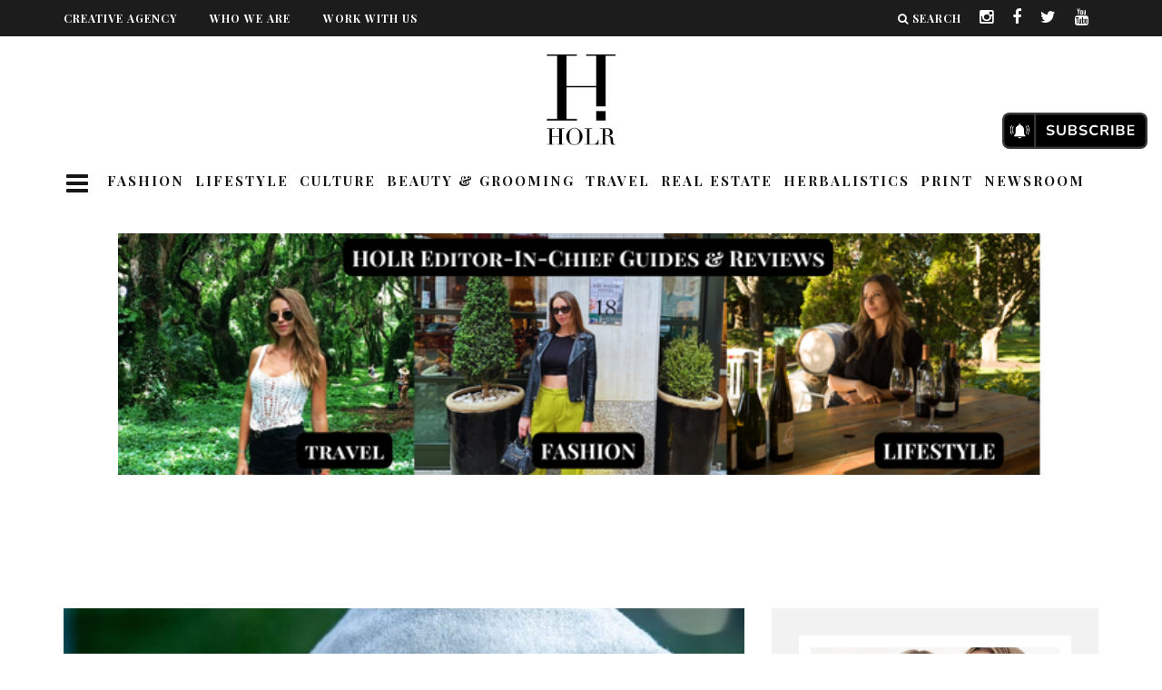

--- FILE ---
content_type: text/html; charset=UTF-8
request_url: https://holrmagazine.com/pete-davidson-car-crash-update/
body_size: 260822
content:
<!-- Custom CSS before PHP -->
<style>
  #logo a img{
      width: auto;
      width: 90px!important;
      object-fit: scale-down;
  }
</style>
<!DOCTYPE html>
<!--[if lt IE 7]><html lang="en" class="no-js lt-ie9 lt-ie8 lt-ie7"> <![endif]-->
<!--[if (IE 7)&!(IEMobile)]><html lang="en" class="no-js lt-ie9 lt-ie8"><![endif]-->
<!--[if (IE 8)&!(IEMobile)]><html lang="en" class="no-js lt-ie9"><![endif]-->
<!--[if gt IE 8]><!--> <html lang="en" class="no-js"><!--<![endif]-->

  <head><meta charset="utf-8"><script>if(navigator.userAgent.match(/MSIE|Internet Explorer/i)||navigator.userAgent.match(/Trident\/7\..*?rv:11/i)){var href=document.location.href;if(!href.match(/[?&]nowprocket/)){if(href.indexOf("?")==-1){if(href.indexOf("#")==-1){document.location.href=href+"?nowprocket=1"}else{document.location.href=href.replace("#","?nowprocket=1#")}}else{if(href.indexOf("#")==-1){document.location.href=href+"&nowprocket=1"}else{document.location.href=href.replace("#","&nowprocket=1#")}}}}</script><script>(()=>{class RocketLazyLoadScripts{constructor(){this.v="2.0.4",this.userEvents=["keydown","keyup","mousedown","mouseup","mousemove","mouseover","mouseout","touchmove","touchstart","touchend","touchcancel","wheel","click","dblclick","input"],this.attributeEvents=["onblur","onclick","oncontextmenu","ondblclick","onfocus","onmousedown","onmouseenter","onmouseleave","onmousemove","onmouseout","onmouseover","onmouseup","onmousewheel","onscroll","onsubmit"]}async t(){this.i(),this.o(),/iP(ad|hone)/.test(navigator.userAgent)&&this.h(),this.u(),this.l(this),this.m(),this.k(this),this.p(this),this._(),await Promise.all([this.R(),this.L()]),this.lastBreath=Date.now(),this.S(this),this.P(),this.D(),this.O(),this.M(),await this.C(this.delayedScripts.normal),await this.C(this.delayedScripts.defer),await this.C(this.delayedScripts.async),await this.T(),await this.F(),await this.j(),await this.A(),window.dispatchEvent(new Event("rocket-allScriptsLoaded")),this.everythingLoaded=!0,this.lastTouchEnd&&await new Promise(t=>setTimeout(t,500-Date.now()+this.lastTouchEnd)),this.I(),this.H(),this.U(),this.W()}i(){this.CSPIssue=sessionStorage.getItem("rocketCSPIssue"),document.addEventListener("securitypolicyviolation",t=>{this.CSPIssue||"script-src-elem"!==t.violatedDirective||"data"!==t.blockedURI||(this.CSPIssue=!0,sessionStorage.setItem("rocketCSPIssue",!0))},{isRocket:!0})}o(){window.addEventListener("pageshow",t=>{this.persisted=t.persisted,this.realWindowLoadedFired=!0},{isRocket:!0}),window.addEventListener("pagehide",()=>{this.onFirstUserAction=null},{isRocket:!0})}h(){let t;function e(e){t=e}window.addEventListener("touchstart",e,{isRocket:!0}),window.addEventListener("touchend",function i(o){o.changedTouches[0]&&t.changedTouches[0]&&Math.abs(o.changedTouches[0].pageX-t.changedTouches[0].pageX)<10&&Math.abs(o.changedTouches[0].pageY-t.changedTouches[0].pageY)<10&&o.timeStamp-t.timeStamp<200&&(window.removeEventListener("touchstart",e,{isRocket:!0}),window.removeEventListener("touchend",i,{isRocket:!0}),"INPUT"===o.target.tagName&&"text"===o.target.type||(o.target.dispatchEvent(new TouchEvent("touchend",{target:o.target,bubbles:!0})),o.target.dispatchEvent(new MouseEvent("mouseover",{target:o.target,bubbles:!0})),o.target.dispatchEvent(new PointerEvent("click",{target:o.target,bubbles:!0,cancelable:!0,detail:1,clientX:o.changedTouches[0].clientX,clientY:o.changedTouches[0].clientY})),event.preventDefault()))},{isRocket:!0})}q(t){this.userActionTriggered||("mousemove"!==t.type||this.firstMousemoveIgnored?"keyup"===t.type||"mouseover"===t.type||"mouseout"===t.type||(this.userActionTriggered=!0,this.onFirstUserAction&&this.onFirstUserAction()):this.firstMousemoveIgnored=!0),"click"===t.type&&t.preventDefault(),t.stopPropagation(),t.stopImmediatePropagation(),"touchstart"===this.lastEvent&&"touchend"===t.type&&(this.lastTouchEnd=Date.now()),"click"===t.type&&(this.lastTouchEnd=0),this.lastEvent=t.type,t.composedPath&&t.composedPath()[0].getRootNode()instanceof ShadowRoot&&(t.rocketTarget=t.composedPath()[0]),this.savedUserEvents.push(t)}u(){this.savedUserEvents=[],this.userEventHandler=this.q.bind(this),this.userEvents.forEach(t=>window.addEventListener(t,this.userEventHandler,{passive:!1,isRocket:!0})),document.addEventListener("visibilitychange",this.userEventHandler,{isRocket:!0})}U(){this.userEvents.forEach(t=>window.removeEventListener(t,this.userEventHandler,{passive:!1,isRocket:!0})),document.removeEventListener("visibilitychange",this.userEventHandler,{isRocket:!0}),this.savedUserEvents.forEach(t=>{(t.rocketTarget||t.target).dispatchEvent(new window[t.constructor.name](t.type,t))})}m(){const t="return false",e=Array.from(this.attributeEvents,t=>"data-rocket-"+t),i="["+this.attributeEvents.join("],[")+"]",o="[data-rocket-"+this.attributeEvents.join("],[data-rocket-")+"]",s=(e,i,o)=>{o&&o!==t&&(e.setAttribute("data-rocket-"+i,o),e["rocket"+i]=new Function("event",o),e.setAttribute(i,t))};new MutationObserver(t=>{for(const n of t)"attributes"===n.type&&(n.attributeName.startsWith("data-rocket-")||this.everythingLoaded?n.attributeName.startsWith("data-rocket-")&&this.everythingLoaded&&this.N(n.target,n.attributeName.substring(12)):s(n.target,n.attributeName,n.target.getAttribute(n.attributeName))),"childList"===n.type&&n.addedNodes.forEach(t=>{if(t.nodeType===Node.ELEMENT_NODE)if(this.everythingLoaded)for(const i of[t,...t.querySelectorAll(o)])for(const t of i.getAttributeNames())e.includes(t)&&this.N(i,t.substring(12));else for(const e of[t,...t.querySelectorAll(i)])for(const t of e.getAttributeNames())this.attributeEvents.includes(t)&&s(e,t,e.getAttribute(t))})}).observe(document,{subtree:!0,childList:!0,attributeFilter:[...this.attributeEvents,...e]})}I(){this.attributeEvents.forEach(t=>{document.querySelectorAll("[data-rocket-"+t+"]").forEach(e=>{this.N(e,t)})})}N(t,e){const i=t.getAttribute("data-rocket-"+e);i&&(t.setAttribute(e,i),t.removeAttribute("data-rocket-"+e))}k(t){Object.defineProperty(HTMLElement.prototype,"onclick",{get(){return this.rocketonclick||null},set(e){this.rocketonclick=e,this.setAttribute(t.everythingLoaded?"onclick":"data-rocket-onclick","this.rocketonclick(event)")}})}S(t){function e(e,i){let o=e[i];e[i]=null,Object.defineProperty(e,i,{get:()=>o,set(s){t.everythingLoaded?o=s:e["rocket"+i]=o=s}})}e(document,"onreadystatechange"),e(window,"onload"),e(window,"onpageshow");try{Object.defineProperty(document,"readyState",{get:()=>t.rocketReadyState,set(e){t.rocketReadyState=e},configurable:!0}),document.readyState="loading"}catch(t){console.log("WPRocket DJE readyState conflict, bypassing")}}l(t){this.originalAddEventListener=EventTarget.prototype.addEventListener,this.originalRemoveEventListener=EventTarget.prototype.removeEventListener,this.savedEventListeners=[],EventTarget.prototype.addEventListener=function(e,i,o){o&&o.isRocket||!t.B(e,this)&&!t.userEvents.includes(e)||t.B(e,this)&&!t.userActionTriggered||e.startsWith("rocket-")||t.everythingLoaded?t.originalAddEventListener.call(this,e,i,o):(t.savedEventListeners.push({target:this,remove:!1,type:e,func:i,options:o}),"mouseenter"!==e&&"mouseleave"!==e||t.originalAddEventListener.call(this,e,t.savedUserEvents.push,o))},EventTarget.prototype.removeEventListener=function(e,i,o){o&&o.isRocket||!t.B(e,this)&&!t.userEvents.includes(e)||t.B(e,this)&&!t.userActionTriggered||e.startsWith("rocket-")||t.everythingLoaded?t.originalRemoveEventListener.call(this,e,i,o):t.savedEventListeners.push({target:this,remove:!0,type:e,func:i,options:o})}}J(t,e){this.savedEventListeners=this.savedEventListeners.filter(i=>{let o=i.type,s=i.target||window;return e!==o||t!==s||(this.B(o,s)&&(i.type="rocket-"+o),this.$(i),!1)})}H(){EventTarget.prototype.addEventListener=this.originalAddEventListener,EventTarget.prototype.removeEventListener=this.originalRemoveEventListener,this.savedEventListeners.forEach(t=>this.$(t))}$(t){t.remove?this.originalRemoveEventListener.call(t.target,t.type,t.func,t.options):this.originalAddEventListener.call(t.target,t.type,t.func,t.options)}p(t){let e;function i(e){return t.everythingLoaded?e:e.split(" ").map(t=>"load"===t||t.startsWith("load.")?"rocket-jquery-load":t).join(" ")}function o(o){function s(e){const s=o.fn[e];o.fn[e]=o.fn.init.prototype[e]=function(){return this[0]===window&&t.userActionTriggered&&("string"==typeof arguments[0]||arguments[0]instanceof String?arguments[0]=i(arguments[0]):"object"==typeof arguments[0]&&Object.keys(arguments[0]).forEach(t=>{const e=arguments[0][t];delete arguments[0][t],arguments[0][i(t)]=e})),s.apply(this,arguments),this}}if(o&&o.fn&&!t.allJQueries.includes(o)){const e={DOMContentLoaded:[],"rocket-DOMContentLoaded":[]};for(const t in e)document.addEventListener(t,()=>{e[t].forEach(t=>t())},{isRocket:!0});o.fn.ready=o.fn.init.prototype.ready=function(i){function s(){parseInt(o.fn.jquery)>2?setTimeout(()=>i.bind(document)(o)):i.bind(document)(o)}return"function"==typeof i&&(t.realDomReadyFired?!t.userActionTriggered||t.fauxDomReadyFired?s():e["rocket-DOMContentLoaded"].push(s):e.DOMContentLoaded.push(s)),o([])},s("on"),s("one"),s("off"),t.allJQueries.push(o)}e=o}t.allJQueries=[],o(window.jQuery),Object.defineProperty(window,"jQuery",{get:()=>e,set(t){o(t)}})}P(){const t=new Map;document.write=document.writeln=function(e){const i=document.currentScript,o=document.createRange(),s=i.parentElement;let n=t.get(i);void 0===n&&(n=i.nextSibling,t.set(i,n));const c=document.createDocumentFragment();o.setStart(c,0),c.appendChild(o.createContextualFragment(e)),s.insertBefore(c,n)}}async R(){return new Promise(t=>{this.userActionTriggered?t():this.onFirstUserAction=t})}async L(){return new Promise(t=>{document.addEventListener("DOMContentLoaded",()=>{this.realDomReadyFired=!0,t()},{isRocket:!0})})}async j(){return this.realWindowLoadedFired?Promise.resolve():new Promise(t=>{window.addEventListener("load",t,{isRocket:!0})})}M(){this.pendingScripts=[];this.scriptsMutationObserver=new MutationObserver(t=>{for(const e of t)e.addedNodes.forEach(t=>{"SCRIPT"!==t.tagName||t.noModule||t.isWPRocket||this.pendingScripts.push({script:t,promise:new Promise(e=>{const i=()=>{const i=this.pendingScripts.findIndex(e=>e.script===t);i>=0&&this.pendingScripts.splice(i,1),e()};t.addEventListener("load",i,{isRocket:!0}),t.addEventListener("error",i,{isRocket:!0}),setTimeout(i,1e3)})})})}),this.scriptsMutationObserver.observe(document,{childList:!0,subtree:!0})}async F(){await this.X(),this.pendingScripts.length?(await this.pendingScripts[0].promise,await this.F()):this.scriptsMutationObserver.disconnect()}D(){this.delayedScripts={normal:[],async:[],defer:[]},document.querySelectorAll("script[type$=rocketlazyloadscript]").forEach(t=>{t.hasAttribute("data-rocket-src")?t.hasAttribute("async")&&!1!==t.async?this.delayedScripts.async.push(t):t.hasAttribute("defer")&&!1!==t.defer||"module"===t.getAttribute("data-rocket-type")?this.delayedScripts.defer.push(t):this.delayedScripts.normal.push(t):this.delayedScripts.normal.push(t)})}async _(){await this.L();let t=[];document.querySelectorAll("script[type$=rocketlazyloadscript][data-rocket-src]").forEach(e=>{let i=e.getAttribute("data-rocket-src");if(i&&!i.startsWith("data:")){i.startsWith("//")&&(i=location.protocol+i);try{const o=new URL(i).origin;o!==location.origin&&t.push({src:o,crossOrigin:e.crossOrigin||"module"===e.getAttribute("data-rocket-type")})}catch(t){}}}),t=[...new Map(t.map(t=>[JSON.stringify(t),t])).values()],this.Y(t,"preconnect")}async G(t){if(await this.K(),!0!==t.noModule||!("noModule"in HTMLScriptElement.prototype))return new Promise(e=>{let i;function o(){(i||t).setAttribute("data-rocket-status","executed"),e()}try{if(navigator.userAgent.includes("Firefox/")||""===navigator.vendor||this.CSPIssue)i=document.createElement("script"),[...t.attributes].forEach(t=>{let e=t.nodeName;"type"!==e&&("data-rocket-type"===e&&(e="type"),"data-rocket-src"===e&&(e="src"),i.setAttribute(e,t.nodeValue))}),t.text&&(i.text=t.text),t.nonce&&(i.nonce=t.nonce),i.hasAttribute("src")?(i.addEventListener("load",o,{isRocket:!0}),i.addEventListener("error",()=>{i.setAttribute("data-rocket-status","failed-network"),e()},{isRocket:!0}),setTimeout(()=>{i.isConnected||e()},1)):(i.text=t.text,o()),i.isWPRocket=!0,t.parentNode.replaceChild(i,t);else{const i=t.getAttribute("data-rocket-type"),s=t.getAttribute("data-rocket-src");i?(t.type=i,t.removeAttribute("data-rocket-type")):t.removeAttribute("type"),t.addEventListener("load",o,{isRocket:!0}),t.addEventListener("error",i=>{this.CSPIssue&&i.target.src.startsWith("data:")?(console.log("WPRocket: CSP fallback activated"),t.removeAttribute("src"),this.G(t).then(e)):(t.setAttribute("data-rocket-status","failed-network"),e())},{isRocket:!0}),s?(t.fetchPriority="high",t.removeAttribute("data-rocket-src"),t.src=s):t.src="data:text/javascript;base64,"+window.btoa(unescape(encodeURIComponent(t.text)))}}catch(i){t.setAttribute("data-rocket-status","failed-transform"),e()}});t.setAttribute("data-rocket-status","skipped")}async C(t){const e=t.shift();return e?(e.isConnected&&await this.G(e),this.C(t)):Promise.resolve()}O(){this.Y([...this.delayedScripts.normal,...this.delayedScripts.defer,...this.delayedScripts.async],"preload")}Y(t,e){this.trash=this.trash||[];let i=!0;var o=document.createDocumentFragment();t.forEach(t=>{const s=t.getAttribute&&t.getAttribute("data-rocket-src")||t.src;if(s&&!s.startsWith("data:")){const n=document.createElement("link");n.href=s,n.rel=e,"preconnect"!==e&&(n.as="script",n.fetchPriority=i?"high":"low"),t.getAttribute&&"module"===t.getAttribute("data-rocket-type")&&(n.crossOrigin=!0),t.crossOrigin&&(n.crossOrigin=t.crossOrigin),t.integrity&&(n.integrity=t.integrity),t.nonce&&(n.nonce=t.nonce),o.appendChild(n),this.trash.push(n),i=!1}}),document.head.appendChild(o)}W(){this.trash.forEach(t=>t.remove())}async T(){try{document.readyState="interactive"}catch(t){}this.fauxDomReadyFired=!0;try{await this.K(),this.J(document,"readystatechange"),document.dispatchEvent(new Event("rocket-readystatechange")),await this.K(),document.rocketonreadystatechange&&document.rocketonreadystatechange(),await this.K(),this.J(document,"DOMContentLoaded"),document.dispatchEvent(new Event("rocket-DOMContentLoaded")),await this.K(),this.J(window,"DOMContentLoaded"),window.dispatchEvent(new Event("rocket-DOMContentLoaded"))}catch(t){console.error(t)}}async A(){try{document.readyState="complete"}catch(t){}try{await this.K(),this.J(document,"readystatechange"),document.dispatchEvent(new Event("rocket-readystatechange")),await this.K(),document.rocketonreadystatechange&&document.rocketonreadystatechange(),await this.K(),this.J(window,"load"),window.dispatchEvent(new Event("rocket-load")),await this.K(),window.rocketonload&&window.rocketonload(),await this.K(),this.allJQueries.forEach(t=>t(window).trigger("rocket-jquery-load")),await this.K(),this.J(window,"pageshow");const t=new Event("rocket-pageshow");t.persisted=this.persisted,window.dispatchEvent(t),await this.K(),window.rocketonpageshow&&window.rocketonpageshow({persisted:this.persisted})}catch(t){console.error(t)}}async K(){Date.now()-this.lastBreath>45&&(await this.X(),this.lastBreath=Date.now())}async X(){return document.hidden?new Promise(t=>setTimeout(t)):new Promise(t=>requestAnimationFrame(t))}B(t,e){return e===document&&"readystatechange"===t||(e===document&&"DOMContentLoaded"===t||(e===window&&"DOMContentLoaded"===t||(e===window&&"load"===t||e===window&&"pageshow"===t)))}static run(){(new RocketLazyLoadScripts).t()}}RocketLazyLoadScripts.run()})();</script>



  <!-- Quantcast Choice. Consent Manager Tag v2.0 (for TCF 2.0) -->
<script type="rocketlazyloadscript" data-rocket-type="text/javascript" async="true">
(function() {
    var host = 'www.themoneytizer.com';
    var element = document.createElement('script');
    var firstScript = document.getElementsByTagName('script')[0];
    var url = 'https://quantcast.mgr.consensu.org'
        .concat('/choice/', '6Fv0cGNfc_bw8', '/', host, '/choice.js');
    var uspTries = 0;
    var uspTriesLimit = 3;
    element.async = true;
    element.type = 'text/javascript';
    element.src = url;

    firstScript.parentNode.insertBefore(element, firstScript);

    function makeStub() {
        var TCF_LOCATOR_NAME = '__tcfapiLocator';
        var queue = [];
        var win = window;
        var cmpFrame;

        function addFrame() {
            var doc = win.document;
            var otherCMP = !!(win.frames[TCF_LOCATOR_NAME]);

            if (!otherCMP) {
                if (doc.body) {
                    var iframe = doc.createElement('iframe');

                    iframe.style.cssText = 'display:none';
                    iframe.name = TCF_LOCATOR_NAME;
                    doc.body.appendChild(iframe);
                } else {
                    setTimeout(addFrame, 5);
                }
            }
            return !otherCMP;
        }

        function tcfAPIHandler() {
            var gdprApplies;
            var args = arguments;

            if (!args.length) {
                return queue;
            } else if (args[0] === 'setGdprApplies') {
                if (
                    args.length > 3 &&
                    args[2] === 2 &&
                    typeof args[3] === 'boolean'
                ) {
                    gdprApplies = args[3];
                    if (typeof args[2] === 'function') {
                        args[2]('set', true);
                    }
                }
            } else if (args[0] === 'ping') {
                var retr = {
                    gdprApplies: gdprApplies,
                    cmpLoaded: false,
                    cmpStatus: 'stub'
                };

                if (typeof args[2] === 'function') {
                    args[2](retr);
                }
            } else {
                queue.push(args);
            }
        }

        function postMessageEventHandler(event) {
            var msgIsString = typeof event.data === 'string';
            var json = {};

            try {
                if (msgIsString) {
                    json = JSON.parse(event.data);
                } else {
                    json = event.data;
                }
            } catch (ignore) {}

            var payload = json.__tcfapiCall;

            if (payload) {
                window.__tcfapi(
                    payload.command,
                    payload.version,
                    function(retValue, success) {
                        var returnMsg = {
                            __tcfapiReturn: {
                                returnValue: retValue,
                                success: success,
                                callId: payload.callId
                            }
                        };
                        if (msgIsString) {
                            returnMsg = JSON.stringify(returnMsg);
                        }
                        event.source.postMessage(returnMsg, '*');
                    },
                    payload.parameter
                );
            }
        }

        while (win) {
            try {
                if (win.frames[TCF_LOCATOR_NAME]) {
                    cmpFrame = win;
                    break;
                }
            } catch (ignore) {}

            if (win === window.top) {
                break;
            }
            win = win.parent;
        }
        if (!cmpFrame) {
            addFrame();
            win.__tcfapi = tcfAPIHandler;
            win.addEventListener('message', postMessageEventHandler, false);
        }
    };

    if (typeof module !== 'undefined') {
        module.exports = makeStub;
    } else {
        makeStub();
    }

    var uspStubFunction = function() {
        var arg = arguments;
        if (typeof window.__uspapi !== uspStubFunction) {
            setTimeout(function() {
                if (typeof window.__uspapi !== 'undefined') {
                    window.__uspapi.apply(window.__uspapi, arg);
                }
            }, 500);
        }
    };

    var checkIfUspIsReady = function() {
        uspTries++;
        if (window.__uspapi === uspStubFunction && uspTries < uspTriesLimit) {
            console.warn('USP is not accessible');
        } else {
            clearInterval(uspInterval);
        }
    };

    if (typeof window.__uspapi === 'undefined') {
        window.__uspapi = uspStubFunction;
        var uspInterval = setInterval(checkIfUspIsReady, 6000);
    }
})();
</script>
<!-- End Quantcast Choice. Consent Manager Tag v2.0 (for TCF 2.0) -->

<!-- Google Tag Manager -->

<script type="rocketlazyloadscript">(function(w,d,s,l,i){w[l]=w[l]||[];w[l].push({'gtm.start':
new Date().getTime(),event:'gtm.js'});var f=d.getElementsByTagName(s)[0],
j=d.createElement(s),dl=l!='dataLayer'?'&l='+l:'';j.async=true;j.src=
'https://www.googletagmanager.com/gtm.js?id='+i+dl;f.parentNode.insertBefore(j,f);
})(window,document,'script','dataLayer','GTM-P8TZ7CX');</script>

<!-- End Google Tag Manager -->


    
    <!-- Google Chrome Frame for IE -->
    <!--[if IE]><meta http-equiv="X-UA-Compatible" content="IE=edge" /><![endif]-->
    <!-- mobile meta -->
                    <meta name="viewport" content="width=device-width, initial-scale=1.0"/>
        
        
    <link rel="pingback" href="https://holrmagazine.com/xmlrpc.php">
<script type="rocketlazyloadscript" data-minify="1" data-rocket-src="https://holrmagazine.com/wp-content/cache/min/1/npm/js-cookie@2.2.1/src/js.cookie.min.js?ver=1767781646" data-rocket-defer defer></script>
    
    
    <!-- head extras -->

    <meta name='robots' content='index, follow, max-image-preview:large, max-snippet:-1, max-video-preview:-1' />
	<style>img:is([sizes="auto" i], [sizes^="auto," i]) { contain-intrinsic-size: 3000px 1500px }</style>
	
	<!-- This site is optimized with the Yoast SEO plugin v26.6 - https://yoast.com/wordpress/plugins/seo/ -->
	<title>Pete Davidson Car Crash Update -</title>
<link data-rocket-preload as="style" href="https://fonts.googleapis.com/css?family=Playfair%20Display%3A400%2C700%7CSource%20Sans%20Pro%3A400%2C700%2C400italic%7COpen%20Sans%3A300%2C600%7CPlayfair%20Display%3A700&#038;display=swap" rel="preload">
<link href="https://fonts.googleapis.com/css?family=Playfair%20Display%3A400%2C700%7CSource%20Sans%20Pro%3A400%2C700%2C400italic%7COpen%20Sans%3A300%2C600%7CPlayfair%20Display%3A700&#038;display=swap" media="print" onload="this.media=&#039;all&#039;" rel="stylesheet">
<noscript data-wpr-hosted-gf-parameters=""><link rel="stylesheet" href="https://fonts.googleapis.com/css?family=Playfair%20Display%3A400%2C700%7CSource%20Sans%20Pro%3A400%2C700%2C400italic%7COpen%20Sans%3A300%2C600%7CPlayfair%20Display%3A700&#038;display=swap"></noscript>
	<link rel="canonical" href="https://holrmagazine.com/pete-davidson-car-crash-update/" />
	<meta property="og:locale" content="en_US" />
	<meta property="og:type" content="article" />
	<meta property="og:title" content="Pete Davidson Car Crash Update -" />
	<meta property="og:description" content="Pete Davidson Charged With Misdemeanor After Crashing Car Into House Pete Davidson has been charged with reckless driving after crashing a car into someone&#8217;s house. Pete Davidson Car Crash Pete Davidson has officially been charged with a misdemeanor of reckless driving after crashing his car into a home in Beverly Hills, California earlier this year. [&hellip;]" />
	<meta property="og:url" content="https://holrmagazine.com/pete-davidson-car-crash-update/" />
	<meta property="article:published_time" content="2023-06-17T19:52:41+00:00" />
	<meta property="og:image" content="https://holrmagazine.com/wp-content/uploads/2023/06/230616153915-pete-davidson-0427.jpg" />
	<meta property="og:image:width" content="1280" />
	<meta property="og:image:height" content="720" />
	<meta property="og:image:type" content="image/jpeg" />
	<meta name="author" content="Franchesca Sarantidis" />
	<meta name="twitter:card" content="summary_large_image" />
	<meta name="twitter:label1" content="Written by" />
	<meta name="twitter:data1" content="Franchesca Sarantidis" />
	<meta name="twitter:label2" content="Est. reading time" />
	<meta name="twitter:data2" content="2 minutes" />
	<script type="application/ld+json" class="yoast-schema-graph">{"@context":"https://schema.org","@graph":[{"@type":"Article","@id":"https://holrmagazine.com/pete-davidson-car-crash-update/#article","isPartOf":{"@id":"https://holrmagazine.com/pete-davidson-car-crash-update/"},"author":{"name":"Franchesca Sarantidis","@id":"https://holrmagazine.com/#/schema/person/d8bfaa6c63d6dc956d77e09b2b34cfe9"},"headline":"Pete Davidson Car Crash Update","datePublished":"2023-06-17T19:52:41+00:00","mainEntityOfPage":{"@id":"https://holrmagazine.com/pete-davidson-car-crash-update/"},"wordCount":325,"publisher":{"@id":"https://holrmagazine.com/#organization"},"image":{"@id":"https://holrmagazine.com/pete-davidson-car-crash-update/#primaryimage"},"thumbnailUrl":"https://holrmagazine.com/wp-content/uploads/2023/06/230616153915-pete-davidson-0427.jpg","keywords":["car crash","Pete davidson","Pete Davidson charged","pete davidson chase sui wonders","Sui Wonder"],"articleSection":["Culture"],"inLanguage":"en"},{"@type":"WebPage","@id":"https://holrmagazine.com/pete-davidson-car-crash-update/","url":"https://holrmagazine.com/pete-davidson-car-crash-update/","name":"Pete Davidson Car Crash Update -","isPartOf":{"@id":"https://holrmagazine.com/#website"},"primaryImageOfPage":{"@id":"https://holrmagazine.com/pete-davidson-car-crash-update/#primaryimage"},"image":{"@id":"https://holrmagazine.com/pete-davidson-car-crash-update/#primaryimage"},"thumbnailUrl":"https://holrmagazine.com/wp-content/uploads/2023/06/230616153915-pete-davidson-0427.jpg","datePublished":"2023-06-17T19:52:41+00:00","breadcrumb":{"@id":"https://holrmagazine.com/pete-davidson-car-crash-update/#breadcrumb"},"inLanguage":"en","potentialAction":[{"@type":"ReadAction","target":["https://holrmagazine.com/pete-davidson-car-crash-update/"]}]},{"@type":"ImageObject","inLanguage":"en","@id":"https://holrmagazine.com/pete-davidson-car-crash-update/#primaryimage","url":"https://holrmagazine.com/wp-content/uploads/2023/06/230616153915-pete-davidson-0427.jpg","contentUrl":"https://holrmagazine.com/wp-content/uploads/2023/06/230616153915-pete-davidson-0427.jpg","width":1280,"height":720,"caption":"Credit: Roy Rochlin/Getty Images"},{"@type":"BreadcrumbList","@id":"https://holrmagazine.com/pete-davidson-car-crash-update/#breadcrumb","itemListElement":[{"@type":"ListItem","position":1,"name":"Home","item":"https://holrmagazine.com/"},{"@type":"ListItem","position":2,"name":"Pete Davidson Car Crash Update"}]},{"@type":"WebSite","@id":"https://holrmagazine.com/#website","url":"https://holrmagazine.com/","name":"","description":"","publisher":{"@id":"https://holrmagazine.com/#organization"},"potentialAction":[{"@type":"SearchAction","target":{"@type":"EntryPoint","urlTemplate":"https://holrmagazine.com/?s={search_term_string}"},"query-input":{"@type":"PropertyValueSpecification","valueRequired":true,"valueName":"search_term_string"}}],"inLanguage":"en"},{"@type":"Organization","@id":"https://holrmagazine.com/#organization","name":"HOLR Magazine","url":"https://holrmagazine.com/","logo":{"@type":"ImageObject","inLanguage":"en","@id":"https://holrmagazine.com/#/schema/logo/image/","url":"https://holrmagazine.com/wp-content/uploads/2022/03/S7LKGR7W_400x400.jpeg","contentUrl":"https://holrmagazine.com/wp-content/uploads/2022/03/S7LKGR7W_400x400.jpeg","width":400,"height":400,"caption":"HOLR Magazine"},"image":{"@id":"https://holrmagazine.com/#/schema/logo/image/"}},{"@type":"Person","@id":"https://holrmagazine.com/#/schema/person/d8bfaa6c63d6dc956d77e09b2b34cfe9","name":"Franchesca Sarantidis","image":{"@type":"ImageObject","inLanguage":"en","@id":"https://holrmagazine.com/#/schema/person/image/","url":"https://secure.gravatar.com/avatar/9d3b74a7dc14e3e9bda634bd57de8c7bbaa0c746af53c5afb157375cd4d2d80c?s=96&d=mm&r=g","contentUrl":"https://secure.gravatar.com/avatar/9d3b74a7dc14e3e9bda634bd57de8c7bbaa0c746af53c5afb157375cd4d2d80c?s=96&d=mm&r=g","caption":"Franchesca Sarantidis"},"sameAs":["https://holrmagazine.com/"],"url":"https://holrmagazine.com/author/franchesca-sarantidis/"}]}</script>
	<!-- / Yoast SEO plugin. -->


<link rel='dns-prefetch' href='//proxy.beyondwords.io' />
<link rel='dns-prefetch' href='//stats.wp.com' />
<link rel='dns-prefetch' href='//fonts.googleapis.com' />
<link href='https://fonts.gstatic.com' crossorigin rel='preconnect' />
<link rel="alternate" type="application/rss+xml" title=" &raquo; Feed" href="https://holrmagazine.com/feed/" />
<link rel="alternate" type="application/rss+xml" title=" &raquo; Comments Feed" href="https://holrmagazine.com/comments/feed/" />
<!-- holrmagazine.com is managing ads with Advanced Ads 2.0.14 – https://wpadvancedads.com/ --><!--noptimize--><script type="rocketlazyloadscript" id="holrm-ready">
			window.advanced_ads_ready=function(e,a){a=a||"complete";var d=function(e){return"interactive"===a?"loading"!==e:"complete"===e};d(document.readyState)?e():document.addEventListener("readystatechange",(function(a){d(a.target.readyState)&&e()}),{once:"interactive"===a})},window.advanced_ads_ready_queue=window.advanced_ads_ready_queue||[];		</script>
		<!--/noptimize--><link rel='stylesheet' id='sbi_styles-css' href='https://holrmagazine.com/wp-content/cache/background-css/1/holrmagazine.com/wp-content/plugins/instagram-feed/css/sbi-styles.min.css?ver=6.10.0&wpr_t=1768959443' type='text/css' media='all' />
<style id='wp-emoji-styles-inline-css' type='text/css'>

	img.wp-smiley, img.emoji {
		display: inline !important;
		border: none !important;
		box-shadow: none !important;
		height: 1em !important;
		width: 1em !important;
		margin: 0 0.07em !important;
		vertical-align: -0.1em !important;
		background: none !important;
		padding: 0 !important;
	}
</style>
<link rel='stylesheet' id='wp-block-library-css' href='https://holrmagazine.com/wp-includes/css/dist/block-library/style.min.css?ver=6.8.2' type='text/css' media='all' />
<style id='classic-theme-styles-inline-css' type='text/css'>
/*! This file is auto-generated */
.wp-block-button__link{color:#fff;background-color:#32373c;border-radius:9999px;box-shadow:none;text-decoration:none;padding:calc(.667em + 2px) calc(1.333em + 2px);font-size:1.125em}.wp-block-file__button{background:#32373c;color:#fff;text-decoration:none}
</style>
<link rel='stylesheet' id='mediaelement-css' href='https://holrmagazine.com/wp-content/cache/background-css/1/holrmagazine.com/wp-includes/js/mediaelement/mediaelementplayer-legacy.min.css?ver=4.2.17&wpr_t=1768959443' type='text/css' media='all' />
<link rel='stylesheet' id='wp-mediaelement-css' href='https://holrmagazine.com/wp-includes/js/mediaelement/wp-mediaelement.min.css?ver=6.8.2' type='text/css' media='all' />
<style id='jetpack-sharing-buttons-style-inline-css' type='text/css'>
.jetpack-sharing-buttons__services-list{display:flex;flex-direction:row;flex-wrap:wrap;gap:0;list-style-type:none;margin:5px;padding:0}.jetpack-sharing-buttons__services-list.has-small-icon-size{font-size:12px}.jetpack-sharing-buttons__services-list.has-normal-icon-size{font-size:16px}.jetpack-sharing-buttons__services-list.has-large-icon-size{font-size:24px}.jetpack-sharing-buttons__services-list.has-huge-icon-size{font-size:36px}@media print{.jetpack-sharing-buttons__services-list{display:none!important}}.editor-styles-wrapper .wp-block-jetpack-sharing-buttons{gap:0;padding-inline-start:0}ul.jetpack-sharing-buttons__services-list.has-background{padding:1.25em 2.375em}
</style>
<style id='global-styles-inline-css' type='text/css'>
:root{--wp--preset--aspect-ratio--square: 1;--wp--preset--aspect-ratio--4-3: 4/3;--wp--preset--aspect-ratio--3-4: 3/4;--wp--preset--aspect-ratio--3-2: 3/2;--wp--preset--aspect-ratio--2-3: 2/3;--wp--preset--aspect-ratio--16-9: 16/9;--wp--preset--aspect-ratio--9-16: 9/16;--wp--preset--color--black: #000000;--wp--preset--color--cyan-bluish-gray: #abb8c3;--wp--preset--color--white: #ffffff;--wp--preset--color--pale-pink: #f78da7;--wp--preset--color--vivid-red: #cf2e2e;--wp--preset--color--luminous-vivid-orange: #ff6900;--wp--preset--color--luminous-vivid-amber: #fcb900;--wp--preset--color--light-green-cyan: #7bdcb5;--wp--preset--color--vivid-green-cyan: #00d084;--wp--preset--color--pale-cyan-blue: #8ed1fc;--wp--preset--color--vivid-cyan-blue: #0693e3;--wp--preset--color--vivid-purple: #9b51e0;--wp--preset--gradient--vivid-cyan-blue-to-vivid-purple: linear-gradient(135deg,rgba(6,147,227,1) 0%,rgb(155,81,224) 100%);--wp--preset--gradient--light-green-cyan-to-vivid-green-cyan: linear-gradient(135deg,rgb(122,220,180) 0%,rgb(0,208,130) 100%);--wp--preset--gradient--luminous-vivid-amber-to-luminous-vivid-orange: linear-gradient(135deg,rgba(252,185,0,1) 0%,rgba(255,105,0,1) 100%);--wp--preset--gradient--luminous-vivid-orange-to-vivid-red: linear-gradient(135deg,rgba(255,105,0,1) 0%,rgb(207,46,46) 100%);--wp--preset--gradient--very-light-gray-to-cyan-bluish-gray: linear-gradient(135deg,rgb(238,238,238) 0%,rgb(169,184,195) 100%);--wp--preset--gradient--cool-to-warm-spectrum: linear-gradient(135deg,rgb(74,234,220) 0%,rgb(151,120,209) 20%,rgb(207,42,186) 40%,rgb(238,44,130) 60%,rgb(251,105,98) 80%,rgb(254,248,76) 100%);--wp--preset--gradient--blush-light-purple: linear-gradient(135deg,rgb(255,206,236) 0%,rgb(152,150,240) 100%);--wp--preset--gradient--blush-bordeaux: linear-gradient(135deg,rgb(254,205,165) 0%,rgb(254,45,45) 50%,rgb(107,0,62) 100%);--wp--preset--gradient--luminous-dusk: linear-gradient(135deg,rgb(255,203,112) 0%,rgb(199,81,192) 50%,rgb(65,88,208) 100%);--wp--preset--gradient--pale-ocean: linear-gradient(135deg,rgb(255,245,203) 0%,rgb(182,227,212) 50%,rgb(51,167,181) 100%);--wp--preset--gradient--electric-grass: linear-gradient(135deg,rgb(202,248,128) 0%,rgb(113,206,126) 100%);--wp--preset--gradient--midnight: linear-gradient(135deg,rgb(2,3,129) 0%,rgb(40,116,252) 100%);--wp--preset--font-size--small: 13px;--wp--preset--font-size--medium: 20px;--wp--preset--font-size--large: 36px;--wp--preset--font-size--x-large: 42px;--wp--preset--spacing--20: 0.44rem;--wp--preset--spacing--30: 0.67rem;--wp--preset--spacing--40: 1rem;--wp--preset--spacing--50: 1.5rem;--wp--preset--spacing--60: 2.25rem;--wp--preset--spacing--70: 3.38rem;--wp--preset--spacing--80: 5.06rem;--wp--preset--shadow--natural: 6px 6px 9px rgba(0, 0, 0, 0.2);--wp--preset--shadow--deep: 12px 12px 50px rgba(0, 0, 0, 0.4);--wp--preset--shadow--sharp: 6px 6px 0px rgba(0, 0, 0, 0.2);--wp--preset--shadow--outlined: 6px 6px 0px -3px rgba(255, 255, 255, 1), 6px 6px rgba(0, 0, 0, 1);--wp--preset--shadow--crisp: 6px 6px 0px rgba(0, 0, 0, 1);}:where(.is-layout-flex){gap: 0.5em;}:where(.is-layout-grid){gap: 0.5em;}body .is-layout-flex{display: flex;}.is-layout-flex{flex-wrap: wrap;align-items: center;}.is-layout-flex > :is(*, div){margin: 0;}body .is-layout-grid{display: grid;}.is-layout-grid > :is(*, div){margin: 0;}:where(.wp-block-columns.is-layout-flex){gap: 2em;}:where(.wp-block-columns.is-layout-grid){gap: 2em;}:where(.wp-block-post-template.is-layout-flex){gap: 1.25em;}:where(.wp-block-post-template.is-layout-grid){gap: 1.25em;}.has-black-color{color: var(--wp--preset--color--black) !important;}.has-cyan-bluish-gray-color{color: var(--wp--preset--color--cyan-bluish-gray) !important;}.has-white-color{color: var(--wp--preset--color--white) !important;}.has-pale-pink-color{color: var(--wp--preset--color--pale-pink) !important;}.has-vivid-red-color{color: var(--wp--preset--color--vivid-red) !important;}.has-luminous-vivid-orange-color{color: var(--wp--preset--color--luminous-vivid-orange) !important;}.has-luminous-vivid-amber-color{color: var(--wp--preset--color--luminous-vivid-amber) !important;}.has-light-green-cyan-color{color: var(--wp--preset--color--light-green-cyan) !important;}.has-vivid-green-cyan-color{color: var(--wp--preset--color--vivid-green-cyan) !important;}.has-pale-cyan-blue-color{color: var(--wp--preset--color--pale-cyan-blue) !important;}.has-vivid-cyan-blue-color{color: var(--wp--preset--color--vivid-cyan-blue) !important;}.has-vivid-purple-color{color: var(--wp--preset--color--vivid-purple) !important;}.has-black-background-color{background-color: var(--wp--preset--color--black) !important;}.has-cyan-bluish-gray-background-color{background-color: var(--wp--preset--color--cyan-bluish-gray) !important;}.has-white-background-color{background-color: var(--wp--preset--color--white) !important;}.has-pale-pink-background-color{background-color: var(--wp--preset--color--pale-pink) !important;}.has-vivid-red-background-color{background-color: var(--wp--preset--color--vivid-red) !important;}.has-luminous-vivid-orange-background-color{background-color: var(--wp--preset--color--luminous-vivid-orange) !important;}.has-luminous-vivid-amber-background-color{background-color: var(--wp--preset--color--luminous-vivid-amber) !important;}.has-light-green-cyan-background-color{background-color: var(--wp--preset--color--light-green-cyan) !important;}.has-vivid-green-cyan-background-color{background-color: var(--wp--preset--color--vivid-green-cyan) !important;}.has-pale-cyan-blue-background-color{background-color: var(--wp--preset--color--pale-cyan-blue) !important;}.has-vivid-cyan-blue-background-color{background-color: var(--wp--preset--color--vivid-cyan-blue) !important;}.has-vivid-purple-background-color{background-color: var(--wp--preset--color--vivid-purple) !important;}.has-black-border-color{border-color: var(--wp--preset--color--black) !important;}.has-cyan-bluish-gray-border-color{border-color: var(--wp--preset--color--cyan-bluish-gray) !important;}.has-white-border-color{border-color: var(--wp--preset--color--white) !important;}.has-pale-pink-border-color{border-color: var(--wp--preset--color--pale-pink) !important;}.has-vivid-red-border-color{border-color: var(--wp--preset--color--vivid-red) !important;}.has-luminous-vivid-orange-border-color{border-color: var(--wp--preset--color--luminous-vivid-orange) !important;}.has-luminous-vivid-amber-border-color{border-color: var(--wp--preset--color--luminous-vivid-amber) !important;}.has-light-green-cyan-border-color{border-color: var(--wp--preset--color--light-green-cyan) !important;}.has-vivid-green-cyan-border-color{border-color: var(--wp--preset--color--vivid-green-cyan) !important;}.has-pale-cyan-blue-border-color{border-color: var(--wp--preset--color--pale-cyan-blue) !important;}.has-vivid-cyan-blue-border-color{border-color: var(--wp--preset--color--vivid-cyan-blue) !important;}.has-vivid-purple-border-color{border-color: var(--wp--preset--color--vivid-purple) !important;}.has-vivid-cyan-blue-to-vivid-purple-gradient-background{background: var(--wp--preset--gradient--vivid-cyan-blue-to-vivid-purple) !important;}.has-light-green-cyan-to-vivid-green-cyan-gradient-background{background: var(--wp--preset--gradient--light-green-cyan-to-vivid-green-cyan) !important;}.has-luminous-vivid-amber-to-luminous-vivid-orange-gradient-background{background: var(--wp--preset--gradient--luminous-vivid-amber-to-luminous-vivid-orange) !important;}.has-luminous-vivid-orange-to-vivid-red-gradient-background{background: var(--wp--preset--gradient--luminous-vivid-orange-to-vivid-red) !important;}.has-very-light-gray-to-cyan-bluish-gray-gradient-background{background: var(--wp--preset--gradient--very-light-gray-to-cyan-bluish-gray) !important;}.has-cool-to-warm-spectrum-gradient-background{background: var(--wp--preset--gradient--cool-to-warm-spectrum) !important;}.has-blush-light-purple-gradient-background{background: var(--wp--preset--gradient--blush-light-purple) !important;}.has-blush-bordeaux-gradient-background{background: var(--wp--preset--gradient--blush-bordeaux) !important;}.has-luminous-dusk-gradient-background{background: var(--wp--preset--gradient--luminous-dusk) !important;}.has-pale-ocean-gradient-background{background: var(--wp--preset--gradient--pale-ocean) !important;}.has-electric-grass-gradient-background{background: var(--wp--preset--gradient--electric-grass) !important;}.has-midnight-gradient-background{background: var(--wp--preset--gradient--midnight) !important;}.has-small-font-size{font-size: var(--wp--preset--font-size--small) !important;}.has-medium-font-size{font-size: var(--wp--preset--font-size--medium) !important;}.has-large-font-size{font-size: var(--wp--preset--font-size--large) !important;}.has-x-large-font-size{font-size: var(--wp--preset--font-size--x-large) !important;}
:where(.wp-block-post-template.is-layout-flex){gap: 1.25em;}:where(.wp-block-post-template.is-layout-grid){gap: 1.25em;}
:where(.wp-block-columns.is-layout-flex){gap: 2em;}:where(.wp-block-columns.is-layout-grid){gap: 2em;}
:root :where(.wp-block-pullquote){font-size: 1.5em;line-height: 1.6;}
</style>
<link data-minify="1" rel='stylesheet' id='font-awesome-css' href='https://holrmagazine.com/wp-content/cache/min/1/wp-content/plugins/post-carousel/public/assets/css/font-awesome.min.css?ver=1767781646' type='text/css' media='all' />
<link data-minify="1" rel='stylesheet' id='pcp_swiper-css' href='https://holrmagazine.com/wp-content/cache/min/1/wp-content/plugins/post-carousel/public/assets/css/swiper-bundle.min.css?ver=1767781646' type='text/css' media='all' />
<link data-minify="1" rel='stylesheet' id='pcp_fonttello_icon-css' href='https://holrmagazine.com/wp-content/cache/min/1/wp-content/plugins/post-carousel/admin/assets/css/fontello.min.css?ver=1767781646' type='text/css' media='all' />
<link rel='stylesheet' id='pcp-style-css' href='https://holrmagazine.com/wp-content/cache/background-css/1/holrmagazine.com/wp-content/plugins/post-carousel/public/assets/css/style.min.css?ver=3.0.11&wpr_t=1768959443' type='text/css' media='all' />
<style id='pcp-style-inline-css' type='text/css'>
#pcp_wrapper-109897:not(.sps-glossary-layout) .sp-pcp-row,#pcp_wrapper-109897 .sps-glossary-items-group .sps-glossary-items-content {margin-right: -10px;margin-left: -10px;}#pcp_wrapper-109897 .sp-pcp-row [class*='sp-pcp-col-']{padding-right: 10px;padding-left: 10px; padding-bottom:20px;}.pcp-wrapper-109897 .sp-pcp-title a {color: #111;display: inherit;} .pcp-wrapper-109897 .sp-pcp-title a:hover {color: #e1624b;}#pcp_wrapper-109897 .sp-pcp-post {padding: 0 0 0 0;}#pcp_wrapper-109897.sp-slider_layout .sp-pcp-post .sp-pcp-post-details {top: 0; right:0; bottom:0; left:0;}#pcp_wrapper-109897 .sp-pcp-post {border: 0px solid #e2e2e2; border-radius: 0px }#pcp_wrapper-109897 .sp-pcp-post{background-color: transparent;}#pcp_wrapper-109897 .pcp-post-thumb-wrapper{border: 0px solid #dddddd;border-radius:0px;}.pcp-wrapper-109897 .sp-pcp-post-meta li,.pcp-wrapper-109897 .sp-pcp-post-meta ul,.pcp-wrapper-109897 .sp-pcp-post-meta li a{color: #888;}.pcp-wrapper-109897 .sp-pcp-post-meta li a:hover{color: #e1624b;}@media (min-width: 1200px) {.sp-pcp-row .sp-pcp-col-xl-1 {flex: 0 0 100%;}.sp-pcp-row .sp-pcp-col-xl-2 {flex: 1 1 calc( 50% - 20px);}.sp-pcp-row .sp-pcp-col-xl-3 {flex: 1 1 calc( 33.333% - 20px);}.sp-pcp-row .sp-pcp-col-xl-4 {flex: 1 1 calc( 25% - 20px);}.sp-pcp-row .sp-pcp-col-xl-5 { flex: 1 1 calc( 20% - 20px);}.sp-pcp-row .sp-pcp-col-xl-6 {flex: 1 1 calc( 16.66666666666667% - 20px);}.sp-pcp-row .sp-pcp-col-xl-7 {flex: 1 1 calc( 14.28571428% - 20px);}.sp-pcp-row .sp-pcp-col-xl-8 {flex: 1 1 calc( 12.5% - 20px);}}@media (max-width: 1200px) {.sp-pcp-row .sp-pcp-col-lg-1 {flex: 0 0 100%;}.sp-pcp-row .sp-pcp-col-lg-2 {flex: 1 1 calc( 50% - 20px);}.sp-pcp-row .sp-pcp-col-lg-3 {flex: 1 1 calc( 33.333% - 20px);}.sp-pcp-row .sp-pcp-col-lg-4 {flex: 1 1 calc( 25% - 20px);}.sp-pcp-row .sp-pcp-col-lg-5 { flex: 1 1 calc( 20% - 20px);}.sp-pcp-row .sp-pcp-col-lg-6 {flex: 1 1 calc( 16.66666666666667% - 20px);}.sp-pcp-row .sp-pcp-col-lg-7 {flex: 1 1 calc( 14.28571428% - 20px);}.sp-pcp-row .sp-pcp-col-lg-8 {flex: 1 1 calc( 12.5% - 20px);}}@media (max-width: 992px) {.sp-pcp-row .sp-pcp-col-md-1 {flex: 0 0 100%;}.sp-pcp-row .sp-pcp-col-md-2 {flex: 1 1 calc( 50% - 20px);}.sp-pcp-row .sp-pcp-col-md-2-5 {flex: 0 0 75%;}.sp-pcp-row .sp-pcp-col-md-3 {flex: 1 1 calc( 33.333% - 20px);}.sp-pcp-row .sp-pcp-col-md-4 {flex: 1 1 calc( 25% - 20px);}.sp-pcp-row .sp-pcp-col-md-5 { flex: 1 1 calc( 20% - 20px);}.sp-pcp-row .sp-pcp-col-md-6 {flex: 1 1 calc( 16.66666666666667% - 20px);}.sp-pcp-row .sp-pcp-col-md-7 {flex: 1 1 calc( 14.28571428% - 20px);}.sp-pcp-row .sp-pcp-col-md-8 {flex: 1 1 calc( 12.5% - 20px);}}@media (max-width: 768px) {.sp-pcp-row .sp-pcp-col-sm-1 {flex: 0 0 100%;}.sp-pcp-row .sp-pcp-col-sm-2 {flex: 1 1 calc( 50% - 20px);}.sp-pcp-row .sp-pcp-col-sm-2-5 {flex: 0 0 75%;}.sp-pcp-row .sp-pcp-col-sm-3 {flex: 1 1 calc( 33.333% - 20px);}.sp-pcp-row .sp-pcp-col-sm-4 {flex: 1 1 calc( 25% - 20px);}.sp-pcp-row .sp-pcp-col-sm-5 { flex: 1 1 calc( 20% - 20px);}.sp-pcp-row .sp-pcp-col-sm-6 {flex: 1 1 calc( 16.66666666666667% - 20px);}.sp-pcp-row .sp-pcp-col-sm-7 {flex: 1 1 calc( 14.28571428% - 20px);}.sp-pcp-row .sp-pcp-col-sm-8 {flex: 1 1 calc( 12.5% - 20px);}}@media (max-width: 420px) {.sp-pcp-row .sp-pcp-col-xs-1 {flex: 0 0 100%;}.sp-pcp-row .sp-pcp-col-xs-2 {flex: 1 1 calc( 50% - 20px);}.sp-pcp-row .sp-pcp-col-xs-3 {flex: 1 1 calc( 33.333% - 20px);}.sp-pcp-row .sp-pcp-col-xs-4 {flex: 1 1 calc( 25% - 20px);}.sp-pcp-row .sp-pcp-col-xs-5 { flex: 1 1 calc( 20% - 20px);}.sp-pcp-row .sp-pcp-col-xs-6 {flex: 1 1 calc( 16.66666666666667% - 20px);}.sp-pcp-row .sp-pcp-col-xs-7 {flex: 1 1 calc( 14.28571428% - 20px);}.sp-pcp-row .sp-pcp-col-xs-8 {flex: 1 1 calc( 12.5% - 20px);}}#pcp_wrapper-109900:not(.sps-glossary-layout) .sp-pcp-row,#pcp_wrapper-109900 .sps-glossary-items-group .sps-glossary-items-content {margin-right: -10px;margin-left: -10px;}#pcp_wrapper-109900 .sp-pcp-row [class*='sp-pcp-col-']{padding-right: 10px;padding-left: 10px; padding-bottom:20px;}.pcp-wrapper-109900 .sp-pcp-title a {color: #111;display: inherit;} .pcp-wrapper-109900 .sp-pcp-title a:hover {color: #e1624b;}#pcp_wrapper-109900 .dots .swiper-pagination-bullet{ background: #cccccc; } #pcp_wrapper-109900 .dots .swiper-pagination-bullet-active { background: #D64224; }#pcp_wrapper-109900 .pcp-button-prev,#pcp_wrapper-109900 .pcp-button-next{ background-image: none; background-size: auto; background-color: #fff; height: 33px; width: 33px; margin-top: 8px; border: 1px solid #aaa; text-align: center; line-height: 30px; -webkit-transition: 0.3s; border-radius: 3px; }#pcp_wrapper-109900 .pcp-button-prev:hover, #pcp_wrapper-109900 .pcp-button-next:hover{ background-color: #D64224; border-color: #D64224; } #pcp_wrapper-109900 .pcp-button-prev .fa, #pcp_wrapper-109900 .pcp-button-next .fa { color: #aaa; } #pcp_wrapper-109900 .pcp-button-prev:hover .fa, #pcp_wrapper-109900 .pcp-button-next:hover .fa { color: #fff; } #pcp_wrapper-109900.pcp-carousel-wrapper .sp-pcp-post{ margin-top: 0; }#pcp_wrapper-109900 .sp-pcp-post {padding: 0 0 0 0;}#pcp_wrapper-109900.sp-slider_layout .sp-pcp-post .sp-pcp-post-details {top: 0; right:0; bottom:0; left:0;}#pcp_wrapper-109900 .sp-pcp-post {border: 0px solid #e2e2e2; border-radius: 0px }#pcp_wrapper-109900 .sp-pcp-post{background-color: transparent;}#pcp_wrapper-109900 .pcp-post-thumb-wrapper{border: 0px solid #dddddd;border-radius:0px;}.pcp-wrapper-109900 .sp-pcp-post-meta li,.pcp-wrapper-109900 .sp-pcp-post-meta ul,.pcp-wrapper-109900 .sp-pcp-post-meta li a{color: #888;}.pcp-wrapper-109900 .sp-pcp-post-meta li a:hover{color: #e1624b;}@media (min-width: 1200px) {.sp-pcp-row .sp-pcp-col-xl-1 {flex: 0 0 100%;}.sp-pcp-row .sp-pcp-col-xl-2 {flex: 1 1 calc( 50% - 20px);}.sp-pcp-row .sp-pcp-col-xl-3 {flex: 1 1 calc( 33.333% - 20px);}.sp-pcp-row .sp-pcp-col-xl-4 {flex: 1 1 calc( 25% - 20px);}.sp-pcp-row .sp-pcp-col-xl-5 { flex: 1 1 calc( 20% - 20px);}.sp-pcp-row .sp-pcp-col-xl-6 {flex: 1 1 calc( 16.66666666666667% - 20px);}.sp-pcp-row .sp-pcp-col-xl-7 {flex: 1 1 calc( 14.28571428% - 20px);}.sp-pcp-row .sp-pcp-col-xl-8 {flex: 1 1 calc( 12.5% - 20px);}}@media (max-width: 1200px) {.sp-pcp-row .sp-pcp-col-lg-1 {flex: 0 0 100%;}.sp-pcp-row .sp-pcp-col-lg-2 {flex: 1 1 calc( 50% - 20px);}.sp-pcp-row .sp-pcp-col-lg-3 {flex: 1 1 calc( 33.333% - 20px);}.sp-pcp-row .sp-pcp-col-lg-4 {flex: 1 1 calc( 25% - 20px);}.sp-pcp-row .sp-pcp-col-lg-5 { flex: 1 1 calc( 20% - 20px);}.sp-pcp-row .sp-pcp-col-lg-6 {flex: 1 1 calc( 16.66666666666667% - 20px);}.sp-pcp-row .sp-pcp-col-lg-7 {flex: 1 1 calc( 14.28571428% - 20px);}.sp-pcp-row .sp-pcp-col-lg-8 {flex: 1 1 calc( 12.5% - 20px);}}@media (max-width: 992px) {.sp-pcp-row .sp-pcp-col-md-1 {flex: 0 0 100%;}.sp-pcp-row .sp-pcp-col-md-2 {flex: 1 1 calc( 50% - 20px);}.sp-pcp-row .sp-pcp-col-md-2-5 {flex: 0 0 75%;}.sp-pcp-row .sp-pcp-col-md-3 {flex: 1 1 calc( 33.333% - 20px);}.sp-pcp-row .sp-pcp-col-md-4 {flex: 1 1 calc( 25% - 20px);}.sp-pcp-row .sp-pcp-col-md-5 { flex: 1 1 calc( 20% - 20px);}.sp-pcp-row .sp-pcp-col-md-6 {flex: 1 1 calc( 16.66666666666667% - 20px);}.sp-pcp-row .sp-pcp-col-md-7 {flex: 1 1 calc( 14.28571428% - 20px);}.sp-pcp-row .sp-pcp-col-md-8 {flex: 1 1 calc( 12.5% - 20px);}}@media (max-width: 768px) {.sp-pcp-row .sp-pcp-col-sm-1 {flex: 0 0 100%;}.sp-pcp-row .sp-pcp-col-sm-2 {flex: 1 1 calc( 50% - 20px);}.sp-pcp-row .sp-pcp-col-sm-2-5 {flex: 0 0 75%;}.sp-pcp-row .sp-pcp-col-sm-3 {flex: 1 1 calc( 33.333% - 20px);}.sp-pcp-row .sp-pcp-col-sm-4 {flex: 1 1 calc( 25% - 20px);}.sp-pcp-row .sp-pcp-col-sm-5 { flex: 1 1 calc( 20% - 20px);}.sp-pcp-row .sp-pcp-col-sm-6 {flex: 1 1 calc( 16.66666666666667% - 20px);}.sp-pcp-row .sp-pcp-col-sm-7 {flex: 1 1 calc( 14.28571428% - 20px);}.sp-pcp-row .sp-pcp-col-sm-8 {flex: 1 1 calc( 12.5% - 20px);}}@media (max-width: 420px) {.sp-pcp-row .sp-pcp-col-xs-1 {flex: 0 0 100%;}.sp-pcp-row .sp-pcp-col-xs-2 {flex: 1 1 calc( 50% - 20px);}.sp-pcp-row .sp-pcp-col-xs-3 {flex: 1 1 calc( 33.333% - 20px);}.sp-pcp-row .sp-pcp-col-xs-4 {flex: 1 1 calc( 25% - 20px);}.sp-pcp-row .sp-pcp-col-xs-5 { flex: 1 1 calc( 20% - 20px);}.sp-pcp-row .sp-pcp-col-xs-6 {flex: 1 1 calc( 16.66666666666667% - 20px);}.sp-pcp-row .sp-pcp-col-xs-7 {flex: 1 1 calc( 14.28571428% - 20px);}.sp-pcp-row .sp-pcp-col-xs-8 {flex: 1 1 calc( 12.5% - 20px);}}#pcp_wrapper-109902:not(.sps-glossary-layout) .sp-pcp-row,#pcp_wrapper-109902 .sps-glossary-items-group .sps-glossary-items-content {margin-right: -10px;margin-left: -10px;}#pcp_wrapper-109902 .sp-pcp-row [class*='sp-pcp-col-']{padding-right: 10px;padding-left: 10px; padding-bottom:20px;}.pcp-wrapper-109902 .sp-pcp-title a {color: #111;display: inherit;} .pcp-wrapper-109902 .sp-pcp-title a:hover {color: #e1624b;}#pcp_wrapper-109902 .sp-pcp-post {padding: 0 0 0 0;}#pcp_wrapper-109902.sp-slider_layout .sp-pcp-post .sp-pcp-post-details {top: 0; right:0; bottom:0; left:0;}#pcp_wrapper-109902 .sp-pcp-post {border: 0px solid #e2e2e2; border-radius: 0px }#pcp_wrapper-109902 .sp-pcp-post{background-color: transparent;}#pcp_wrapper-109902 .pcp-post-thumb-wrapper{border: 0px solid #dddddd;border-radius:0px;}.pcp-wrapper-109902 .sp-pcp-post-meta li,.pcp-wrapper-109902 .sp-pcp-post-meta ul,.pcp-wrapper-109902 .sp-pcp-post-meta li a{color: #888;}.pcp-wrapper-109902 .sp-pcp-post-meta li a:hover{color: #e1624b;}@media (min-width: 1200px) {.sp-pcp-row .sp-pcp-col-xl-1 {flex: 0 0 100%;}.sp-pcp-row .sp-pcp-col-xl-2 {flex: 1 1 calc( 50% - 20px);}.sp-pcp-row .sp-pcp-col-xl-3 {flex: 1 1 calc( 33.333% - 20px);}.sp-pcp-row .sp-pcp-col-xl-4 {flex: 1 1 calc( 25% - 20px);}.sp-pcp-row .sp-pcp-col-xl-5 { flex: 1 1 calc( 20% - 20px);}.sp-pcp-row .sp-pcp-col-xl-6 {flex: 1 1 calc( 16.66666666666667% - 20px);}.sp-pcp-row .sp-pcp-col-xl-7 {flex: 1 1 calc( 14.28571428% - 20px);}.sp-pcp-row .sp-pcp-col-xl-8 {flex: 1 1 calc( 12.5% - 20px);}}@media (max-width: 1200px) {.sp-pcp-row .sp-pcp-col-lg-1 {flex: 0 0 100%;}.sp-pcp-row .sp-pcp-col-lg-2 {flex: 1 1 calc( 50% - 20px);}.sp-pcp-row .sp-pcp-col-lg-3 {flex: 1 1 calc( 33.333% - 20px);}.sp-pcp-row .sp-pcp-col-lg-4 {flex: 1 1 calc( 25% - 20px);}.sp-pcp-row .sp-pcp-col-lg-5 { flex: 1 1 calc( 20% - 20px);}.sp-pcp-row .sp-pcp-col-lg-6 {flex: 1 1 calc( 16.66666666666667% - 20px);}.sp-pcp-row .sp-pcp-col-lg-7 {flex: 1 1 calc( 14.28571428% - 20px);}.sp-pcp-row .sp-pcp-col-lg-8 {flex: 1 1 calc( 12.5% - 20px);}}@media (max-width: 992px) {.sp-pcp-row .sp-pcp-col-md-1 {flex: 0 0 100%;}.sp-pcp-row .sp-pcp-col-md-2 {flex: 1 1 calc( 50% - 20px);}.sp-pcp-row .sp-pcp-col-md-2-5 {flex: 0 0 75%;}.sp-pcp-row .sp-pcp-col-md-3 {flex: 1 1 calc( 33.333% - 20px);}.sp-pcp-row .sp-pcp-col-md-4 {flex: 1 1 calc( 25% - 20px);}.sp-pcp-row .sp-pcp-col-md-5 { flex: 1 1 calc( 20% - 20px);}.sp-pcp-row .sp-pcp-col-md-6 {flex: 1 1 calc( 16.66666666666667% - 20px);}.sp-pcp-row .sp-pcp-col-md-7 {flex: 1 1 calc( 14.28571428% - 20px);}.sp-pcp-row .sp-pcp-col-md-8 {flex: 1 1 calc( 12.5% - 20px);}}@media (max-width: 768px) {.sp-pcp-row .sp-pcp-col-sm-1 {flex: 0 0 100%;}.sp-pcp-row .sp-pcp-col-sm-2 {flex: 1 1 calc( 50% - 20px);}.sp-pcp-row .sp-pcp-col-sm-2-5 {flex: 0 0 75%;}.sp-pcp-row .sp-pcp-col-sm-3 {flex: 1 1 calc( 33.333% - 20px);}.sp-pcp-row .sp-pcp-col-sm-4 {flex: 1 1 calc( 25% - 20px);}.sp-pcp-row .sp-pcp-col-sm-5 { flex: 1 1 calc( 20% - 20px);}.sp-pcp-row .sp-pcp-col-sm-6 {flex: 1 1 calc( 16.66666666666667% - 20px);}.sp-pcp-row .sp-pcp-col-sm-7 {flex: 1 1 calc( 14.28571428% - 20px);}.sp-pcp-row .sp-pcp-col-sm-8 {flex: 1 1 calc( 12.5% - 20px);}}@media (max-width: 420px) {.sp-pcp-row .sp-pcp-col-xs-1 {flex: 0 0 100%;}.sp-pcp-row .sp-pcp-col-xs-2 {flex: 1 1 calc( 50% - 20px);}.sp-pcp-row .sp-pcp-col-xs-3 {flex: 1 1 calc( 33.333% - 20px);}.sp-pcp-row .sp-pcp-col-xs-4 {flex: 1 1 calc( 25% - 20px);}.sp-pcp-row .sp-pcp-col-xs-5 { flex: 1 1 calc( 20% - 20px);}.sp-pcp-row .sp-pcp-col-xs-6 {flex: 1 1 calc( 16.66666666666667% - 20px);}.sp-pcp-row .sp-pcp-col-xs-7 {flex: 1 1 calc( 14.28571428% - 20px);}.sp-pcp-row .sp-pcp-col-xs-8 {flex: 1 1 calc( 12.5% - 20px);}}
</style>
<link data-minify="1" rel='stylesheet' id='ssp-frontend-css-css' href='https://holrmagazine.com/wp-content/cache/min/1/wp-content/plugins/smart-scroll-posts/css/frontend/frontend.css?ver=1767781646' type='text/css' media='all' />
<link data-minify="1" rel='stylesheet' id='wpos-slick-style-css' href='https://holrmagazine.com/wp-content/cache/background-css/1/holrmagazine.com/wp-content/cache/min/1/wp-content/plugins/wp-slick-slider-and-image-carousel/assets/css/slick.css?ver=1767781646&wpr_t=1768959443' type='text/css' media='all' />
<link data-minify="1" rel='stylesheet' id='wpsisac-public-style-css' href='https://holrmagazine.com/wp-content/cache/min/1/wp-content/plugins/wp-slick-slider-and-image-carousel/assets/css/wpsisac-public.css?ver=1767781646' type='text/css' media='all' />
<link data-minify="1" rel='stylesheet' id='wpemailcapturestyles-css' href='https://holrmagazine.com/wp-content/cache/min/1/wp-content/plugins/wp-email-capture/inc/css/wp-email-capture-styles.css?ver=1767781646' type='text/css' media='all' />
<link rel='stylesheet' id='fancybox-css' href='https://holrmagazine.com/wp-content/plugins/easy-fancybox/fancybox/1.5.4/jquery.fancybox.min.css?ver=6.8.2' type='text/css' media='screen' />
<style id='fancybox-inline-css' type='text/css'>
#fancybox-outer{background:#ffffff}#fancybox-content{background:#ffffff;border-color:#ffffff;color:#000000;}#fancybox-title,#fancybox-title-float-main{color:#fff}
</style>
<link data-minify="1" rel='stylesheet' id='js_composer_custom_css-css' href='https://holrmagazine.com/wp-content/cache/min/1/wp-content/uploads/js_composer/custom.css?ver=1767781646' type='text/css' media='all' />
<link data-minify="1" rel='stylesheet' id='cb-main-stylesheet-css' href='https://holrmagazine.com/wp-content/cache/background-css/1/holrmagazine.com/wp-content/cache/min/1/wp-content/themes/15zine/library/css/style.css?ver=1767781646&wpr_t=1768959443' type='text/css' media='all' />

<!--[if lt IE 10]>
<link rel='stylesheet' id='cb-ie-only-css' href='https://holrmagazine.com/wp-content/themes/15zine/library/css/ie.css?ver=2.2.3' type='text/css' media='all' />
<![endif]-->
<link data-minify="1" rel='stylesheet' id='fontawesome-css' href='https://holrmagazine.com/wp-content/cache/min/1/wp-content/themes/15zine/library/css/font-awesome-4.4.0/css/font-awesome.min.css?ver=1767781646' type='text/css' media='all' />
<script type="text/javascript" src="https://holrmagazine.com/wp-includes/js/jquery/jquery.min.js?ver=3.7.1" id="jquery-core-js" data-rocket-defer defer></script>
<script type="text/javascript" src="https://holrmagazine.com/wp-includes/js/jquery/jquery-migrate.min.js?ver=3.4.1" id="jquery-migrate-js" data-rocket-defer defer></script>
<script type="text/javascript" id="3d-flip-book-client-locale-loader-js-extra">
/* <![CDATA[ */
var FB3D_CLIENT_LOCALE = {"ajaxurl":"https:\/\/holrmagazine.com\/wp-admin\/admin-ajax.php","dictionary":{"Table of contents":"Table of contents","Close":"Close","Bookmarks":"Bookmarks","Thumbnails":"Thumbnails","Search":"Search","Share":"Share","Facebook":"Facebook","Twitter":"Twitter","Email":"Email","Play":"Play","Previous page":"Previous page","Next page":"Next page","Zoom in":"Zoom in","Zoom out":"Zoom out","Fit view":"Fit view","Auto play":"Auto play","Full screen":"Full screen","More":"More","Smart pan":"Smart pan","Single page":"Single page","Sounds":"Sounds","Stats":"Stats","Print":"Print","Download":"Download","Goto first page":"Goto first page","Goto last page":"Goto last page"},"images":"https:\/\/holrmagazine.com\/wp-content\/plugins\/interactive-3d-flipbook-powered-physics-engine\/assets\/images\/","jsData":{"urls":[],"posts":{"ids_mis":[],"ids":[]},"pages":[],"firstPages":[],"bookCtrlProps":[],"bookTemplates":[]},"key":"3d-flip-book","pdfJS":{"pdfJsLib":"https:\/\/holrmagazine.com\/wp-content\/plugins\/interactive-3d-flipbook-powered-physics-engine\/assets\/js\/pdf.min.js?ver=4.3.136","pdfJsWorker":"https:\/\/holrmagazine.com\/wp-content\/plugins\/interactive-3d-flipbook-powered-physics-engine\/assets\/js\/pdf.worker.js?ver=4.3.136","stablePdfJsLib":"https:\/\/holrmagazine.com\/wp-content\/plugins\/interactive-3d-flipbook-powered-physics-engine\/assets\/js\/stable\/pdf.min.js?ver=2.5.207","stablePdfJsWorker":"https:\/\/holrmagazine.com\/wp-content\/plugins\/interactive-3d-flipbook-powered-physics-engine\/assets\/js\/stable\/pdf.worker.js?ver=2.5.207","pdfJsCMapUrl":"https:\/\/holrmagazine.com\/wp-content\/plugins\/interactive-3d-flipbook-powered-physics-engine\/assets\/cmaps\/"},"cacheurl":"https:\/\/holrmagazine.com\/wp-content\/uploads\/3d-flip-book\/cache\/","pluginsurl":"https:\/\/holrmagazine.com\/wp-content\/plugins\/","pluginurl":"https:\/\/holrmagazine.com\/wp-content\/plugins\/interactive-3d-flipbook-powered-physics-engine\/","thumbnailSize":{"width":"150","height":"150"},"version":"1.16.17"};
/* ]]> */
</script>
<script type="rocketlazyloadscript" data-minify="1" data-rocket-type="text/javascript" data-rocket-src="https://holrmagazine.com/wp-content/cache/min/1/wp-content/plugins/interactive-3d-flipbook-powered-physics-engine/assets/js/client-locale-loader.js?ver=1767781646" id="3d-flip-book-client-locale-loader-js" async="async" data-wp-strategy="async"></script>
<script type="rocketlazyloadscript" data-rocket-type="text/javascript" data-rocket-src="https://holrmagazine.com/wp-content/themes/15zine/library/js/modernizr.custom.min.js?ver=2.6.2" id="cb-modernizr-js" data-rocket-defer defer></script>
<script type="rocketlazyloadscript"></script>        <script type="rocketlazyloadscript" data-rocket-type='text/javascript' data-rocket-src='https://holrmagazine.com/wp-content/themes/15zine/library/js/jquery.lazy.min.js' data-rocket-defer defer></script>
        <script type="rocketlazyloadscript" data-rocket-type='text/javascript' data-rocket-src='https://holrmagazine.com/wp-content/themes/15zine/library/js/jquery.lazy.plugins.min.js' data-rocket-defer defer></script>
        <script type="rocketlazyloadscript" data-minify="1" data-rocket-type='text/javascript' data-rocket-src='https://holrmagazine.com/wp-content/cache/min/1/wp-content/themes/15zine/library/js/main.js?ver=1767781646' data-rocket-defer defer></script>
    <link rel="https://api.w.org/" href="https://holrmagazine.com/wp-json/" /><link rel="alternate" title="JSON" type="application/json" href="https://holrmagazine.com/wp-json/wp/v2/posts/117535" /><link rel="EditURI" type="application/rsd+xml" title="RSD" href="https://holrmagazine.com/xmlrpc.php?rsd" />
<meta name="generator" content="WordPress 6.8.2" />
<link rel='shortlink' href='https://holrmagazine.com/?p=117535' />
<link rel="alternate" title="oEmbed (JSON)" type="application/json+oembed" href="https://holrmagazine.com/wp-json/oembed/1.0/embed?url=https%3A%2F%2Fholrmagazine.com%2Fpete-davidson-car-crash-update%2F" />
<link rel="alternate" title="oEmbed (XML)" type="text/xml+oembed" href="https://holrmagazine.com/wp-json/oembed/1.0/embed?url=https%3A%2F%2Fholrmagazine.com%2Fpete-davidson-car-crash-update%2F&#038;format=xml" />

<!--BEGIN: TRACKING CODE MANAGER (v2.5.0) BY INTELLYWP.COM IN HEAD//-->
<!-- Google tag (gtag.js) -->
<script type="rocketlazyloadscript" async data-rocket-src="https://www.googletagmanager.com/gtag/js?id=G-MRD9CEZ1YK"></script>
<script type="rocketlazyloadscript">
  window.dataLayer = window.dataLayer || [];
  function gtag(){dataLayer.push(arguments);}
  gtag('js', new Date());

  gtag('config', 'G-MRD9CEZ1YK');
</script>



<!-- Google tag (gtag.js) -->
<script type="rocketlazyloadscript" async data-rocket-src="https://www.googletagmanager.com/gtag/js?id=G-47MBNPTJ1H"></script>
<script type="rocketlazyloadscript">
  window.dataLayer = window.dataLayer || [];
  function gtag(){dataLayer.push(arguments);}
  gtag('js', new Date());

  gtag('config', 'G-47MBNPTJ1H');
</script>


<script type="application/ld+json">
{
  "@context": "https://schema.org",
  "@type": "Organization",
  "name": "Holr Media Group",
  "url": "https://holrmagazine.com/",
  "logo": "https://www.holrmagazine.com/wp-content/uploads/2019/02/HOLR_logo-blk.jpg",
  "sameAs": [
    "https://www.facebook.com/HOLRMagazine/",
    "https://x.com/holrmagazine",
    "https://www.instagram.com/holrmagazine/",
    "https://www.youtube.com/channel/UCGJhr9O3O10VJ3I_WdqViaQ"
  ]
}
</script>


<meta content="HOLR Magazine – Inspiring A Generation To Do, Say, And Wear What They Want" />
<meta content="HOLR Magazine: The Latest Trending News on Social Media and a go-to destination for fashion, beauty, lifestyle, and culture." />
<meta content="website" />
<meta content="https://holrmagazine.com/" />
<meta content="https://www.holrmagazine.com/wp-content/uploads/2019/02/HOLR_logo-blk.jpg">

<meta name="twitter:card" content="summary">
<meta name="twitter:site" content="@holrmagazine">
<meta name="twitter:creator" content="@holrmagazine">
<meta name="twitter:title" content="HOLR Magazine – Inspiring A Generation To Do, Say, And Wear What They Want">
<meta name="twitter:description" content="HOLR Magazine: The Latest Trending News on Social Media and a go-to destination for fashion, beauty, lifestyle, and culture." />
<meta name="twitter:image" content="https://www.holrmagazine.com/wp-content/uploads/2019/02/HOLR_logo-blk.jpg">
<!--END: https://wordpress.org/plugins/tracking-code-manager IN HEAD//--><!-- Google tag (gtag.js) -->
<script type="rocketlazyloadscript" async data-rocket-src="https://www.googletagmanager.com/gtag/js?id=G-YFM7GLCXWC"></script>
<script type="rocketlazyloadscript">
  window.dataLayer = window.dataLayer || [];
  function gtag(){dataLayer.push(arguments);}
  gtag('js', new Date());

  gtag('config', 'G-YFM7GLCXWC');
</script>


	<style>img#wpstats{display:none}</style>
		
<link data-minify="1" rel="stylesheet" type="text/css" href="https://holrmagazine.com/wp-content/cache/min/1/npm/slick-carousel@1.8.1/slick/slick.css?ver=1767781646"/>
<script type="rocketlazyloadscript" data-minify="1" data-rocket-type="text/javascript" data-rocket-src="https://holrmagazine.com/wp-content/cache/min/1/npm/slick-carousel@1.8.1/slick/slick.min.js?ver=1767781646" data-rocket-defer defer></script><style type="text/css">@media only screen and (max-width: 767px) {
    #cb-top-menu .cb-left-side {
    width: 49%;
    float: left;
}
}
@media only screen and (max-width: 767px) {
#cb-top-menu .cb-right-side {
    width: 50%;
}
}
.cb-social-sharing.cb-on .cb-twitter {
    margin-left:30px;
}
.cb-social-sharing .cb-facebook {
    top:0px;
}
.cb-pinterest a {
    top: -5px !important;
}
.cb-social-sharing .cb-sharing-buttons {
    padding-top: 6px;
}
#cb-mob-menu .cb-mobile-nav .menu-item-has-children,
#cb-desktop-hamburger-nav-bar .menu-item-has-children{
    position: relative;
}
#cb-mob-menu .cb-mobile-nav .menu-item-has-children > .sub-menu{
    display: none;
}
#cb-mob-menu .cb-mobile-nav .menu-item-has-children > .fa,
#cb-desktop-hamburger-nav-bar .menu-item-has-children > .fa{
    position: absolute;
    right: 0;
    cursor: pointer;
    color: #f2f2f2;
}
#cb-nav-bar .cb-main-nav .cb-sub-menu{
    text-align: left;
}
#cb-mob-menu .cb-mob-menu-wrap ul.cb-mobile-nav{
    max-width: 80%;
    text-align: left;
    margin: 0 auto;
}
#cb-mob-menu .cb-mob-menu-wrap ul li .sub-menu li{
    margin: 0px 0px 0px 10px;
}
#cb-desktop-hamburger-nav-bar{
    position: fixed;
    top: 0px;
    left: 0px;
    display: none;
    width: 320px;
    z-index: 200000;
    height: 100%;
    background: #1c1c1c;
    overflow-y: auto;
}
.admin-bar #cb-desktop-hamburger-nav-bar{
    top: 32px;
}
#cb-desktop-hamburger-nav-bar .cb-desktop-hamburger-nav{
    width: 100%;
}
#cb-desktop-hamburger-nav-bar .cb-desktop-hamburger-nav li a{
    text-transform: uppercase;
    letter-spacing: 1px;
    font-weight: 700;
    text-decoration: none;
    color: #f2f2f2;
    font-size: 18px;
}
#cb-desktop-hamburger-nav-bar .cb-desktop-hamburger-nav li a:hover,
#cb-desktop-hamburger-nav-bar .cb-desktop-hamburger-nav .current-menu-item a{
    text-decoration: underline;
}
#cb-nav-bar #cb-desktop-hamburger-open{
    line-height: 18px;
}
#cb-nav-bar #cb-desktop-hamburger-open .fa{
    font-size: 28px;
}
@media only screen and (max-width: 1020px) {
    #cb-nav-bar #cb-desktop-hamburger-open{
        padding-top: 4px;
    }
    #cb-nav-bar #cb-desktop-hamburger-open .fa{
        font-size: 24px;
    }
}
@media only screen and (max-width: 767px) {
    #cb-desktop-hamburger-nav-bar{
        display: none !important;
    }
}
#cb-desktop-hamburger-nav-bar .cb-desktop-hamburger-nav-bar-wrap{
    padding: 40px 12px 40px 20px;
}
#cb-desktop-hamburger-nav-bar .cb-desktop-hamburger-nav li{
    margin: 10px 0 0 0;
}
#cb-desktop-hamburger-close{
    position: absolute;
    right: 0;
    top: 0;
    width: 100%;
    background: #010101;
    height: 40px;
    text-align: right;
}
#cb-desktop-hamburger-close .cb-times{
    font-size: 30px;
    padding: 5px 10px 5px 5px;
}

#cb-nav-bar .cb-main-nav .desktop-hamburger-btn a{
    color:#161616 !important;
}
#cb-nav-bar .cb-main-nav .desktop-hamburger-btn{
    float: left;
    background: transparent !important;
}
#cb-desktop-hamburger-nav-bar .cb-sub-menu{
    margin-left: 10px;
}
#cb-desktop-hamburger-nav-bar .cb-sub-menu li{
    margin-top: 5px;
}
#cb-desktop-hamburger-nav-bar .cb-sub-menu li > a{
    font-size: 17px;
    text-transform: none;
}
#cb-desktop-hamburger-nav-bar .menu-item-has-children > .fa{
    font-size:28px;
    margin-top:3px;
}
@media only screen and (min-width: 768px) {
  .hamburger-nav-open .main-container{
     transform: matrix(1, 0, 0, 1, 320, 0);
  }
  .hamburger-nav-open{
      overflow: hidden;
  }
  .hamburger-nav-open #cb-overlay{
      visibility: visible;
      opacity: 0.5;
  }
  #cb-nav-bar .cb-main-nav > li > a{
    padding-left: 3px;
    padding-right: 3px;
  }
}
@media only screen and (min-width: 768px) {
#cb-nav-bar {
    font-size: 12px !important;
    }
}
@media only screen and (min-width: 1200px) {
    #cb-nav-bar {
        font-size: 15px !important;
    }
}
.alm-btn-wrap .alm-load-more-btn.done{
  display: none !important;
}

.show_no_posts{
  display: none !important;
}
#cb-nav-bar .cb-links-menu {
    display: none !important;
}
/* PROMO 2 - Honor */
.promo-2-title {
    font-family: 'Playfair Display', serif;
    font-size: 2.8rem;
    line-height: 1.2;
    text-align: center;
}
.promo-2-date {
    font-family: 'Open Sans', sans-serif;
    font-weight: 300;
    text-align: center;
    font-size: 2rem;
    line-height: 1.3;
}
.promo-2-time {
    font-family: 'Open Sans', sans-serif;
    font-weight: 600;
    line-height: 1.2;
    text-align: center;
    font-size: 2;
}
.promo-2-age {
    font-family: 'Open Sans', sans-serif;
    font-weight: 500;
    line-height: 2;
    text-align: center;
    font-size: 10.5pt;
}
/* Editors Page */
.editor-name {
    font-family: 'Playfair Display', serif;
    font-size: 18pt;
    text-align: left;
}
.editor-title {
    font-family: 'Open Sans', sans-serif;
    font-weight: 300;
    text-align: left;
    font-size: 2;
    line-height: 1.3;
}
.editor-description {
    font-family: 'Open Sans', sans-serif;
    font-weight: 300;
    text-align: left;
    font-size: 9pt;
    line-height: 1.5;
}

/*slick slider*/
#post-slider{
    visibility: hidden;
}
#post-slider.slick-slider{
    visibility: visible;
}
/* Arrows */
.slick-prev,
.slick-next{
    z-index: 100;
    font-size: 0;
    line-height: 0;
    position: absolute;
    top: 40%;
    display: block;
    width: 30px;
    height: 30px;
    padding: 0;
    -webkit-transform: translate(0, -50%);
    -ms-transform: translate(0, -50%);
    transform: translate(0, -50%);
    cursor: pointer;
    color: transparent;
    border: none;
    outline: none;
    background: transparent;
}
.slick-prev:hover,
.slick-prev:focus,
.slick-next:hover,
.slick-next:focus{
    color: transparent;
    outline: none;
    background: transparent;
}
.slick-prev:hover:before,
.slick-prev:focus:before,
.slick-next:hover:before,
.slick-next:focus:before{
    opacity: 1;
}
.slick-prev.slick-disabled:before,
.slick-next.slick-disabled:before{
    opacity: .25;
}

.slick-prev:before,
.slick-next:before{
    font-family: FontAwesome;
    font-size: 30px;
    font-weight: normal;
    line-height: 1;
    opacity: .75;
    color: #161616;
    -webkit-font-smoothing: antialiased;
    -moz-osx-font-smoothing: grayscale;
}
.slick-prev{
    left: 20px;
}
.slick-prev:before{
    content: '\f060';
}
.slick-next{
    right: 20px;
}
.slick-slider .slick-next:before{
    content: '\f061';
}
.slick-slider .slick-slide{
    padding: 2px;
}
.slick-slider .slick-slide .post-image{
    position: relative;
    padding-bottom: 136%;
    width: 100%;
    overflow: hidden;
}
.slick-slider .slick-slide .post-image img{
    position: absolute;
    top: 0;
    left: 0;
    right: 0;
    bottom: 0;
    display: block;
    width: 100%;
    height: 100%;
}
.slick-slider .slick-slide .post-title{
    text-align: center;
    width: 80%;
    margin: 0 auto;
    margin-top: 0px;
    position: relative;
    margin-top: -70px;
    background: #fff;
    padding: 10px;
}
.slick-slider .slick-slide .post-title h2{
    text-transform: uppercase;
    letter-spacing: 2px;
    font-weight: 700;
    margin: 0 0 5px;
    margin-top: 20px;
    font-size: 16px;
}
.slick-slider .slick-slide .post-title h2 a{
    color: #161616;
    text-decoration: none;
}
.slick-slider .slick-slide .taxonomy{
    font-size: 8px;
    letter-spacing: 1px;
    font-weight: 700;
    text-transform: uppercase;
}
.slick-slider .slick-slide .taxonomy .item{
    display: inline-block;
    vertical-align: top;
}
.slick-slider .slick-slide .taxonomy .item a{
    padding: 5px 7px;
    display: inline-block;
    margin: 5px 5px 0 0;
    color: #868686;
    background: #e9e9e9;
    transition: 0.35s all ease;
    text-decoration: none;
}
.slick-slider .slick-slide .taxonomy .item:hover a{
    color: #f2f2f2;
    background: #161616;
}
.home #cb-section-b{
    position: relative;
}
.home #cb-section-b .cb-sidebar{
    position: sticky;
    top: 0;
}
.woocommerce .woocommerce-checkout .form-row{
    display: block;
}
/* START CONTENT MARGIN ADs */
#cb-content,
#cb-section-a {
    position:relative;
}
    .content-margin-ads {
        display:none;
        top:9999px;
    }
@media only screen and (min-width: 769px){
    .content-margin-ads {
        display:block;
        height:1000px;
        width:465px;
        position:fixed;
        top:49px;
    }
    .content-margin-ads-left {
        left:0px;
    }
    .content-margin-ads-right {
        right:0px;
    }
    
}
/* END CONTENT MARGIN ADs */
/* START WOOCOMM BOOTSTRAP CONFLICT */
/*woocommerce form .form-row,
.woocommerce-page .col2-set .col-1,
.woocommerce .col2-set .col-2,
.woocommerce-page .col2-set .col-2{
    max-width:100%;
}*/
}

/* Work With Us Page */
}
.workwithus {
    font-size: 2rem;
    font-family: 'Open Sans', sans-serif;
    font-weight: 300;
    line-height: 1.2;
    text-align: center;
}

/* Listen Now */
.listen-now{
    white-space: nowrap;
    font-size: 12px;
    line-height: 16px;
    font-weight: normal;
    font-family: 'Source Sans Pro', sans-serif;
    display: inline-block;
    vertical-align: middle;
}

.listen-now .fa{
    font-size: 16px;
}

/* Slick Slider */
.slick-slider .slick-prev::after,
.slick-slider .slick-next::after{
    content: "";
    width: 50px;
    height: 50px;
    background: #fff;
    opacity: 0.5;
    position: absolute;
    top: 50%;
    left: 50%;
    transform: translate(-50%,-50%);
    border-radius: 50%;
    -moz-border-radius:  50%;
    -webkit-border-radius: 50%;
    z-index: -1;
}

/* Social Share*/
.addthis-smartlayers-desktop{
   opacity: 0;
   transition: all 0.3s ease;
}


.at-resp-share-element .addthis_button_instagram_follow{
    display: inline-block;
    margin: 0 2px 5px;
    padding: 5px;
    overflow: hidden;
    line-height: 0;
    text-decoration: none;
    text-transform: none;
    color: #fff;
    cursor: pointer;
    transition: all .2s ease-in-out;
    border: 0;
    height: 30px;
    vertical-align: top;
    font-family: helvetica neue,helvetica,arial,sans-serif;
    background-color: transparent;
}
.at-resp-share-element .addthis_button_instagram_follow:hover{
    transform: translateY(-4px);
    color: #fff;
    text-decoration: none;
}
.at-resp-share-element .addthis_button_instagram_follow .at-label{
  font-family: helvetica neue,helvetica,arial,sans-serif;
  font-size: 9pt;
  padding: 0 15px 0 0;
  margin: 0 0 0 5px;
  height: 20px;
  line-height: 20px;
  background: none;
  vertical-align: top;
}#cb-nav-bar .cb-mega-menu-columns .cb-sub-menu > li > a { color: #f2c231; } .cb-entry-content a {color:#1ba8ad; }.cb-review-box .cb-bar .cb-overlay span { background: #f9db32; }.cb-review-box i { color: #f9db32; }.cb-meta-style-1 .cb-article-meta { background: rgba(0, 0, 0, 0.25); }.cb-module-block .cb-meta-style-2 img, .cb-module-block .cb-meta-style-4 img, .cb-grid-x .cb-grid-img img  { opacity: 0.75; }@media only screen and (min-width: 768px) { 
                .cb-module-block .cb-meta-style-1:hover .cb-article-meta { background: rgba(0, 0, 0, 0.75); } 
                .cb-module-block .cb-meta-style-2:hover img, .cb-module-block .cb-meta-style-4:hover img, .cb-grid-x .cb-grid-feature:hover img, .cb-slider li:hover img { opacity: 0.25; } 
            }.cb-menu-light #cb-nav-bar .cb-main-nav, .cb-stuck.cb-menu-light #cb-nav-bar .cb-nav-bar-wrap { border-bottom-color: transparent; }</style><!-- end custom css --><style type="text/css">body, #respond, .cb-font-body { font-family: 'Source Sans Pro', sans-serif; } h1, h2, h3, h4, h5, h6, .cb-font-header, #bbp-user-navigation, .cb-byline{ font-family:'Playfair Display', serif; }</style>
<!-- WordPress Facebook Integration Begin -->
<!-- Facebook Pixel Code -->
<script type="rocketlazyloadscript">
!function(f,b,e,v,n,t,s){if(f.fbq)return;n=f.fbq=function(){n.callMethod?
n.callMethod.apply(n,arguments):n.queue.push(arguments)};if(!f._fbq)f._fbq=n;
n.push=n;n.loaded=!0;n.version='2.0';n.queue=[];t=b.createElement(e);t.async=!0;
t.src=v;s=b.getElementsByTagName(e)[0];s.parentNode.insertBefore(t,s)}(window,
document,'script','https://connect.facebook.net/en_US/fbevents.js');
fbq('init', '309494516236555', {}, {
    "agent": "wordpress-6.8.2-1.6.0"
});

fbq('track', 'PageView', {
    "source": "wordpress",
    "version": "6.8.2",
    "pluginVersion": "1.6.0"
});
</script>
<!-- DO NOT MODIFY -->
<!-- End Facebook Pixel Code -->
<!-- WordPress Facebook Integration end -->
      
<!-- Facebook Pixel Code -->
<noscript>
<img height="1" width="1" style="display:none"
src="https://www.facebook.com/tr?id=309494516236555&ev=PageView&noscript=1"/>
</noscript>
<!-- DO NOT MODIFY -->
<!-- End Facebook Pixel Code -->
          <meta name="onesignal" content="wordpress-plugin"/>
            <script type="rocketlazyloadscript">

      window.OneSignalDeferred = window.OneSignalDeferred || [];

      OneSignalDeferred.push(function(OneSignal) {
        var oneSignal_options = {};
        window._oneSignalInitOptions = oneSignal_options;

        oneSignal_options['serviceWorkerParam'] = { scope: '/wp-content/plugins/onesignal-free-web-push-notifications/sdk_files/push/onesignal/' };
oneSignal_options['serviceWorkerPath'] = 'OneSignalSDKWorker.js';

        OneSignal.Notifications.setDefaultUrl("https://holrmagazine.com");

        oneSignal_options['wordpress'] = true;
oneSignal_options['appId'] = '7a791a14-0b89-4043-bdf2-21c12a6b4fda';
oneSignal_options['allowLocalhostAsSecureOrigin'] = true;
oneSignal_options['welcomeNotification'] = { };
oneSignal_options['welcomeNotification']['title'] = "Holrmagazine";
oneSignal_options['welcomeNotification']['message'] = "Thanks for subscribing!";
oneSignal_options['welcomeNotification']['url'] = "https://holrmagazine.com";
oneSignal_options['path'] = "https://holrmagazine.com/wp-content/plugins/onesignal-free-web-push-notifications/sdk_files/";
oneSignal_options['safari_web_id'] = "web.onesignal.auto.3145fc89-5d6b-4727-99ef-e9ab80472582";
oneSignal_options['promptOptions'] = { };
oneSignal_options['notifyButton'] = { };
oneSignal_options['notifyButton']['enable'] = true;
oneSignal_options['notifyButton']['position'] = 'bottom-left';
oneSignal_options['notifyButton']['theme'] = 'inverse';
oneSignal_options['notifyButton']['size'] = 'medium';
oneSignal_options['notifyButton']['showCredit'] = true;
oneSignal_options['notifyButton']['text'] = {};
oneSignal_options['notifyButton']['colors'] = {};
oneSignal_options['notifyButton']['colors']['badge.background'] = '#950d08';
oneSignal_options['notifyButton']['offset'] = {};
              OneSignal.init(window._oneSignalInitOptions);
              OneSignal.Slidedown.promptPush()      });

      function documentInitOneSignal() {
        var oneSignal_elements = document.getElementsByClassName("OneSignal-prompt");

        var oneSignalLinkClickHandler = function(event) { OneSignal.Notifications.requestPermission(); event.preventDefault(); };        for(var i = 0; i < oneSignal_elements.length; i++)
          oneSignal_elements[i].addEventListener('click', oneSignalLinkClickHandler, false);
      }

      if (document.readyState === 'complete') {
           documentInitOneSignal();
      }
      else {
           window.addEventListener("load", function(event){
               documentInitOneSignal();
          });
      }
    </script>
<meta name="generator" content="Powered by WPBakery Page Builder - drag and drop page builder for WordPress."/>
<style>.cb-mm-on #cb-nav-bar .cb-main-nav .menu-item-24417:hover, .cb-mm-on #cb-nav-bar .cb-main-nav .menu-item-24417:focus { background:# !important ; }
.cb-mm-on #cb-nav-bar .cb-main-nav .menu-item-24417 .cb-big-menu { border-top-color: #; }
.cb-mm-on #cb-nav-bar .cb-main-nav .menu-item-34431:hover, .cb-mm-on #cb-nav-bar .cb-main-nav .menu-item-34431:focus { background:# !important ; }
.cb-mm-on #cb-nav-bar .cb-main-nav .menu-item-34431 .cb-big-menu { border-top-color: #; }
.cb-mm-on #cb-nav-bar .cb-main-nav .menu-item-24492:hover, .cb-mm-on #cb-nav-bar .cb-main-nav .menu-item-24492:focus { background:# !important ; }
.cb-mm-on #cb-nav-bar .cb-main-nav .menu-item-24492 .cb-big-menu { border-top-color: #; }
.cb-mm-on #cb-nav-bar .cb-main-nav .menu-item-24495:hover, .cb-mm-on #cb-nav-bar .cb-main-nav .menu-item-24495:focus { background:# !important ; }
.cb-mm-on #cb-nav-bar .cb-main-nav .menu-item-24495 .cb-big-menu { border-top-color: #; }
.cb-mm-on #cb-nav-bar .cb-main-nav .menu-item-24496:hover, .cb-mm-on #cb-nav-bar .cb-main-nav .menu-item-24496:focus { background:# !important ; }
.cb-mm-on #cb-nav-bar .cb-main-nav .menu-item-24496 .cb-big-menu { border-top-color: #; }
.cb-mm-on #cb-nav-bar .cb-main-nav .menu-item-34440:hover, .cb-mm-on #cb-nav-bar .cb-main-nav .menu-item-34440:focus { background:# !important ; }
.cb-mm-on #cb-nav-bar .cb-main-nav .menu-item-34440 .cb-big-menu { border-top-color: #; }
.cb-mm-on #cb-nav-bar .cb-main-nav .menu-item-34439:hover, .cb-mm-on #cb-nav-bar .cb-main-nav .menu-item-34439:focus { background:# !important ; }
.cb-mm-on #cb-nav-bar .cb-main-nav .menu-item-34439 .cb-big-menu { border-top-color: #; }
.cb-mm-on #cb-nav-bar .cb-main-nav .menu-item-24493:hover, .cb-mm-on #cb-nav-bar .cb-main-nav .menu-item-24493:focus { background:# !important ; }
.cb-mm-on #cb-nav-bar .cb-main-nav .menu-item-24493 .cb-big-menu { border-top-color: #; }
.cb-mm-on #cb-nav-bar .cb-main-nav .menu-item-38345:hover, .cb-mm-on #cb-nav-bar .cb-main-nav .menu-item-38345:focus { background:# !important ; }
.cb-mm-on #cb-nav-bar .cb-main-nav .menu-item-38345 .cb-big-menu { border-top-color: #; }</style><style>.cb-mm-on #cb-nav-bar .cb-main-nav .menu-item-24417:hover, .cb-mm-on #cb-nav-bar .cb-main-nav .menu-item-24417:focus { background:# !important ; }
.cb-mm-on #cb-nav-bar .cb-main-nav .menu-item-24417 .cb-big-menu { border-top-color: #; }
.cb-mm-on #cb-nav-bar .cb-main-nav .menu-item-34431:hover, .cb-mm-on #cb-nav-bar .cb-main-nav .menu-item-34431:focus { background:# !important ; }
.cb-mm-on #cb-nav-bar .cb-main-nav .menu-item-34431 .cb-big-menu { border-top-color: #; }
.cb-mm-on #cb-nav-bar .cb-main-nav .menu-item-24492:hover, .cb-mm-on #cb-nav-bar .cb-main-nav .menu-item-24492:focus { background:# !important ; }
.cb-mm-on #cb-nav-bar .cb-main-nav .menu-item-24492 .cb-big-menu { border-top-color: #; }
.cb-mm-on #cb-nav-bar .cb-main-nav .menu-item-24495:hover, .cb-mm-on #cb-nav-bar .cb-main-nav .menu-item-24495:focus { background:# !important ; }
.cb-mm-on #cb-nav-bar .cb-main-nav .menu-item-24495 .cb-big-menu { border-top-color: #; }
.cb-mm-on #cb-nav-bar .cb-main-nav .menu-item-24496:hover, .cb-mm-on #cb-nav-bar .cb-main-nav .menu-item-24496:focus { background:# !important ; }
.cb-mm-on #cb-nav-bar .cb-main-nav .menu-item-24496 .cb-big-menu { border-top-color: #; }
.cb-mm-on #cb-nav-bar .cb-main-nav .menu-item-34440:hover, .cb-mm-on #cb-nav-bar .cb-main-nav .menu-item-34440:focus { background:# !important ; }
.cb-mm-on #cb-nav-bar .cb-main-nav .menu-item-34440 .cb-big-menu { border-top-color: #; }
.cb-mm-on #cb-nav-bar .cb-main-nav .menu-item-34439:hover, .cb-mm-on #cb-nav-bar .cb-main-nav .menu-item-34439:focus { background:# !important ; }
.cb-mm-on #cb-nav-bar .cb-main-nav .menu-item-34439 .cb-big-menu { border-top-color: #; }
.cb-mm-on #cb-nav-bar .cb-main-nav .menu-item-24493:hover, .cb-mm-on #cb-nav-bar .cb-main-nav .menu-item-24493:focus { background:# !important ; }
.cb-mm-on #cb-nav-bar .cb-main-nav .menu-item-24493 .cb-big-menu { border-top-color: #; }
.cb-mm-on #cb-nav-bar .cb-main-nav .menu-item-38345:hover, .cb-mm-on #cb-nav-bar .cb-main-nav .menu-item-38345:focus { background:# !important ; }
.cb-mm-on #cb-nav-bar .cb-main-nav .menu-item-38345 .cb-big-menu { border-top-color: #; }</style><link rel="icon" href="https://holrmagazine.com/wp-content/uploads/2022/09/fev.png" sizes="32x32" />
<link rel="icon" href="https://holrmagazine.com/wp-content/uploads/2022/09/fev.png" sizes="192x192" />
<link rel="apple-touch-icon" href="https://holrmagazine.com/wp-content/uploads/2022/09/fev.png" />
<meta name="msapplication-TileImage" content="https://holrmagazine.com/wp-content/uploads/2022/09/fev.png" />
		<style type="text/css" id="wp-custom-css">
			.woocommerce .related, .woocommerce .upsells.products, .woocommerce-page .related, .woocommerce-page .upsells.products {
    clear: both;
    display: none;
}

.woocommerce .related ul.products, .woocommerce .related ul, .woocommerce .upsells.products ul.products, .woocommerce .upsells.products ul, .woocommerce-page .related ul.products, .woocommerce-page .related ul, .woocommerce-page .upsells.products ul.products, .woocommerce-page .upsells.products ul {
    float: none;
    display: none;
}

.woocommerce .cart-collaterals .cart_totals, .woocommerce-page .cart-collaterals .cart_totals {
    width: 98%;
}

.woocommerce form.cart button.add_to_cart_button,
.woocommerce form.cart button.single_add_to_cart_button {
color: #000 !important;
border-color: #000 !important;
background-color: #fff !important;
border:2px solid;
}

.woocommerce form.cart button.add_to_cart_button:hover,
.woocommerce form.cart button.single_add_to_cart_button:hover {
color: #fff !important;
border-color: #000 !important;
background-color: #000 !important;

}

.video-container {
	position: relative;
	padding-bottom: 56.25%;
	padding-top: 30px;
	height: 0;
	overflow: hidden;
}

.video-container iframe,  
.video-container object,  
.video-container embed {
	position: absolute;
	top: 0;
	left: 0;
	width: 100%;
	height: 100%;
}

.entry-content img, 
.entry-content iframe, 
.entry-content object, 
.entry-content embed {
        max-width: 100%;
}


.addthis-smartlayers, div#at4-follow, div#at4-share, div#at4-thankyou, div#at4-whatsnext {
    padding: 0;
    margin: 0;
	display:none;
}
div.at-above-post-homepage.addthis_tool{
	display:none;
}
/* 29/09/2025 */

.sp-pcp-post .sp-pcp-post-thumb-area img {
    max-width: 100%;
    transition: 
ease all .3s;
    height: auto!important;
}

.sephora-class {
    text-align: center;
}
a.header-subscribe {
    width: 20%;
    max-width: 160px;
    position: absolute;
    right: 1rem;
    bottom: 1rem;
}

a.header-subscribe img {
   width: 100%;
    height: auto;
}

.cb-left-side-2 {
    display: inline;
}


.cb-left-side-2 a {
    text-decoration: none;
    color: #fff;
    color: #FFF;
    padding-right: 2rem;
}

.sp-pcp-post .sp-pcp-post-thumb-area img
Specificity: (0,2,1)
 {
    max-width: 100%;
    transition: 
ease all .3s;
    height: auto!important;
}

@media only screen and (max-width: 767px) {
   a.top-bar-who-we-are {
    display: none;
}
a.top-bar-work-with-us {
    display: none;
}

    #cb-top-menu .cb-left-side {
        width: auto !important;
    }

    #cb-top-menu .cb-left-side {
       
        float: left;
    }
	
	#cb-top-menu .cb-right-side {
    width: 38%;
    text-align: right;
    float: right;
    top: 13px;
    position: absolute;
    z-index: 99;
    right: 10px;
}
	    #cb-top-menu .cb-left-side {
        float: left;
        top: 13px;
				margin-right: 10px;
        position: relative;
    }

 }

div#holrm-3932976 {
    margin-bottom: 40px;
    padding-bottom: 40px;
}
.set-hide {
	display: none;
}

section#cb-section-a {
    margin-top: -50px;
}

.cb-slider .slides li .wp-post-image {
    min-width: 100%;
    height: 420px;
    object-fit: cover;
}

.cb-module-block .cb-article-row img {
    min-width: 100%;
    height: 250px;
    object-fit: cover;
}

.sp-pcp-post .sp-pcp-post-content .sp-pcp-readmore a {
    display: inline-block;
    padding: 3px 7px;
	font-weight: 600;

	box-shadow: 0 0 0;align-content
}
.sp-pcp-post .sp-pcp-post-thumb-area img {
    max-width: 100%;
    transition: ease all .3s;
    
    height: 180px !important;
    object-fit: cover;
}

ul#menu-desktop-hamburger-2 {
    width: 900px;
    text-align: center;
    justify-content: center;
    margin: 0 auto;
    line-height: 30px;
}

#cb-footer .cb-footer-lower .cb-footer-links {
    width: 100%;
    margin-bottom: 15px;
    text-align: center;
    justify-content: center;
    display: flex;
}


.cb-slider .slides li .wp-post-image {
    min-width: 100%;
    height: 280px;
    object-fit: cover;
}

@media (max-width: 420px) {
	.sp-pcp-row .sp-pcp-col-xs-1 {
        flex: 1 1 calc(50% - 20px) !important;
    }
}

		</style>
		<noscript><style> .wpb_animate_when_almost_visible { opacity: 1; }</style></noscript><noscript><style id="rocket-lazyload-nojs-css">.rll-youtube-player, [data-lazy-src]{display:none !important;}</style></noscript>    <!-- end head extras -->
<!-- START BOOTSTRAP -->
<link data-minify="1" rel="stylesheet" href="https://holrmagazine.com/wp-content/cache/min/1/bootstrap/4.3.1/css/bootstrap.min.css?ver=1767781646" crossorigin="anonymous">
<!-- jquery bootstrap removal
<script type="rocketlazyloadscript" data-rocket-src="https://code.jquery.com/jquery-3.3.1.slim.min.js" integrity="sha384-q8i/X+965DzO0rT7abK41JStQIAqVgRVzpbzo5smXKp4YfRvH+8abtTE1Pi6jizo" crossorigin="anonymous"></script>
-->
<script type="rocketlazyloadscript" data-minify="1" data-rocket-src="https://holrmagazine.com/wp-content/cache/min/1/ajax/libs/popper.js/1.14.7/umd/popper.min.js?ver=1767781646" crossorigin="anonymous" data-rocket-defer defer></script>
<script type="rocketlazyloadscript" data-minify="1" data-rocket-src="https://holrmagazine.com/wp-content/cache/min/1/bootstrap/4.3.1/js/bootstrap.min.js?ver=1767781647" crossorigin="anonymous" data-rocket-defer defer></script>

<!-- END BOOTSTRAP -->

<meta name="ir-site-verification-token" value="1048464498" />
<meta name="google-site-verification" content="ebJE54cZVUiesj_Qh32pcSDkxqJJwf-yB1K67BoDFcg" />
<meta name="google-site-verification" content="YwA2MEJmEkHc2wBHucsF40JOvbnoML6onAxxhi26AzA" />
<meta name="google-site-verification" content="tQGaCmg_VIoYF2RrQlp3foOSojcIOJGdh3_g6AuxBY0" />
  <style id="wpr-lazyload-bg-container"></style><style id="wpr-lazyload-bg-exclusion"></style>
<noscript>
<style id="wpr-lazyload-bg-nostyle">.sbi_lb-loader span{--wpr-bg-d909e822-88b8-4da2-997d-359d4215d65c: url('https://holrmagazine.com/wp-content/plugins/instagram-feed/img/sbi-sprite.png');}.sbi_lb-nav span{--wpr-bg-d386916c-3591-4754-bb77-bc06cfc3185e: url('https://holrmagazine.com/wp-content/plugins/instagram-feed/img/sbi-sprite.png');}.mejs-overlay-button{--wpr-bg-d629bf73-f1cf-439d-b99c-44e2ef8f3dcd: url('https://holrmagazine.com/wp-includes/js/mediaelement/mejs-controls.svg');}.mejs-overlay-loading-bg-img{--wpr-bg-ba271bbc-c472-4afd-ae22-5ab08f80708e: url('https://holrmagazine.com/wp-includes/js/mediaelement/mejs-controls.svg');}.mejs-button>button{--wpr-bg-7da299b7-b151-4b54-9a30-15ac3fc79a69: url('https://holrmagazine.com/wp-includes/js/mediaelement/mejs-controls.svg');}.pcp-preloader{--wpr-bg-0cd8c9b5-3cb3-41ab-a972-ee11658a1104: url('https://holrmagazine.com/wp-content/plugins/post-carousel/public/assets/img/preloader.svg');}.slick-loading .slick-list{--wpr-bg-16b30bc5-6dbf-44c8-af38-c77269f8c2c3: url('https://holrmagazine.com/wp-content/plugins/wp-slick-slider-and-image-carousel/assets/images/ajax-loader.gif');}.cb-social-media-icons.cb-white a{--wpr-bg-10f531bc-f392-455e-ab02-4dc9bb3dec61: url('https://holrmagazine.com/wp-content/themes/15zine/library/images/cb-widget-social-media-light.png');}.cb-social-media-icons.cb-colors a{--wpr-bg-4294af0f-5c2f-4b76-b067-f7bc3fa01c56: url('https://holrmagazine.com/wp-content/themes/15zine/library/images/cb-widget-social-media-colors.png');}.cb-social-media-icons.cb-white.cb-small a{--wpr-bg-f909f19d-c55a-447c-9029-3a8afe5c578a: url('https://holrmagazine.com/wp-content/themes/15zine/library/images/cb-widget-social-media-light-30px.png');}.cb-social-media-icons.cb-colors .cb-twitter,.cb-social-media-icons.cb-colors .cb-instagram,.cb-social-media-icons.cb-colors .cb-facebook,.cb-social-media-icons.cb-colors .cb-youtube{--wpr-bg-b2f3af52-3078-4801-b058-aba22d9d1c37: url('https://holrmagazine.com/wp-content/themes/15zine/library/images/cb-widget-social-media-colors@2x.png');}.cb-social-media-icons.cb-white .cb-twitter,.cb-social-media-icons.cb-white .cb-instagram,.cb-social-media-icons.cb-white .cb-facebook,.cb-social-media-icons.cb-white .cb-youtube{--wpr-bg-46cb0633-5cb5-440e-9e1c-59a4e8fc2039: url('https://holrmagazine.com/wp-content/themes/15zine/library/images/cb-widget-social-media-light@2x.png');}</style>
</noscript>
<script type="application/javascript">const rocket_pairs = [{"selector":".sbi_lb-loader span","style":".sbi_lb-loader span{--wpr-bg-d909e822-88b8-4da2-997d-359d4215d65c: url('https:\/\/holrmagazine.com\/wp-content\/plugins\/instagram-feed\/img\/sbi-sprite.png');}","hash":"d909e822-88b8-4da2-997d-359d4215d65c","url":"https:\/\/holrmagazine.com\/wp-content\/plugins\/instagram-feed\/img\/sbi-sprite.png"},{"selector":".sbi_lb-nav span","style":".sbi_lb-nav span{--wpr-bg-d386916c-3591-4754-bb77-bc06cfc3185e: url('https:\/\/holrmagazine.com\/wp-content\/plugins\/instagram-feed\/img\/sbi-sprite.png');}","hash":"d386916c-3591-4754-bb77-bc06cfc3185e","url":"https:\/\/holrmagazine.com\/wp-content\/plugins\/instagram-feed\/img\/sbi-sprite.png"},{"selector":".mejs-overlay-button","style":".mejs-overlay-button{--wpr-bg-d629bf73-f1cf-439d-b99c-44e2ef8f3dcd: url('https:\/\/holrmagazine.com\/wp-includes\/js\/mediaelement\/mejs-controls.svg');}","hash":"d629bf73-f1cf-439d-b99c-44e2ef8f3dcd","url":"https:\/\/holrmagazine.com\/wp-includes\/js\/mediaelement\/mejs-controls.svg"},{"selector":".mejs-overlay-loading-bg-img","style":".mejs-overlay-loading-bg-img{--wpr-bg-ba271bbc-c472-4afd-ae22-5ab08f80708e: url('https:\/\/holrmagazine.com\/wp-includes\/js\/mediaelement\/mejs-controls.svg');}","hash":"ba271bbc-c472-4afd-ae22-5ab08f80708e","url":"https:\/\/holrmagazine.com\/wp-includes\/js\/mediaelement\/mejs-controls.svg"},{"selector":".mejs-button>button","style":".mejs-button>button{--wpr-bg-7da299b7-b151-4b54-9a30-15ac3fc79a69: url('https:\/\/holrmagazine.com\/wp-includes\/js\/mediaelement\/mejs-controls.svg');}","hash":"7da299b7-b151-4b54-9a30-15ac3fc79a69","url":"https:\/\/holrmagazine.com\/wp-includes\/js\/mediaelement\/mejs-controls.svg"},{"selector":".pcp-preloader","style":".pcp-preloader{--wpr-bg-0cd8c9b5-3cb3-41ab-a972-ee11658a1104: url('https:\/\/holrmagazine.com\/wp-content\/plugins\/post-carousel\/public\/assets\/img\/preloader.svg');}","hash":"0cd8c9b5-3cb3-41ab-a972-ee11658a1104","url":"https:\/\/holrmagazine.com\/wp-content\/plugins\/post-carousel\/public\/assets\/img\/preloader.svg"},{"selector":".slick-loading .slick-list","style":".slick-loading .slick-list{--wpr-bg-16b30bc5-6dbf-44c8-af38-c77269f8c2c3: url('https:\/\/holrmagazine.com\/wp-content\/plugins\/wp-slick-slider-and-image-carousel\/assets\/images\/ajax-loader.gif');}","hash":"16b30bc5-6dbf-44c8-af38-c77269f8c2c3","url":"https:\/\/holrmagazine.com\/wp-content\/plugins\/wp-slick-slider-and-image-carousel\/assets\/images\/ajax-loader.gif"},{"selector":".cb-social-media-icons.cb-white a","style":".cb-social-media-icons.cb-white a{--wpr-bg-10f531bc-f392-455e-ab02-4dc9bb3dec61: url('https:\/\/holrmagazine.com\/wp-content\/themes\/15zine\/library\/images\/cb-widget-social-media-light.png');}","hash":"10f531bc-f392-455e-ab02-4dc9bb3dec61","url":"https:\/\/holrmagazine.com\/wp-content\/themes\/15zine\/library\/images\/cb-widget-social-media-light.png"},{"selector":".cb-social-media-icons.cb-colors a","style":".cb-social-media-icons.cb-colors a{--wpr-bg-4294af0f-5c2f-4b76-b067-f7bc3fa01c56: url('https:\/\/holrmagazine.com\/wp-content\/themes\/15zine\/library\/images\/cb-widget-social-media-colors.png');}","hash":"4294af0f-5c2f-4b76-b067-f7bc3fa01c56","url":"https:\/\/holrmagazine.com\/wp-content\/themes\/15zine\/library\/images\/cb-widget-social-media-colors.png"},{"selector":".cb-social-media-icons.cb-white.cb-small a","style":".cb-social-media-icons.cb-white.cb-small a{--wpr-bg-f909f19d-c55a-447c-9029-3a8afe5c578a: url('https:\/\/holrmagazine.com\/wp-content\/themes\/15zine\/library\/images\/cb-widget-social-media-light-30px.png');}","hash":"f909f19d-c55a-447c-9029-3a8afe5c578a","url":"https:\/\/holrmagazine.com\/wp-content\/themes\/15zine\/library\/images\/cb-widget-social-media-light-30px.png"},{"selector":".cb-social-media-icons.cb-colors .cb-twitter,.cb-social-media-icons.cb-colors .cb-instagram,.cb-social-media-icons.cb-colors .cb-facebook,.cb-social-media-icons.cb-colors .cb-youtube","style":".cb-social-media-icons.cb-colors .cb-twitter,.cb-social-media-icons.cb-colors .cb-instagram,.cb-social-media-icons.cb-colors .cb-facebook,.cb-social-media-icons.cb-colors .cb-youtube{--wpr-bg-b2f3af52-3078-4801-b058-aba22d9d1c37: url('https:\/\/holrmagazine.com\/wp-content\/themes\/15zine\/library\/images\/cb-widget-social-media-colors@2x.png');}","hash":"b2f3af52-3078-4801-b058-aba22d9d1c37","url":"https:\/\/holrmagazine.com\/wp-content\/themes\/15zine\/library\/images\/cb-widget-social-media-colors@2x.png"},{"selector":".cb-social-media-icons.cb-white .cb-twitter,.cb-social-media-icons.cb-white .cb-instagram,.cb-social-media-icons.cb-white .cb-facebook,.cb-social-media-icons.cb-white .cb-youtube","style":".cb-social-media-icons.cb-white .cb-twitter,.cb-social-media-icons.cb-white .cb-instagram,.cb-social-media-icons.cb-white .cb-facebook,.cb-social-media-icons.cb-white .cb-youtube{--wpr-bg-46cb0633-5cb5-440e-9e1c-59a4e8fc2039: url('https:\/\/holrmagazine.com\/wp-content\/themes\/15zine\/library\/images\/cb-widget-social-media-light@2x.png');}","hash":"46cb0633-5cb5-440e-9e1c-59a4e8fc2039","url":"https:\/\/holrmagazine.com\/wp-content\/themes\/15zine\/library\/images\/cb-widget-social-media-light@2x.png"}]; const rocket_excluded_pairs = [];</script><meta name="generator" content="WP Rocket 3.20.2" data-wpr-features="wpr_lazyload_css_bg_img wpr_delay_js wpr_defer_js wpr_minify_js wpr_lazyload_images wpr_lazyload_iframes wpr_minify_css wpr_preload_links wpr_desktop" /></head>

  <body class="wp-singular post-template-default single single-post postid-117535 single-format-standard wp-theme-15zine  cb-sidebar-right cb-sticky-mm cb-tm-dark cb-body-light cb-menu-light cb-mm-dark cb-footer-dark cb-m-logo-off cb-m-sticky cb-sw-tm-fw cb-sw-header-fw cb-sw-menu-fw cb-sw-footer-fw cb-menu-al-center cb-fis-b-standard cb-fis-tl-st-below wpb-js-composer js-comp-ver-7.1 vc_responsive aa-prefix-holrm-">
 <!-- Google Tag Manager (noscript) -->

<noscript><iframe src="https://www.googletagmanager.com/ns.html?id=GTM-P8TZ7CX" height="0" width="0" style="display:none;visibility:hidden"></iframe></noscript>

<!-- End Google Tag Manager (noscript) --> 
              <nav id="cb-desktop-hamburger-nav-bar" class="clearfix" role="navigation">
        <a href="#" id="cb-desktop-hamburger-close" class="cb-link"><i class="fa cb-times"></i></a>
        <div class="cb-desktop-hamburger-nav-bar-wrap cb-site-padding clearfix cb-font-header">
          <ul class="cb-desktop-hamburger-nav wrap clearfix"><li class="menu-item menu-item-type-taxonomy menu-item-object-category menu-item-has-children cb-has-children menu-item-24417"><a href="https://holrmagazine.com/category/fashion/">Fashion</a><div class="cb-links-menu cb-menu-drop"><ul class="cb-sub-menu cb-sub-bg">	<li class="menu-item menu-item-type-taxonomy menu-item-object-category menu-item-24509"><a href="https://holrmagazine.com/category/fashion/styles/">Styles</a></li>
	<li class="menu-item menu-item-type-taxonomy menu-item-object-category menu-item-24506"><a href="https://holrmagazine.com/category/fashion/brands/">Brands</a></li>
	<li class="menu-item menu-item-type-taxonomy menu-item-object-category menu-item-24507"><a href="https://holrmagazine.com/category/fashion/designers/">Designers</a></li>
	<li class="menu-item menu-item-type-taxonomy menu-item-object-category menu-item-24508"><a href="https://holrmagazine.com/category/fashion/influencers/">Influencers</a></li>
</ul></div></li>
<li class="menu-item menu-item-type-taxonomy menu-item-object-category menu-item-has-children cb-has-children menu-item-34431"><a href="https://holrmagazine.com/category/lifestyle/">Lifestyle</a><div class="cb-links-menu cb-menu-drop"><ul class="cb-sub-menu cb-sub-bg">	<li class="menu-item menu-item-type-taxonomy menu-item-object-category menu-item-34438"><a href="https://holrmagazine.com/category/lifestyle/food/">Food</a></li>
	<li class="menu-item menu-item-type-taxonomy menu-item-object-category menu-item-34432"><a href="https://holrmagazine.com/category/lifestyle/health-fitness/">Health &amp; Fitness</a></li>
</ul></div></li>
<li class="menu-item menu-item-type-taxonomy menu-item-object-category current-post-ancestor current-menu-parent current-post-parent menu-item-has-children cb-has-children menu-item-24492"><a href="https://holrmagazine.com/category/culture/">Culture</a><div class="cb-links-menu cb-menu-drop"><ul class="cb-sub-menu cb-sub-bg">	<li class="menu-item menu-item-type-taxonomy menu-item-object-category menu-item-24497"><a href="https://holrmagazine.com/category/entertainment/">Entertainment</a></li>
	<li class="menu-item menu-item-type-taxonomy menu-item-object-category menu-item-24498"><a href="https://holrmagazine.com/category/art-3/">Art</a></li>
	<li class="menu-item menu-item-type-taxonomy menu-item-object-category menu-item-24499"><a href="https://holrmagazine.com/category/events/">Events</a></li>
	<li class="menu-item menu-item-type-taxonomy menu-item-object-category menu-item-27797"><a href="https://holrmagazine.com/category/music/">Music</a></li>
</ul></div></li>
<li class="menu-item menu-item-type-taxonomy menu-item-object-category menu-item-24495"><a href="https://holrmagazine.com/category/beauty/">Beauty &#038; Grooming</a></li>
<li class="menu-item menu-item-type-taxonomy menu-item-object-category menu-item-has-children cb-has-children menu-item-24496"><a href="https://holrmagazine.com/category/travel/">Travel</a><div class="cb-links-menu cb-menu-drop"><ul class="cb-sub-menu cb-sub-bg">	<li class="menu-item menu-item-type-taxonomy menu-item-object-category menu-item-34436"><a href="https://holrmagazine.com/category/travel/trusted-travel/">Trusted Travel</a></li>
	<li class="menu-item menu-item-type-taxonomy menu-item-object-category menu-item-34434"><a href="https://holrmagazine.com/category/travel/conscious-travel/">Conscious Travel</a></li>
	<li class="menu-item menu-item-type-taxonomy menu-item-object-category menu-item-34435"><a href="https://holrmagazine.com/category/travel/luxury-travel/">Luxury Travel</a></li>
</ul></div></li>
<li class="menu-item menu-item-type-taxonomy menu-item-object-category menu-item-34440"><a href="https://holrmagazine.com/category/lifestyle/real-estate/">Real Estate</a></li>
<li class="menu-item menu-item-type-taxonomy menu-item-object-category menu-item-34439"><a href="https://holrmagazine.com/category/herbalistics/">Herbalistics</a></li>
<li class="menu-item menu-item-type-taxonomy menu-item-object-category menu-item-24493"><a href="https://holrmagazine.com/category/all-editorials-that-you-will-find-inside-a-hard-copy-of-holr-magazine/">Print</a></li>
<li class="menu-item menu-item-type-taxonomy menu-item-object-category menu-item-38345"><a href="https://holrmagazine.com/category/newsroom/">Newsroom</a></li>
</ul>        </div>
      </nav>
        <div data-rocket-location-hash="98a3918586feb36af5d78c4fc1001651" class="main-container" id="cb-outer-container">

      
        <div data-rocket-location-hash="972fd3df2646a6761d76fcb75b011aca" id="cb-top-menu" class="clearfix cb-font-header ">
          <div data-rocket-location-hash="2bb3ce5ab1af19243c0cabbc4845f63f" class="wrap clearfix cb-site-padding cb-top-menu-wrap">
            
                          <div class="cb-left-side cb-mob">
                
                <a href="#" id="cb-mob-open" class="cb-link"><i class="fa fa-bars"></i></a>
                              </div>
            
			  <div class="cb-left-side-2">
                                <a href="/creative-agency" class="top-bar-creative-agency">CREATIVE AGENCY</a> <a href="/who-we-are" class="top-bar-who-we-are">WHO WE ARE</a> <a href="/work-with-us" class="top-bar-work-with-us">WORK WITH US</a> 
			  </div>

                                                <ul class="cb-top-nav cb-right-side"><li class="cb-icon-search"><a href="#"  title="Search" id="cb-s-trigger"><i class="fa fa-search"></i> <span class="cb-search-title">Search</span></a></li><li><a target="_blank" href="https://instagram.com/holrmagazine"><i class="fa fa-instagram" style="font-size: 18px;"></i></a></li><li><a target="_blank" href="https://facebook.com/holrmagazine"><i class="fa fa-facebook" style="font-size: 18px;"></i></a></li><li><a target="_blank" href="https://twitter.com/holrmagazine"><i class="fa fa-twitter" style="font-size: 18px;"></i></a></li><li><a target="_blank" href="https://www.youtube.com/channel/UCGJhr9O3O10VJ3I_WdqViaQ"><i class="fa fa-youtube" style="font-size: 18px;"></i></a></li></ul>          </div>
        </div>
        <div data-rocket-location-hash="469e53af16674f8863b3e91c52aed919" id="cb-mob-menu">
          <a href="#" id="cb-mob-close" class="cb-link"><i class="fa cb-times"></i></a>
          <div data-rocket-location-hash="85619df51ee2e549d1e516214ff6ecf5" class="cb-mob-menu-wrap">
            <ul class="cb-mobile-nav cb-top-nav"><li id="menu-item-41305" class="menu-item menu-item-type-taxonomy menu-item-object-category menu-item-has-children cb-has-children menu-item-41305"><a href="https://holrmagazine.com/category/fashion/">Fashion</a>
<ul class="sub-menu">
	<li id="menu-item-41309" class="menu-item menu-item-type-taxonomy menu-item-object-category menu-item-41309"><a href="https://holrmagazine.com/category/fashion/styles/">Styles</a></li>
	<li id="menu-item-41306" class="menu-item menu-item-type-taxonomy menu-item-object-category menu-item-41306"><a href="https://holrmagazine.com/category/fashion/brands/">Brands</a></li>
	<li id="menu-item-41307" class="menu-item menu-item-type-taxonomy menu-item-object-category menu-item-41307"><a href="https://holrmagazine.com/category/fashion/designers/">Designers</a></li>
	<li id="menu-item-41308" class="menu-item menu-item-type-taxonomy menu-item-object-category menu-item-41308"><a href="https://holrmagazine.com/category/fashion/influencers/">Influencers</a></li>
</ul>
</li>
<li id="menu-item-41312" class="menu-item menu-item-type-taxonomy menu-item-object-category menu-item-has-children cb-has-children menu-item-41312"><a href="https://holrmagazine.com/category/lifestyle/">Lifestyle</a>
<ul class="sub-menu">
	<li id="menu-item-41313" class="menu-item menu-item-type-taxonomy menu-item-object-category menu-item-41313"><a href="https://holrmagazine.com/category/lifestyle/food/">Food</a></li>
	<li id="menu-item-41314" class="menu-item menu-item-type-taxonomy menu-item-object-category menu-item-41314"><a href="https://holrmagazine.com/category/lifestyle/health-fitness/">Health &amp; Fitness</a></li>
	<li id="menu-item-41316" class="menu-item menu-item-type-taxonomy menu-item-object-category menu-item-41316"><a href="https://holrmagazine.com/category/love-relationships/">Love &amp; Relationships</a></li>
	<li id="menu-item-41311" class="menu-item menu-item-type-taxonomy menu-item-object-category menu-item-41311"><a href="https://holrmagazine.com/category/herbalistics/">Herbalistics</a></li>
</ul>
</li>
<li id="menu-item-41302" class="menu-item menu-item-type-taxonomy menu-item-object-category current-post-ancestor current-menu-parent current-post-parent menu-item-has-children cb-has-children menu-item-41302"><a href="https://holrmagazine.com/category/culture/">Culture</a>
<ul class="sub-menu">
	<li id="menu-item-41303" class="menu-item menu-item-type-taxonomy menu-item-object-category menu-item-41303"><a href="https://holrmagazine.com/category/entertainment/">Entertainment</a></li>
	<li id="menu-item-41300" class="menu-item menu-item-type-taxonomy menu-item-object-category menu-item-41300"><a href="https://holrmagazine.com/category/art-3/">Art</a></li>
	<li id="menu-item-41304" class="menu-item menu-item-type-taxonomy menu-item-object-category menu-item-41304"><a href="https://holrmagazine.com/category/events/">Events</a></li>
</ul>
</li>
<li id="menu-item-41317" class="menu-item menu-item-type-taxonomy menu-item-object-category menu-item-41317"><a href="https://holrmagazine.com/category/music/">Music</a></li>
<li id="menu-item-41318" class="menu-item menu-item-type-taxonomy menu-item-object-category menu-item-has-children cb-has-children menu-item-41318"><a href="https://holrmagazine.com/category/travel/">Travel</a>
<ul class="sub-menu">
	<li id="menu-item-41319" class="menu-item menu-item-type-taxonomy menu-item-object-category menu-item-41319"><a href="https://holrmagazine.com/category/travel/conscious-travel/">Conscious Travel</a></li>
	<li id="menu-item-41321" class="menu-item menu-item-type-taxonomy menu-item-object-category menu-item-41321"><a href="https://holrmagazine.com/category/travel/trusted-travel/">Trusted Travel</a></li>
	<li id="menu-item-41320" class="menu-item menu-item-type-taxonomy menu-item-object-category menu-item-41320"><a href="https://holrmagazine.com/category/travel/luxury-travel/">Luxury Travel</a></li>
</ul>
</li>
<li id="menu-item-41301" class="menu-item menu-item-type-taxonomy menu-item-object-category menu-item-41301"><a href="https://holrmagazine.com/category/beauty/">Beauty</a></li>
<li id="menu-item-41315" class="menu-item menu-item-type-taxonomy menu-item-object-category menu-item-41315"><a href="https://holrmagazine.com/category/lifestyle/real-estate/">Real Estate</a></li>
<li id="menu-item-41310" class="menu-item menu-item-type-taxonomy menu-item-object-category menu-item-41310"><a href="https://holrmagazine.com/category/gallery/">Gallery</a></li>
<li id="menu-item-41323" class="menu-item menu-item-type-taxonomy menu-item-object-category menu-item-41323"><a href="https://holrmagazine.com/category/newsroom/">Newsroom</a></li>
<li id="menu-item-41326" class="menu-item menu-item-type-post_type menu-item-object-page menu-item-41326"><a href="https://holrmagazine.com/creative-agency/">HMG Creative Agency</a></li>
<li id="menu-item-41324" class="menu-item menu-item-type-post_type menu-item-object-page menu-item-41324"><a href="https://holrmagazine.com/who-we-are/">The Team</a></li>
<li id="menu-item-41327" class="menu-item menu-item-type-post_type menu-item-object-page menu-item-41327"><a href="https://holrmagazine.com/work-with-us/">Work With Us</a></li>
</ul>          </div>
        </div>
      
      <div id="cb-container" class="clearfix" >       
                  <header data-rocket-location-hash="2c51d7112d0d8bdceb6c97e0267e79a6" id="cb-header" class="cb-header  " role="banner">
		<a href="/subscribe" class="header-subscribe"><img alt="subscribe" src="data:image/svg+xml,%3Csvg%20xmlns='http://www.w3.org/2000/svg'%20viewBox='0%200%200%200'%3E%3C/svg%3E" data-lazy-src="/wp-content/uploads/2021/03/142.png" /><noscript><img alt="subscribe" src="/wp-content/uploads/2021/03/142.png" /></noscript></a>
              <div id="cb-logo-box" class="cb-logo-center wrap 2">
                                        <div id="logo">
                    <a href="https://holrmagazine.com">
                        <img src="data:image/svg+xml,%3Csvg%20xmlns='http://www.w3.org/2000/svg'%20viewBox='0%200%200%200'%3E%3C/svg%3E" alt=" logo" data-lazy-src="https://www.holrmagazine.com/wp-content/uploads/2019/02/HOLR_logo-blk.jpg" ><noscript><img src="https://www.holrmagazine.com/wp-content/uploads/2019/02/HOLR_logo-blk.jpg" alt=" logo" ></noscript>
                    </a>
                </div>
                                                            </div>

          </header>
                
        <div data-rocket-location-hash="1ee3afd1f16cb3a4c61c218d5e2bbd9b" id="cb-menu-search" class="cb-s-modal cb-modal"><div class="cb-close-m cb-ta-right"><i class="fa cb-times"></i></div><div class="cb-s-modal-inner cb-pre-load cb-light-loader cb-modal-inner cb-font-header cb-mega-three cb-mega-posts clearfix"><form role="search" method="get" class="cb-search" action="https://holrmagazine.com/">

    <input type="text" class="cb-search-field cb-font-header" placeholder="Search.." value="" name="s" title="" autocomplete="off">
    <button class="cb-search-submit" type="submit" value=""><i class="fa fa-search"></i></button>
    
</form><div id="cb-s-results"></div></div></div>
                   <nav id="cb-nav-bar" class="clearfix " role="navigation">
            <div class="cb-nav-bar-wrap cb-site-padding clearfix cb-font-header  cb-menu-fw">
                        <ul class="cb-main-nav wrap clearfix"><li class="desktop-hamburger-btn"><a href="#" id="cb-desktop-hamburger-open" class="cb-link"><i class="fa fa-bars"></i></a></li><li id="menu-item-24417" class="menu-item menu-item-type-taxonomy menu-item-object-category menu-item-has-children cb-has-children menu-item-24417"><a href="https://holrmagazine.com/category/fashion/">Fashion</a><div class="cb-links-menu cb-menu-drop"><ul class="cb-sub-menu cb-sub-bg">	<li id="menu-item-24509" class="menu-item menu-item-type-taxonomy menu-item-object-category menu-item-24509"><a href="https://holrmagazine.com/category/fashion/styles/">Styles</a></li>
	<li id="menu-item-24506" class="menu-item menu-item-type-taxonomy menu-item-object-category menu-item-24506"><a href="https://holrmagazine.com/category/fashion/brands/">Brands</a></li>
	<li id="menu-item-24507" class="menu-item menu-item-type-taxonomy menu-item-object-category menu-item-24507"><a href="https://holrmagazine.com/category/fashion/designers/">Designers</a></li>
	<li id="menu-item-24508" class="menu-item menu-item-type-taxonomy menu-item-object-category menu-item-24508"><a href="https://holrmagazine.com/category/fashion/influencers/">Influencers</a></li>
</ul></div></li>
<li id="menu-item-34431" class="menu-item menu-item-type-taxonomy menu-item-object-category menu-item-has-children cb-has-children menu-item-34431"><a href="https://holrmagazine.com/category/lifestyle/">Lifestyle</a><div class="cb-links-menu cb-menu-drop"><ul class="cb-sub-menu cb-sub-bg">	<li id="menu-item-34438" class="menu-item menu-item-type-taxonomy menu-item-object-category menu-item-34438"><a href="https://holrmagazine.com/category/lifestyle/food/">Food</a></li>
	<li id="menu-item-34432" class="menu-item menu-item-type-taxonomy menu-item-object-category menu-item-34432"><a href="https://holrmagazine.com/category/lifestyle/health-fitness/">Health &amp; Fitness</a></li>
</ul></div></li>
<li id="menu-item-24492" class="menu-item menu-item-type-taxonomy menu-item-object-category current-post-ancestor current-menu-parent current-post-parent menu-item-has-children cb-has-children menu-item-24492"><a href="https://holrmagazine.com/category/culture/">Culture</a><div class="cb-links-menu cb-menu-drop"><ul class="cb-sub-menu cb-sub-bg">	<li id="menu-item-24497" class="menu-item menu-item-type-taxonomy menu-item-object-category menu-item-24497"><a href="https://holrmagazine.com/category/entertainment/">Entertainment</a></li>
	<li id="menu-item-24498" class="menu-item menu-item-type-taxonomy menu-item-object-category menu-item-24498"><a href="https://holrmagazine.com/category/art-3/">Art</a></li>
	<li id="menu-item-24499" class="menu-item menu-item-type-taxonomy menu-item-object-category menu-item-24499"><a href="https://holrmagazine.com/category/events/">Events</a></li>
	<li id="menu-item-27797" class="menu-item menu-item-type-taxonomy menu-item-object-category menu-item-27797"><a href="https://holrmagazine.com/category/music/">Music</a></li>
</ul></div></li>
<li id="menu-item-24495" class="menu-item menu-item-type-taxonomy menu-item-object-category menu-item-24495"><a href="https://holrmagazine.com/category/beauty/">Beauty &#038; Grooming</a></li>
<li id="menu-item-24496" class="menu-item menu-item-type-taxonomy menu-item-object-category menu-item-has-children cb-has-children menu-item-24496"><a href="https://holrmagazine.com/category/travel/">Travel</a><div class="cb-links-menu cb-menu-drop"><ul class="cb-sub-menu cb-sub-bg">	<li id="menu-item-34436" class="menu-item menu-item-type-taxonomy menu-item-object-category menu-item-34436"><a href="https://holrmagazine.com/category/travel/trusted-travel/">Trusted Travel</a></li>
	<li id="menu-item-34434" class="menu-item menu-item-type-taxonomy menu-item-object-category menu-item-34434"><a href="https://holrmagazine.com/category/travel/conscious-travel/">Conscious Travel</a></li>
	<li id="menu-item-34435" class="menu-item menu-item-type-taxonomy menu-item-object-category menu-item-34435"><a href="https://holrmagazine.com/category/travel/luxury-travel/">Luxury Travel</a></li>
</ul></div></li>
<li id="menu-item-34440" class="menu-item menu-item-type-taxonomy menu-item-object-category menu-item-34440"><a href="https://holrmagazine.com/category/lifestyle/real-estate/">Real Estate</a></li>
<li id="menu-item-34439" class="menu-item menu-item-type-taxonomy menu-item-object-category menu-item-34439"><a href="https://holrmagazine.com/category/herbalistics/">Herbalistics</a></li>
<li id="menu-item-24493" class="menu-item menu-item-type-taxonomy menu-item-object-category menu-item-24493"><a href="https://holrmagazine.com/category/all-editorials-that-you-will-find-inside-a-hard-copy-of-holr-magazine/">Print</a></li>
<li id="menu-item-38345" class="menu-item menu-item-type-taxonomy menu-item-object-category menu-item-38345"><a href="https://holrmagazine.com/category/newsroom/">Newsroom</a></li>
</ul>                    </div>
          </nav>
        
        <style>
#cb-outer-container {
    overflow-x: hidden !important;
}
	.one #cb-author-box {
    padding: 30px 30px!important;
}
.latesst .col-10 {
    margin-bottom: -57px;
    margin-top: 30px;
}
.center-div {
		display: flex;
		justify-content: center;
		align-items: center;
		height: 100%; /* Ensure the div takes full height */
	}

.one {
    text-align: center;
}
.one .cb-mask{
	float: inherit !important;
}
#cb-author-box .cb-mask img {
	border-radius: 0;
    width: 100%;
}
.one .cb-post-block-bg {
    background: none!important;
}

#cb-author-box .cb-mask {
	display: block!important;
}

@media screen and (max-width: 767px) {
.center-div {
        padding: 0px!important;
}

.one #cb-author-box {
    padding: 30px 0px 0px 0px !important;
}
    #cb-author-box .cb-mask img {
        height: auto!important;
    }

.main-container {
    overflow-x: hidden!important;
	}
 }

/* #cb-author-box .cb-mask img {
border-radius: 0;
width: 100%;
display: none;
} */

.smart_ajax_container {
    display: none;
}
.main-container {
    overflow-x: hidden;
}

</style>

<div data-rocket-location-hash="04b24f2a01e05ca636ff58e62299aa1e" class="container">
<div class="row latesst">
<div class="col-12 center-div"> <!-- Centered div -->
<div class="col-12">
	<div class="one">
<div id="cb-author-box" class="cb-post-footer-block cb-post-block-bg clearfix">
   <div class="cb-mask"><a href="https://holrmagazine.com/author/KseniaEdwards/"><img alt="" src="data:image/svg+xml,%3Csvg%20xmlns='http://www.w3.org/2000/svg'%20viewBox='0%200%20100%20100'%3E%3C/svg%3E" data-lazy-srcset="https://holrmagazine.com/wp-content/uploads/2024/04/Ksenia_Edwards.png" class="avatar avatar-100 photo" height="100" width="100" decoding="async" data-lazy-src="https://holrmagazine.com/wp-content/uploads/2024/04/Ksenia_Edwards.png"><noscript><img alt="" src="https://holrmagazine.com/wp-content/uploads/2024/04/Ksenia_Edwards.png" srcset="https://holrmagazine.com/wp-content/uploads/2024/04/Ksenia_Edwards.png" class="avatar avatar-100 photo" height="100" width="100" loading="lazy" decoding="async"></noscript></a></div>
</div>
</div>
</div>
</div>
</div>
</div>


<div data-rocket-location-hash="5875cc613bed0da92a2c11f315592e6b" class="sidekick-under-the-first-editorial-before-the-second-editorial-starts"><br></div>

<div data-rocket-location-hash="0716affbbaec62e346603401c770de83" class="holr-ad-2" style="text-align:center;"></div>
<div data-rocket-location-hash="8a2d57e752304e9d253b0c26a2e61c5d" id="cb-content" class="wrap clearfix">


	
		<div id="main" class="cb-main" role="main">

						<div class="smart_scroll_container">
			<article id="post-117535" class="clearfix post-117535 post type-post status-publish format-standard has-post-thumbnail hentry category-culture tag-car-crash tag-pete-davidson tag-pete-davidson-charged tag-pete-davidson-chase-sui-wonders tag-sui-wonder" role="article">

				<div id="cb-featured-image" class="cb-fis cb-fis-block-standard"><div class="cb-mask"><img width="759" height="500" src="data:image/svg+xml,%3Csvg%20xmlns='http://www.w3.org/2000/svg'%20viewBox='0%200%20759%20500'%3E%3C/svg%3E" class="attachment-cb-759-500 size-cb-759-500 wp-post-image" alt="Pete Davidson wearing a jean jacket with a grey hoodie underneath pulled up on his head and black sunglasses on his face." decoding="async" fetchpriority="high" data-lazy-srcset="https://holrmagazine.com/wp-content/uploads/2023/06/230616153915-pete-davidson-0427-759x500.jpg 759w, https://holrmagazine.com/wp-content/uploads/2023/06/230616153915-pete-davidson-0427-100x65.jpg 100w, https://holrmagazine.com/wp-content/uploads/2023/06/230616153915-pete-davidson-0427-260x170.jpg 260w" data-lazy-sizes="(max-width: 759px) 100vw, 759px" data-lazy-src="https://holrmagazine.com/wp-content/uploads/2023/06/230616153915-pete-davidson-0427-759x500.jpg" /><noscript><img width="759" height="500" src="https://holrmagazine.com/wp-content/uploads/2023/06/230616153915-pete-davidson-0427-759x500.jpg" class="attachment-cb-759-500 size-cb-759-500 wp-post-image" alt="Pete Davidson wearing a jean jacket with a grey hoodie underneath pulled up on his head and black sunglasses on his face." decoding="async" fetchpriority="high" srcset="https://holrmagazine.com/wp-content/uploads/2023/06/230616153915-pete-davidson-0427-759x500.jpg 759w, https://holrmagazine.com/wp-content/uploads/2023/06/230616153915-pete-davidson-0427-100x65.jpg 100w, https://holrmagazine.com/wp-content/uploads/2023/06/230616153915-pete-davidson-0427-260x170.jpg 260w" sizes="(max-width: 759px) 100vw, 759px" /></noscript></div><div class="cb-entry-header cb-meta clearfix"><h1 class="entry-title cb-entry-title cb-title" itemprop="headline">Pete Davidson Car Crash Update</h1><div class="cb-byline"><span class="cb-author"> <a href="https://holrmagazine.com/author/franchesca-sarantidis/">Franchesca Sarantidis</a></span><span class="cb-separator"><i class="fa fa-times"></i></span><span class="cb-date"><time class="updated" datetime="2023-06-17"></time></span></div><div class="cb-post-meta"><span class="cb-category cb-element"><a href="https://holrmagazine.com/category/culture/" title="View all posts in Culture">Culture</a></span><span class="cb-views cb-element">0 views</span></div></div></div>
				<section class="cb-entry-content clearfix">

					<span class="cb-itemprop" itemprop="reviewBody"><div class="smart_content_wrapper"><h3>Pete Davidson Charged With Misdemeanor After Crashing Car Into House</h3>
<p>Pete Davidson has been charged with reckless driving after crashing a car into someone&#8217;s house.</p>
<div id="attachment_117536" style="width: 310px" class="wp-caption aligncenter"><img decoding="async" aria-describedby="caption-attachment-117536" class="size-medium wp-image-117536" src="data:image/svg+xml,%3Csvg%20xmlns='http://www.w3.org/2000/svg'%20viewBox='0%200%20300%20178'%3E%3C/svg%3E" alt="Pete Davidson in a car looking distraught out of the window." width="300" height="178" data-lazy-srcset="https://holrmagazine.com/wp-content/uploads/2023/06/pete-davidson-explains-his-secret-to-dating-so-many-famous-women-300x178.jpg 300w, https://holrmagazine.com/wp-content/uploads/2023/06/pete-davidson-explains-his-secret-to-dating-so-many-famous-women-1024x608.jpg 1024w, https://holrmagazine.com/wp-content/uploads/2023/06/pete-davidson-explains-his-secret-to-dating-so-many-famous-women-768x456.jpg 768w, https://holrmagazine.com/wp-content/uploads/2023/06/pete-davidson-explains-his-secret-to-dating-so-many-famous-women-1536x912.jpg 1536w, https://holrmagazine.com/wp-content/uploads/2023/06/pete-davidson-explains-his-secret-to-dating-so-many-famous-women-2048x1217.jpg 2048w, https://holrmagazine.com/wp-content/uploads/2023/06/pete-davidson-explains-his-secret-to-dating-so-many-famous-women-1320x784.jpg 1320w" data-lazy-sizes="(max-width: 300px) 100vw, 300px" data-lazy-src="https://holrmagazine.com/wp-content/uploads/2023/06/pete-davidson-explains-his-secret-to-dating-so-many-famous-women-300x178.jpg" /><noscript><img decoding="async" aria-describedby="caption-attachment-117536" class="size-medium wp-image-117536" src="https://holrmagazine.com/wp-content/uploads/2023/06/pete-davidson-explains-his-secret-to-dating-so-many-famous-women-300x178.jpg" alt="Pete Davidson in a car looking distraught out of the window." width="300" height="178" srcset="https://holrmagazine.com/wp-content/uploads/2023/06/pete-davidson-explains-his-secret-to-dating-so-many-famous-women-300x178.jpg 300w, https://holrmagazine.com/wp-content/uploads/2023/06/pete-davidson-explains-his-secret-to-dating-so-many-famous-women-1024x608.jpg 1024w, https://holrmagazine.com/wp-content/uploads/2023/06/pete-davidson-explains-his-secret-to-dating-so-many-famous-women-768x456.jpg 768w, https://holrmagazine.com/wp-content/uploads/2023/06/pete-davidson-explains-his-secret-to-dating-so-many-famous-women-1536x912.jpg 1536w, https://holrmagazine.com/wp-content/uploads/2023/06/pete-davidson-explains-his-secret-to-dating-so-many-famous-women-2048x1217.jpg 2048w, https://holrmagazine.com/wp-content/uploads/2023/06/pete-davidson-explains-his-secret-to-dating-so-many-famous-women-1320x784.jpg 1320w" sizes="(max-width: 300px) 100vw, 300px" /></noscript><p id="caption-attachment-117536" class="wp-caption-text">Credit: Getty Images</p></div>
<h2>Pete Davidson Car Crash</h2>
<p><a href="https://holrmagazine.com/pete-davidson-peta-voicemail/">Pete Davidson</a> has officially been charged with a misdemeanor of reckless driving after crashing his car into a home in Beverly Hills, California earlier this year. TMZ <a href="https://www.tmz.com/2023/03/05/pete-davidson-chase-sui-wonders-car-accident-crash-beverly-hills/">revealed</a> that on March 4th Pete Davidson was behind the wheel of a Mercedes Benz driving &#8220;at a high speed rate&#8221; in The Flats neighborhood in Beverly Hills. Law enforcement <a href="https://www.tmz.com/2023/03/05/pete-davidson-chase-sui-wonders-car-accident-crash-beverly-hills/">says</a> Davidson &#8220;hopped a curb, took out a fire hydrant and then proceeded to slam into the side of a nearby house &#8230; dragging across the lawn and leaving skid marks on the grass.&#8221;</p>
<div id="attachment_117539" style="width: 310px" class="wp-caption aligncenter"><img decoding="async" aria-describedby="caption-attachment-117539" class="size-medium wp-image-117539" src="data:image/svg+xml,%3Csvg%20xmlns='http://www.w3.org/2000/svg'%20viewBox='0%200%20300%20200'%3E%3C/svg%3E" alt="The white 2 story wood paneled house Pete Davidson crashed into. The bottom right side of the house shows damage and there are skid marks on the grass." width="300" height="200" data-lazy-srcset="https://holrmagazine.com/wp-content/uploads/2023/06/Davidson-crash-4-300x200.jpg 300w, https://holrmagazine.com/wp-content/uploads/2023/06/Davidson-crash-4-768x512.jpg 768w, https://holrmagazine.com/wp-content/uploads/2023/06/Davidson-crash-4-360x240.jpg 360w, https://holrmagazine.com/wp-content/uploads/2023/06/Davidson-crash-4.jpg 1024w" data-lazy-sizes="(max-width: 300px) 100vw, 300px" data-lazy-src="https://holrmagazine.com/wp-content/uploads/2023/06/Davidson-crash-4-300x200.jpg" /><noscript><img decoding="async" aria-describedby="caption-attachment-117539" class="size-medium wp-image-117539" src="https://holrmagazine.com/wp-content/uploads/2023/06/Davidson-crash-4-300x200.jpg" alt="The white 2 story wood paneled house Pete Davidson crashed into. The bottom right side of the house shows damage and there are skid marks on the grass." width="300" height="200" srcset="https://holrmagazine.com/wp-content/uploads/2023/06/Davidson-crash-4-300x200.jpg 300w, https://holrmagazine.com/wp-content/uploads/2023/06/Davidson-crash-4-768x512.jpg 768w, https://holrmagazine.com/wp-content/uploads/2023/06/Davidson-crash-4-360x240.jpg 360w, https://holrmagazine.com/wp-content/uploads/2023/06/Davidson-crash-4.jpg 1024w" sizes="(max-width: 300px) 100vw, 300px" /></noscript><p id="caption-attachment-117539" class="wp-caption-text">Credit: Apex/Mega</p></div>
<p>It is unclear how Davidson lost control of the car. When investigating the crash site law enforcement <a href="https://www.tmz.com/2023/06/16/pete-davidson-charged-reckless-driving-car-crash-beverly-hills-chase-sui-wonders/">believed</a> it was unlikely drugs or alcohol were involved. The family has spoken out detailing that at the time the 16 year old daughter was alone inside the house reading a book, but she was not in the room Davidson crashed into. Her father <a href="https://www.dailymail.co.uk/news/article-11830235/Teenager-home-Pete-Davidson-lost-control-Mercedes-smashed-family-home.html">said</a> she &#8220;thought that there was an <span data-track-module="internal-body-link">earthquake</span> in the area because the sound and impact of the crash was so intense.&#8221; Pete Davidson&#8217;s girlfriend at the time <a href="https://holrmagazine.com/chase-sui-wonders-and-pete-davidson-relationship-is-very-sacred/">Sui Wonder</a> was sitting in the passenger seat during the incident. There was serious damage done to Davidson&#8217;s car.</p>
<div id="attachment_117544" style="width: 310px" class="wp-caption aligncenter"><img decoding="async" aria-describedby="caption-attachment-117544" class="size-medium wp-image-117544" src="data:image/svg+xml,%3Csvg%20xmlns='http://www.w3.org/2000/svg'%20viewBox='0%200%20300%20225'%3E%3C/svg%3E" alt="Pete Davidson's navy Mercedes Benz with the front right side of the car smashed in." width="300" height="225" data-lazy-srcset="https://holrmagazine.com/wp-content/uploads/2023/06/68376457-11824305-image-a-1_1678090209497-300x225.jpg 300w, https://holrmagazine.com/wp-content/uploads/2023/06/68376457-11824305-image-a-1_1678090209497.jpg 634w" data-lazy-sizes="(max-width: 300px) 100vw, 300px" data-lazy-src="https://holrmagazine.com/wp-content/uploads/2023/06/68376457-11824305-image-a-1_1678090209497-300x225.jpg" /><noscript><img decoding="async" aria-describedby="caption-attachment-117544" class="size-medium wp-image-117544" src="https://holrmagazine.com/wp-content/uploads/2023/06/68376457-11824305-image-a-1_1678090209497-300x225.jpg" alt="Pete Davidson's navy Mercedes Benz with the front right side of the car smashed in." width="300" height="225" srcset="https://holrmagazine.com/wp-content/uploads/2023/06/68376457-11824305-image-a-1_1678090209497-300x225.jpg 300w, https://holrmagazine.com/wp-content/uploads/2023/06/68376457-11824305-image-a-1_1678090209497.jpg 634w" sizes="(max-width: 300px) 100vw, 300px" /></noscript><p id="caption-attachment-117544" class="wp-caption-text">Credit: Apex/Mega</p></div>
<p>The right headlight and the surrounding area was completely destroyed from the impact.</p>
<div id="attachment_117548" style="width: 235px" class="wp-caption aligncenter"><img decoding="async" aria-describedby="caption-attachment-117548" class="wp-image-117548 size-medium" src="data:image/svg+xml,%3Csvg%20xmlns='http://www.w3.org/2000/svg'%20viewBox='0%200%20225%20300'%3E%3C/svg%3E" alt="Pete Davidson's windscreen on his car severely cracked." width="225" height="300" data-lazy-srcset="https://holrmagazine.com/wp-content/uploads/2023/06/Screen-Shot-2023-06-17-at-2.22.43-PM-225x300.png 225w, https://holrmagazine.com/wp-content/uploads/2023/06/Screen-Shot-2023-06-17-at-2.22.43-PM-768x1025.png 768w, https://holrmagazine.com/wp-content/uploads/2023/06/Screen-Shot-2023-06-17-at-2.22.43-PM.png 820w" data-lazy-sizes="(max-width: 225px) 100vw, 225px" data-lazy-src="https://holrmagazine.com/wp-content/uploads/2023/06/Screen-Shot-2023-06-17-at-2.22.43-PM-225x300.png" /><noscript><img decoding="async" aria-describedby="caption-attachment-117548" class="wp-image-117548 size-medium" src="https://holrmagazine.com/wp-content/uploads/2023/06/Screen-Shot-2023-06-17-at-2.22.43-PM-225x300.png" alt="Pete Davidson's windscreen on his car severely cracked." width="225" height="300" srcset="https://holrmagazine.com/wp-content/uploads/2023/06/Screen-Shot-2023-06-17-at-2.22.43-PM-225x300.png 225w, https://holrmagazine.com/wp-content/uploads/2023/06/Screen-Shot-2023-06-17-at-2.22.43-PM-768x1025.png 768w, https://holrmagazine.com/wp-content/uploads/2023/06/Screen-Shot-2023-06-17-at-2.22.43-PM.png 820w" sizes="(max-width: 225px) 100vw, 225px" /></noscript><p id="caption-attachment-117548" class="wp-caption-text">Credit: Mega</p></div>
<p>The passenger side of the Windscreen was severely cracked.</p>
<div id="attachment_117550" style="width: 310px" class="wp-caption aligncenter"><img decoding="async" aria-describedby="caption-attachment-117550" class="size-medium wp-image-117550" src="data:image/svg+xml,%3Csvg%20xmlns='http://www.w3.org/2000/svg'%20viewBox='0%200%20300%20200'%3E%3C/svg%3E" alt="The inside of Pete Davidson's car after the crash. Both airbags are deployed and the passenger side of the windscreen is cracked." width="300" height="200" data-lazy-srcset="https://holrmagazine.com/wp-content/uploads/2023/06/Davidson-crash-2-300x200.jpg 300w, https://holrmagazine.com/wp-content/uploads/2023/06/Davidson-crash-2-768x512.jpg 768w, https://holrmagazine.com/wp-content/uploads/2023/06/Davidson-crash-2-360x240.jpg 360w, https://holrmagazine.com/wp-content/uploads/2023/06/Davidson-crash-2.jpg 1024w" data-lazy-sizes="(max-width: 300px) 100vw, 300px" data-lazy-src="https://holrmagazine.com/wp-content/uploads/2023/06/Davidson-crash-2-300x200.jpg" /><noscript><img decoding="async" aria-describedby="caption-attachment-117550" class="size-medium wp-image-117550" src="https://holrmagazine.com/wp-content/uploads/2023/06/Davidson-crash-2-300x200.jpg" alt="The inside of Pete Davidson's car after the crash. Both airbags are deployed and the passenger side of the windscreen is cracked." width="300" height="200" srcset="https://holrmagazine.com/wp-content/uploads/2023/06/Davidson-crash-2-300x200.jpg 300w, https://holrmagazine.com/wp-content/uploads/2023/06/Davidson-crash-2-768x512.jpg 768w, https://holrmagazine.com/wp-content/uploads/2023/06/Davidson-crash-2-360x240.jpg 360w, https://holrmagazine.com/wp-content/uploads/2023/06/Davidson-crash-2.jpg 1024w" sizes="(max-width: 300px) 100vw, 300px" /></noscript><p id="caption-attachment-117550" class="wp-caption-text">Credit: Apex/Mega</p></div>
<p>Both of the airbags were deployed. Thankfully, no one was hurt. Pete Davidson has not responded to the charges.</p>
<p>Published by <a href="https://holrmagazine.com">HOLR Magazine</a></p>
</div></span>					
				</section>
				<!-- end article section -->


				<div class="clearfix" style="text-align:center;margin-bottom:4rem;"><h1><a href="/subscribe" class="btn btn-black" style="text-decoration:none;padding:0.5rem 1rem;background-color:black;color:white;">Subscribe to HOLR Magazine</a></h1></div>
				
		
<!-- Ad space -->				
<div class="sidekick-under-the-first-editorial-before-the-second-editorial-starts"><br></div>

				<footer class="cb-article-footer">
					<div id="cb-author-box" class="cb-post-footer-block cb-post-block-bg clearfix"><div class="cb-mask"><a href="https://holrmagazine.com/author/franchesca-sarantidis/"><img alt='' src="data:image/svg+xml,%3Csvg%20xmlns='http://www.w3.org/2000/svg'%20viewBox='0%200%20100%20100'%3E%3C/svg%3E" data-lazy-srcset='https://secure.gravatar.com/avatar/9d3b74a7dc14e3e9bda634bd57de8c7bbaa0c746af53c5afb157375cd4d2d80c?s=200&#038;d=mm&#038;r=g 2x' class='avatar avatar-100 photo' height='100' width='100' decoding='async' data-lazy-src="https://secure.gravatar.com/avatar/9d3b74a7dc14e3e9bda634bd57de8c7bbaa0c746af53c5afb157375cd4d2d80c?s=100&#038;d=mm&#038;r=g"/><noscript><img alt='' src='https://secure.gravatar.com/avatar/9d3b74a7dc14e3e9bda634bd57de8c7bbaa0c746af53c5afb157375cd4d2d80c?s=100&#038;d=mm&#038;r=g' srcset='https://secure.gravatar.com/avatar/9d3b74a7dc14e3e9bda634bd57de8c7bbaa0c746af53c5afb157375cd4d2d80c?s=200&#038;d=mm&#038;r=g 2x' class='avatar avatar-100 photo' height='100' width='100' decoding='async'/></noscript></a></div><div class="cb-meta"><div class="cb-title cb-font-header vcard"itemprop="author"><a href="https://holrmagazine.com/author/franchesca-sarantidis/"><span class="fn">Franchesca Sarantidis</span></a></div><div class="cb-author-page-contact"> <a href="https://holrmagazine.com/" target="_blank" class="cb-contact-icon cb-tip-bot" data-cb-tip="Website"><i class="fa fa-link"></i></a> </div></div></div><div id="cb-related-posts-block" class="cb-post-footer-block cb-arrows-tr cb-module-block clearfix"><h3 class="cb-title cb-title-header">Related Posts</h3><div id="cb-related-posts" class="cb-slider-2 cb-slider cb-meta-below"><ul class="slides clearfix">                <li class="cb-style-1 clearfix cb-no-1 post-112644 post type-post status-publish format-standard has-post-thumbnail hentry category-culture tag-anna-marie-tendler tag-fred-armisen tag-john-mulaney tag-nick-kroll tag-pete-davidson">
                    <div class="cb-mask"><a href="https://holrmagazine.com/john-mulaney-pete-davidson-rehab/"><img width="360" height="240" src="data:image/svg+xml,%3Csvg%20xmlns='http://www.w3.org/2000/svg'%20viewBox='0%200%20360%20240'%3E%3C/svg%3E" class="attachment-cb-360-240 size-cb-360-240 wp-post-image" alt="" decoding="async" data-lazy-srcset="https://holrmagazine.com/wp-content/uploads/2023/04/JMSS_Unit_03436R-360x240.jpeg 360w, https://holrmagazine.com/wp-content/uploads/2023/04/JMSS_Unit_03436R-300x200.jpeg 300w, https://holrmagazine.com/wp-content/uploads/2023/04/JMSS_Unit_03436R-1024x683.jpeg 1024w, https://holrmagazine.com/wp-content/uploads/2023/04/JMSS_Unit_03436R-768x512.jpeg 768w, https://holrmagazine.com/wp-content/uploads/2023/04/JMSS_Unit_03436R-1536x1024.jpeg 1536w, https://holrmagazine.com/wp-content/uploads/2023/04/JMSS_Unit_03436R-2048x1365.jpeg 2048w, https://holrmagazine.com/wp-content/uploads/2023/04/JMSS_Unit_03436R-1320x880.jpeg 1320w" data-lazy-sizes="(max-width: 360px) 100vw, 360px" data-lazy-src="https://holrmagazine.com/wp-content/uploads/2023/04/JMSS_Unit_03436R-360x240.jpeg" /><noscript><img width="360" height="240" src="https://holrmagazine.com/wp-content/uploads/2023/04/JMSS_Unit_03436R-360x240.jpeg" class="attachment-cb-360-240 size-cb-360-240 wp-post-image" alt="" decoding="async" srcset="https://holrmagazine.com/wp-content/uploads/2023/04/JMSS_Unit_03436R-360x240.jpeg 360w, https://holrmagazine.com/wp-content/uploads/2023/04/JMSS_Unit_03436R-300x200.jpeg 300w, https://holrmagazine.com/wp-content/uploads/2023/04/JMSS_Unit_03436R-1024x683.jpeg 1024w, https://holrmagazine.com/wp-content/uploads/2023/04/JMSS_Unit_03436R-768x512.jpeg 768w, https://holrmagazine.com/wp-content/uploads/2023/04/JMSS_Unit_03436R-1536x1024.jpeg 1536w, https://holrmagazine.com/wp-content/uploads/2023/04/JMSS_Unit_03436R-2048x1365.jpeg 2048w, https://holrmagazine.com/wp-content/uploads/2023/04/JMSS_Unit_03436R-1320x880.jpeg 1320w" sizes="(max-width: 360px) 100vw, 360px" /></noscript></a></div>
                    <div class="cb-meta">
                        <h4 class="cb-post-title"><a href="https://holrmagazine.com/john-mulaney-pete-davidson-rehab/">John Mulaney Pete Davidson Rehab</a></h4>
                        <div class="cb-byline"><span class="cb-author"> <a href="https://holrmagazine.com/author/jordana-dipietro/">Jordana Dipietro</a></span><span class="cb-separator"><i class="fa fa-times"></i></span><span class="cb-date"><time class="updated" datetime="2023-04-25"></time></span></div>                    </div>
                </li>
                <li class="cb-style-1 clearfix cb-no-2 post-180407 post type-post status-publish format-standard has-post-thumbnail hentry category-culture tag-elsie-hewitt tag-pete-davidson">
                    <div class="cb-mask"><a href="https://holrmagazine.com/pete-davidson-expecting-first-child-with-girlfriend-elsie-hewitt/"><img width="360" height="240" src="data:image/svg+xml,%3Csvg%20xmlns='http://www.w3.org/2000/svg'%20viewBox='0%200%20360%20240'%3E%3C/svg%3E" class="attachment-cb-360-240 size-cb-360-240 wp-post-image" alt="Pete Davidson Expecting First Child with Girlfriend Elsie Hewitt" decoding="async" data-lazy-src="https://holrmagazine.com/wp-content/uploads/2025/07/Screenshot_273-360x240.jpg" /><noscript><img width="360" height="240" src="https://holrmagazine.com/wp-content/uploads/2025/07/Screenshot_273-360x240.jpg" class="attachment-cb-360-240 size-cb-360-240 wp-post-image" alt="Pete Davidson Expecting First Child with Girlfriend Elsie Hewitt" decoding="async" /></noscript></a></div>
                    <div class="cb-meta">
                        <h4 class="cb-post-title"><a href="https://holrmagazine.com/pete-davidson-expecting-first-child-with-girlfriend-elsie-hewitt/">Pete Davidson Expecting First Child with Girlfriend Elsie Hewitt</a></h4>
                        <div class="cb-byline"><span class="cb-author"> <a href="https://holrmagazine.com/author/holrmagazine/">HOLR MAGAZINE EDITORIAL</a></span><span class="cb-separator"><i class="fa fa-times"></i></span><span class="cb-date"><time class="updated" datetime="2025-07-16"></time></span></div>                    </div>
                </li>
                <li class="cb-style-1 clearfix cb-no-1 post-109456 post type-post status-publish format-standard has-post-thumbnail hentry category-culture tag-car-crash tag-dick-van-dyke tag-hollywood">
                    <div class="cb-mask"><a href="https://holrmagazine.com/dick-van-dyke-malibu-car-crash/"><img width="360" height="240" src="data:image/svg+xml,%3Csvg%20xmlns='http://www.w3.org/2000/svg'%20viewBox='0%200%20360%20240'%3E%3C/svg%3E" class="attachment-cb-360-240 size-cb-360-240 wp-post-image" alt="Dick van Dyke" decoding="async" data-lazy-src="https://holrmagazine.com/wp-content/uploads/2023/03/2023-03-22-16-360x240.png" /><noscript><img width="360" height="240" src="https://holrmagazine.com/wp-content/uploads/2023/03/2023-03-22-16-360x240.png" class="attachment-cb-360-240 size-cb-360-240 wp-post-image" alt="Dick van Dyke" decoding="async" /></noscript></a></div>
                    <div class="cb-meta">
                        <h4 class="cb-post-title"><a href="https://holrmagazine.com/dick-van-dyke-malibu-car-crash/">Dick van Dyke Malibu Car Crash</a></h4>
                        <div class="cb-byline"><span class="cb-author"> <a href="https://holrmagazine.com/author/nefertiti-fenison/">Nefertiti Fenison</a></span><span class="cb-separator"><i class="fa fa-times"></i></span><span class="cb-date"><time class="updated" datetime="2023-03-22"></time></span></div>                    </div>
                </li>
                <li class="cb-style-1 clearfix cb-no-2 post-124591 post type-post status-publish format-standard has-post-thumbnail hentry category-culture tag-joe-jonas tag-pete-davidson tag-sophie-turner">
                    <div class="cb-mask"><a href="https://holrmagazine.com/pete-davidson-and-sophie-turner-dating/"><img width="360" height="240" src="data:image/svg+xml,%3Csvg%20xmlns='http://www.w3.org/2000/svg'%20viewBox='0%200%20360%20240'%3E%3C/svg%3E" class="attachment-cb-360-240 size-cb-360-240 wp-post-image" alt="pete davidson" decoding="async" data-lazy-src="https://holrmagazine.com/wp-content/uploads/2023/09/Screen-Shot-2023-09-09-at-1.28.30-PM-360x240.png" /><noscript><img width="360" height="240" src="https://holrmagazine.com/wp-content/uploads/2023/09/Screen-Shot-2023-09-09-at-1.28.30-PM-360x240.png" class="attachment-cb-360-240 size-cb-360-240 wp-post-image" alt="pete davidson" decoding="async" /></noscript></a></div>
                    <div class="cb-meta">
                        <h4 class="cb-post-title"><a href="https://holrmagazine.com/pete-davidson-and-sophie-turner-dating/">Pete Davidson and Sophie Turner Dating?</a></h4>
                        <div class="cb-byline"><span class="cb-author"> <a href="https://holrmagazine.com/author/penelope/">Penelope Lane</a></span><span class="cb-separator"><i class="fa fa-times"></i></span><span class="cb-date"><time class="updated" datetime="2023-09-09"></time></span></div>                    </div>
                </li>
                <li class="cb-style-1 clearfix cb-no-1 post-102120 post type-post status-publish format-standard has-post-thumbnail hentry category-culture tag-chase-sui-wonders tag-dj-orazio-rispo tag-emily-ratajkowski tag-jack-greer tag-pete-davidson">
                    <div class="cb-mask"><a href="https://holrmagazine.com/emily-ratajkowski-and-pete-davidson-over/"><img width="360" height="240" src="data:image/svg+xml,%3Csvg%20xmlns='http://www.w3.org/2000/svg'%20viewBox='0%200%20360%20240'%3E%3C/svg%3E" class="attachment-cb-360-240 size-cb-360-240 wp-post-image" alt="emily ratajkowski and pete davidson" decoding="async" data-lazy-src="https://holrmagazine.com/wp-content/uploads/2022/12/Screen-Shot-2022-12-28-at-10.26.39-AM-360x240.png" /><noscript><img width="360" height="240" src="https://holrmagazine.com/wp-content/uploads/2022/12/Screen-Shot-2022-12-28-at-10.26.39-AM-360x240.png" class="attachment-cb-360-240 size-cb-360-240 wp-post-image" alt="emily ratajkowski and pete davidson" decoding="async" /></noscript></a></div>
                    <div class="cb-meta">
                        <h4 class="cb-post-title"><a href="https://holrmagazine.com/emily-ratajkowski-and-pete-davidson-over/">Emily Ratajkowski and Pete Davidson OVER!</a></h4>
                        <div class="cb-byline"><span class="cb-author"> <a href="https://holrmagazine.com/author/sam/">Samantha Vecchiarelli</a></span><span class="cb-separator"><i class="fa fa-times"></i></span><span class="cb-date"><time class="updated" datetime="2022-12-28"></time></span></div>                    </div>
                </li>
                <li class="cb-style-1 clearfix cb-no-2 post-102319 post type-post status-publish format-standard has-post-thumbnail hentry category-culture tag-chase-sui-wonders tag-pete-davidson">
                    <div class="cb-mask"><a href="https://holrmagazine.com/pete-davidson-chase-sui-wonders/"><img width="360" height="240" src="data:image/svg+xml,%3Csvg%20xmlns='http://www.w3.org/2000/svg'%20viewBox='0%200%20360%20240'%3E%3C/svg%3E" class="attachment-cb-360-240 size-cb-360-240 wp-post-image" alt="pete davidson" decoding="async" data-lazy-src="https://holrmagazine.com/wp-content/uploads/2022/12/Screen-Shot-2022-12-31-at-1.56.03-PM-360x240.png" /><noscript><img width="360" height="240" src="https://holrmagazine.com/wp-content/uploads/2022/12/Screen-Shot-2022-12-31-at-1.56.03-PM-360x240.png" class="attachment-cb-360-240 size-cb-360-240 wp-post-image" alt="pete davidson" decoding="async" /></noscript></a></div>
                    <div class="cb-meta">
                        <h4 class="cb-post-title"><a href="https://holrmagazine.com/pete-davidson-chase-sui-wonders/">Pete Davidson and Chase Sui Wonders- Spending NYE Together?</a></h4>
                        <div class="cb-byline"><span class="cb-author"> <a href="https://holrmagazine.com/author/sam/">Samantha Vecchiarelli</a></span><span class="cb-separator"><i class="fa fa-times"></i></span><span class="cb-date"><time class="updated" datetime="2022-12-31"></time></span></div>                    </div>
                </li>
                <li class="cb-style-1 clearfix cb-no-1 post-52366 post type-post status-publish format-standard has-post-thumbnail hentry category-lifestyle tag-bicycle-crash tag-car-crash">
                    <div class="cb-mask"><a href="https://holrmagazine.com/who-is-at-fault-if-a-car-hits-a-bicycle/"><img width="360" height="240" src="data:image/svg+xml,%3Csvg%20xmlns='http://www.w3.org/2000/svg'%20viewBox='0%200%20360%20240'%3E%3C/svg%3E" class="attachment-cb-360-240 size-cb-360-240 wp-post-image" alt="" decoding="async" data-lazy-srcset="https://holrmagazine.com/wp-content/uploads/2021/02/unnamed-360x240.png 360w, https://holrmagazine.com/wp-content/uploads/2021/02/unnamed-300x199.png 300w, https://holrmagazine.com/wp-content/uploads/2021/02/unnamed-400x266.png 400w, https://holrmagazine.com/wp-content/uploads/2021/02/unnamed.png 512w" data-lazy-sizes="(max-width: 360px) 100vw, 360px" data-lazy-src="https://holrmagazine.com/wp-content/uploads/2021/02/unnamed-360x240.png" /><noscript><img width="360" height="240" src="https://holrmagazine.com/wp-content/uploads/2021/02/unnamed-360x240.png" class="attachment-cb-360-240 size-cb-360-240 wp-post-image" alt="" decoding="async" srcset="https://holrmagazine.com/wp-content/uploads/2021/02/unnamed-360x240.png 360w, https://holrmagazine.com/wp-content/uploads/2021/02/unnamed-300x199.png 300w, https://holrmagazine.com/wp-content/uploads/2021/02/unnamed-400x266.png 400w, https://holrmagazine.com/wp-content/uploads/2021/02/unnamed.png 512w" sizes="(max-width: 360px) 100vw, 360px" /></noscript></a></div>
                    <div class="cb-meta">
                        <h4 class="cb-post-title"><a href="https://holrmagazine.com/who-is-at-fault-if-a-car-hits-a-bicycle/">Who Is at Fault if a Car Hits a Bicycle?  <span class="listen-now">Listen now <i class="fa fa-volume-up" aria-hidden="true"></i></span></a></h4>
                        <div class="cb-byline"><span class="cb-author"> <a href="https://holrmagazine.com/author/olivia-dawson/">Olivia Dawson</a></span><span class="cb-separator"><i class="fa fa-times"></i></span><span class="cb-date"><time class="updated" datetime="2021-02-04"></time></span></div>                    </div>
                </li>
                <li class="cb-style-1 clearfix cb-no-2 post-159882 post type-post status-publish format-standard has-post-thumbnail hentry category-culture tag-maria-georgas tag-pete-davidson">
                    <div class="cb-mask"><a href="https://holrmagazine.com/when-did-maria-georgas-and-pete-davidson-date/"><img width="360" height="240" src="data:image/svg+xml,%3Csvg%20xmlns='http://www.w3.org/2000/svg'%20viewBox='0%200%20360%20240'%3E%3C/svg%3E" class="attachment-cb-360-240 size-cb-360-240 wp-post-image" alt="When Did Maria Georgas And Pete Davidson Date" decoding="async" data-lazy-src="https://holrmagazine.com/wp-content/uploads/2024/11/Screen-Shot-2024-11-19-at-8.53.53-AM-360x240.png" /><noscript><img width="360" height="240" src="https://holrmagazine.com/wp-content/uploads/2024/11/Screen-Shot-2024-11-19-at-8.53.53-AM-360x240.png" class="attachment-cb-360-240 size-cb-360-240 wp-post-image" alt="When Did Maria Georgas And Pete Davidson Date" decoding="async" /></noscript></a></div>
                    <div class="cb-meta">
                        <h4 class="cb-post-title"><a href="https://holrmagazine.com/when-did-maria-georgas-and-pete-davidson-date/">When Did Maria Georgas And Pete Davidson Date</a></h4>
                        <div class="cb-byline"><span class="cb-author"> <a href="https://holrmagazine.com/author/holrmagazine/">HOLR MAGAZINE EDITORIAL</a></span><span class="cb-separator"><i class="fa fa-times"></i></span><span class="cb-date"><time class="updated" datetime="2024-11-19"></time></span></div>                    </div>
                </li>
</ul></div></div><div class="cb-module-header"><h2 class="cb-module-title">HOLR Chats</h2></div>
<div id="pcp_wrapper-109897" class="sp-pcp-section sp-pcp-container pcp-wrapper-109897">
<div id="pcp-preloader" class="pcp-preloader"></div>
		<div class="sp-pcp-row">
				<div class=" sp-pcp-col-xs-2 sp-pcp-col-sm-2 sp-pcp-col-md-2 sp-pcp-col-lg-4 sp-pcp-col-xl-4">
			<div class="sp-pcp-post default pcp-item-193199" data-id="193199">
								<div class="pcp-post-thumb-wrapper">
					<div class="sp-pcp-post-thumb-area">
												<a class="sp-pcp-thumb" href="https://holrmagazine.com/holr-chats-gina-livy/" target="_self" >
													<img src="data:image/svg+xml,%3Csvg%20xmlns='http://www.w3.org/2000/svg'%20viewBox='0%200%20360%20240'%3E%3C/svg%3E" width="360" height="240" alt="HOLR Chats: The Healthiest Way to Reset After the Holidays with Gina Livy" data-lazy-src="https://holrmagazine.com/wp-content/uploads/2026/01/Screen-Shot-2026-01-04-at-9.54.15-AM-360x240.png"><noscript><img src="https://holrmagazine.com/wp-content/uploads/2026/01/Screen-Shot-2026-01-04-at-9.54.15-AM-360x240.png" width="360" height="240" alt="HOLR Chats: The Healthiest Way to Reset After the Holidays with Gina Livy"></noscript>
						</a>
					</div>
				</div>
								<div class="sp-pcp-post-details">
					<div class="sp-pcp-post-details-content">
								<h4 class="sp-pcp-title">
									<a href="https://holrmagazine.com/holr-chats-gina-livy/"  target="_self">HOLR Chats: The Healthiest Way to Reset After the Holidays with Gina Livy</a>							</h4>
									</div>
				</div>
			</div>
		</div>
				<div class=" sp-pcp-col-xs-2 sp-pcp-col-sm-2 sp-pcp-col-md-2 sp-pcp-col-lg-4 sp-pcp-col-xl-4">
			<div class="sp-pcp-post default pcp-item-188240" data-id="188240">
								<div class="pcp-post-thumb-wrapper">
					<div class="sp-pcp-post-thumb-area">
												<a class="sp-pcp-thumb" href="https://holrmagazine.com/holr-chats-avatars-trinity-jo-li-bliss-is-hollywoods-rising-star-to-watch/" target="_self" >
													<img src="data:image/svg+xml,%3Csvg%20xmlns='http://www.w3.org/2000/svg'%20viewBox='0%200%20360%20240'%3E%3C/svg%3E" width="360" height="240" alt="HOLR Chats: Avatar’s Trinity Jo-Li Bliss Is Hollywood’s Rising Star To Watch" data-lazy-src="https://holrmagazine.com/wp-content/uploads/2025/11/Screen-Shot-2025-11-13-at-1.37.56-PM-360x240.png"><noscript><img src="https://holrmagazine.com/wp-content/uploads/2025/11/Screen-Shot-2025-11-13-at-1.37.56-PM-360x240.png" width="360" height="240" alt="HOLR Chats: Avatar’s Trinity Jo-Li Bliss Is Hollywood’s Rising Star To Watch"></noscript>
						</a>
					</div>
				</div>
								<div class="sp-pcp-post-details">
					<div class="sp-pcp-post-details-content">
								<h4 class="sp-pcp-title">
									<a href="https://holrmagazine.com/holr-chats-avatars-trinity-jo-li-bliss-is-hollywoods-rising-star-to-watch/"  target="_self">HOLR Chats: Avatar’s Trinity Jo-Li Bliss Is Hollywood’s Rising Star To Watch</a>							</h4>
									</div>
				</div>
			</div>
		</div>
				<div class=" sp-pcp-col-xs-2 sp-pcp-col-sm-2 sp-pcp-col-md-2 sp-pcp-col-lg-4 sp-pcp-col-xl-4">
			<div class="sp-pcp-post default pcp-item-186818" data-id="186818">
								<div class="pcp-post-thumb-wrapper">
					<div class="sp-pcp-post-thumb-area">
												<a class="sp-pcp-thumb" href="https://holrmagazine.com/building-bubble-how-shai-eisenman-is-redefining-skincare/" target="_self" >
													<img src="data:image/svg+xml,%3Csvg%20xmlns='http://www.w3.org/2000/svg'%20viewBox='0%200%20360%20240'%3E%3C/svg%3E" width="360" height="240" alt="Building Bubble: How Shai Eisenman Is Redefining Skincare" data-lazy-src="https://holrmagazine.com/wp-content/uploads/2025/10/Screen-Shot-2025-10-26-at-10.52.20-PM-360x240.png"><noscript><img src="https://holrmagazine.com/wp-content/uploads/2025/10/Screen-Shot-2025-10-26-at-10.52.20-PM-360x240.png" width="360" height="240" alt="Building Bubble: How Shai Eisenman Is Redefining Skincare"></noscript>
						</a>
					</div>
				</div>
								<div class="sp-pcp-post-details">
					<div class="sp-pcp-post-details-content">
								<h4 class="sp-pcp-title">
									<a href="https://holrmagazine.com/building-bubble-how-shai-eisenman-is-redefining-skincare/"  target="_self">Building Bubble: How Shai Eisenman Is Redefining Skincare</a>							</h4>
									</div>
				</div>
			</div>
		</div>
				<div class=" sp-pcp-col-xs-2 sp-pcp-col-sm-2 sp-pcp-col-md-2 sp-pcp-col-lg-4 sp-pcp-col-xl-4">
			<div class="sp-pcp-post default pcp-item-185804" data-id="185804">
								<div class="pcp-post-thumb-wrapper">
					<div class="sp-pcp-post-thumb-area">
												<a class="sp-pcp-thumb" href="https://holrmagazine.com/holr-chats-how-cassidy-montalvo-is-redefining-beauty-style-sisterhood-for-a-new-generation/" target="_self" >
													<img src="data:image/svg+xml,%3Csvg%20xmlns='http://www.w3.org/2000/svg'%20viewBox='0%200%20360%20240'%3E%3C/svg%3E" width="360" height="240" alt="HOLR Chats: How Cassidy Montalvo Is Redefining Beauty, Style, and Sisterhood for a New Generation" data-lazy-src="https://holrmagazine.com/wp-content/uploads/2025/10/Screen-Shot-2025-10-14-at-12.23.46-PM-360x240.png"><noscript><img src="https://holrmagazine.com/wp-content/uploads/2025/10/Screen-Shot-2025-10-14-at-12.23.46-PM-360x240.png" width="360" height="240" alt="HOLR Chats: How Cassidy Montalvo Is Redefining Beauty, Style, and Sisterhood for a New Generation"></noscript>
						</a>
					</div>
				</div>
								<div class="sp-pcp-post-details">
					<div class="sp-pcp-post-details-content">
								<h4 class="sp-pcp-title">
									<a href="https://holrmagazine.com/holr-chats-how-cassidy-montalvo-is-redefining-beauty-style-sisterhood-for-a-new-generation/"  target="_self">HOLR Chats: How Cassidy Montalvo Is Redefining Beauty, Style &#038; Sisterhood for a New Generation</a>							</h4>
									</div>
				</div>
			</div>
		</div>
				<div class=" sp-pcp-col-xs-2 sp-pcp-col-sm-2 sp-pcp-col-md-2 sp-pcp-col-lg-4 sp-pcp-col-xl-4">
			<div class="sp-pcp-post default pcp-item-182359" data-id="182359">
								<div class="pcp-post-thumb-wrapper">
					<div class="sp-pcp-post-thumb-area">
												<a class="sp-pcp-thumb" href="https://holrmagazine.com/from-digital-darling-to-yorkdale-debut-lisa-gozlans-sparkling-expansion-and-retail-rise/" target="_self" >
													<img src="data:image/svg+xml,%3Csvg%20xmlns='http://www.w3.org/2000/svg'%20viewBox='0%200%20360%20240'%3E%3C/svg%3E" width="360" height="240" alt="From Digital Darling to Yorkdale Debut: Lisa Gozlan’s Sparkling Expansion and Retail Rise" data-lazy-src="https://holrmagazine.com/wp-content/uploads/2025/08/Screen-Shot-2025-08-25-at-10.16.23-AM-360x240.png"><noscript><img src="https://holrmagazine.com/wp-content/uploads/2025/08/Screen-Shot-2025-08-25-at-10.16.23-AM-360x240.png" width="360" height="240" alt="From Digital Darling to Yorkdale Debut: Lisa Gozlan’s Sparkling Expansion and Retail Rise"></noscript>
						</a>
					</div>
				</div>
								<div class="sp-pcp-post-details">
					<div class="sp-pcp-post-details-content">
								<h4 class="sp-pcp-title">
									<a href="https://holrmagazine.com/from-digital-darling-to-yorkdale-debut-lisa-gozlans-sparkling-expansion-and-retail-rise/"  target="_self">From Digital Darling to Yorkdale Debut: Lisa Gozlan’s Sparkling Expansion and Retail Rise</a>							</h4>
									</div>
				</div>
			</div>
		</div>
				<div class=" sp-pcp-col-xs-2 sp-pcp-col-sm-2 sp-pcp-col-md-2 sp-pcp-col-lg-4 sp-pcp-col-xl-4">
			<div class="sp-pcp-post default pcp-item-181796" data-id="181796">
								<div class="pcp-post-thumb-wrapper">
					<div class="sp-pcp-post-thumb-area">
												<a class="sp-pcp-thumb" href="https://holrmagazine.com/holr-chats-ana-sophia-heger-on-she-rides-shotgun-and-her-breakout-role/" target="_self" >
													<img src="data:image/svg+xml,%3Csvg%20xmlns='http://www.w3.org/2000/svg'%20viewBox='0%200%20360%20240'%3E%3C/svg%3E" width="360" height="240" alt="HOLR Chats: Ana Sophia Heger on She Rides Shotgun and Her Breakout Role" data-lazy-src="https://holrmagazine.com/wp-content/uploads/2025/08/Screen-Shot-2025-08-17-at-10.29.18-PM-360x240.png"><noscript><img src="https://holrmagazine.com/wp-content/uploads/2025/08/Screen-Shot-2025-08-17-at-10.29.18-PM-360x240.png" width="360" height="240" alt="HOLR Chats: Ana Sophia Heger on She Rides Shotgun and Her Breakout Role"></noscript>
						</a>
					</div>
				</div>
								<div class="sp-pcp-post-details">
					<div class="sp-pcp-post-details-content">
								<h4 class="sp-pcp-title">
									<a href="https://holrmagazine.com/holr-chats-ana-sophia-heger-on-she-rides-shotgun-and-her-breakout-role/"  target="_self">HOLR Chats: Ana Sophia Heger on She Rides Shotgun and Her Breakout Role</a>							</h4>
									</div>
				</div>
			</div>
		</div>
				<div class=" sp-pcp-col-xs-2 sp-pcp-col-sm-2 sp-pcp-col-md-2 sp-pcp-col-lg-4 sp-pcp-col-xl-4">
			<div class="sp-pcp-post default pcp-item-177954" data-id="177954">
								<div class="pcp-post-thumb-wrapper">
					<div class="sp-pcp-post-thumb-area">
												<a class="sp-pcp-thumb" href="https://holrmagazine.com/holr-chats-dr-derek-chung-on-whitening-safely-with-sensodyne-clinical-white/" target="_self" >
													<img src="data:image/svg+xml,%3Csvg%20xmlns='http://www.w3.org/2000/svg'%20viewBox='0%200%20360%20240'%3E%3C/svg%3E" width="360" height="240" alt="HOLR Chats: Dr. Derek Chung on Whitening Safely with Sensodyne Clinical White" data-lazy-src="https://holrmagazine.com/wp-content/uploads/2025/05/Screen-Shot-2025-05-30-at-5.42.11-PM-360x240.png"><noscript><img src="https://holrmagazine.com/wp-content/uploads/2025/05/Screen-Shot-2025-05-30-at-5.42.11-PM-360x240.png" width="360" height="240" alt="HOLR Chats: Dr. Derek Chung on Whitening Safely with Sensodyne Clinical White"></noscript>
						</a>
					</div>
				</div>
								<div class="sp-pcp-post-details">
					<div class="sp-pcp-post-details-content">
								<h4 class="sp-pcp-title">
									<a href="https://holrmagazine.com/holr-chats-dr-derek-chung-on-whitening-safely-with-sensodyne-clinical-white/"  target="_self">HOLR Chats: Dr. Derek Chung on Whitening Safely with Sensodyne Clinical White</a>							</h4>
									</div>
				</div>
			</div>
		</div>
				<div class=" sp-pcp-col-xs-2 sp-pcp-col-sm-2 sp-pcp-col-md-2 sp-pcp-col-lg-4 sp-pcp-col-xl-4">
			<div class="sp-pcp-post default pcp-item-177930" data-id="177930">
								<div class="pcp-post-thumb-wrapper">
					<div class="sp-pcp-post-thumb-area">
												<a class="sp-pcp-thumb" href="https://holrmagazine.com/holr-chats-how-miyaeva-irish-is-redefining-motherhood-online/" target="_self" >
													<img src="data:image/svg+xml,%3Csvg%20xmlns='http://www.w3.org/2000/svg'%20viewBox='0%200%20360%20240'%3E%3C/svg%3E" width="360" height="240" alt="HOLR Chats: How Miyaeva Irish Is Redefining Motherhood Online" data-lazy-src="https://holrmagazine.com/wp-content/uploads/2025/05/Screen-Shot-2025-05-28-at-4.48.34-PM-360x240.png"><noscript><img src="https://holrmagazine.com/wp-content/uploads/2025/05/Screen-Shot-2025-05-28-at-4.48.34-PM-360x240.png" width="360" height="240" alt="HOLR Chats: How Miyaeva Irish Is Redefining Motherhood Online"></noscript>
						</a>
					</div>
				</div>
								<div class="sp-pcp-post-details">
					<div class="sp-pcp-post-details-content">
								<h4 class="sp-pcp-title">
									<a href="https://holrmagazine.com/holr-chats-how-miyaeva-irish-is-redefining-motherhood-online/"  target="_self">HOLR Chats: How Miyaeva Renae Is Redefining Motherhood Online</a>							</h4>
									</div>
				</div>
			</div>
		</div>
			</div>
	</div>
<div class="cb-module-header"><h2 class="cb-module-title">Street Style</h2></div><!-- Markup Starts -->
<div id="pcp_wrapper-109900" class="sp-pcp-section sp-pcp-container pcp-wrapper-109900 pcp-carousel-wrapper standard sp-carousel_layout" data-sid="109900">
<div id="pcp-preloader" class="pcp-preloader"></div>
		<div id="sp-pcp-id-109900" class="swiper-container sp-pcp-carousel top_right" dir="ltr" data-carousel='{ "speed":600, "items":3, "spaceBetween":20, "dynamicBullets": false, "navigation":true, "pagination": true, "autoplay": true, "autoplay_speed": 2000, "loop": true, "autoHeight": true, "lazy":  true, "simulateTouch": true, "freeMode": false, "slider_mouse_wheel": false,"allowTouchMove": true, "slidesPerView": {"lg_desktop": 3, "desktop": 3, "tablet": 2, "mobile_landscape": 2, "mobile": 2}, "navigation_mobile": true, "pagination_mobile": true, "stop_onHover": true, "enabled": true, "prevSlideMessage": "Previous slide", "nextSlideMessage": "Next slide", "firstSlideMessage": "This is the first slide", "lastSlideMessage": "This is the last slide", "keyboard": "true", "paginationBulletMessage": "Go to slide {{index}}" }'>
			<div class="swiper-wrapper">
						<div class=" swiper-slide swiper-lazy">
			<div class="sp-pcp-post default pcp-item-191510" data-id="191510">
								<div class="pcp-post-thumb-wrapper">
					<div class="sp-pcp-post-thumb-area">
												<a class="sp-pcp-thumb" href="https://holrmagazine.com/dakota-johnsons-street-style-the-gold-standard-of-effortless-dressing/" target="_self" >
													<img src="data:image/svg+xml,%3Csvg%20xmlns='http://www.w3.org/2000/svg'%20viewBox='0%200%20360%20240'%3E%3C/svg%3E" width="360" height="240" alt="Dakota Johnson dress in black classic blazer looking effortless at an event" data-lazy-src="https://holrmagazine.com/wp-content/uploads/2025/12/4a4304e19a2199d88b5aecf115549320-360x240.webp"><noscript><img src="https://holrmagazine.com/wp-content/uploads/2025/12/4a4304e19a2199d88b5aecf115549320-360x240.webp" width="360" height="240" alt="Dakota Johnson dress in black classic blazer looking effortless at an event"></noscript>
						</a>
					</div>
				</div>
								<div class="sp-pcp-post-details">
					<div class="sp-pcp-post-details-content">
								<h4 class="sp-pcp-title">
									<a href="https://holrmagazine.com/dakota-johnsons-street-style-the-gold-standard-of-effortless-dressing/"  target="_self">Dakota Johnson’s Street Style: The Gold Standard of Effortless Dressing</a>							</h4>
									</div>
				</div>
			</div>
		</div>
				<div class=" swiper-slide swiper-lazy">
			<div class="sp-pcp-post default pcp-item-157664" data-id="157664">
								<div class="pcp-post-thumb-wrapper">
					<div class="sp-pcp-post-thumb-area">
												<a class="sp-pcp-thumb" href="https://holrmagazine.com/how-to-get-bre-tiesis-office-siren-looks/" target="_self" >
													<img src="data:image/svg+xml,%3Csvg%20xmlns='http://www.w3.org/2000/svg'%20viewBox='0%200%20360%20240'%3E%3C/svg%3E" width="360" height="240" alt="How To Get Bre Tiesi&#039;s Office Siren Looks" data-lazy-src="https://holrmagazine.com/wp-content/uploads/2024/10/Screen-Shot-2024-10-10-at-1.41.44-PM-360x240.png"><noscript><img src="https://holrmagazine.com/wp-content/uploads/2024/10/Screen-Shot-2024-10-10-at-1.41.44-PM-360x240.png" width="360" height="240" alt="How To Get Bre Tiesi&#039;s Office Siren Looks"></noscript>
						</a>
					</div>
				</div>
								<div class="sp-pcp-post-details">
					<div class="sp-pcp-post-details-content">
								<h4 class="sp-pcp-title">
									<a href="https://holrmagazine.com/how-to-get-bre-tiesis-office-siren-looks/"  target="_self">How To Get Bre Tiesi&#8217;s Office Siren Looks</a>							</h4>
									</div>
				</div>
			</div>
		</div>
				<div class=" swiper-slide swiper-lazy">
			<div class="sp-pcp-post default pcp-item-148542" data-id="148542">
								<div class="pcp-post-thumb-wrapper">
					<div class="sp-pcp-post-thumb-area">
												<a class="sp-pcp-thumb" href="https://holrmagazine.com/simone-ashley-british-actress-fashion-icon/" target="_self" >
													<img src="data:image/svg+xml,%3Csvg%20xmlns='http://www.w3.org/2000/svg'%20viewBox='0%200%20360%20240'%3E%3C/svg%3E" width="360" height="240" alt="" data-lazy-src="https://holrmagazine.com/wp-content/uploads/2024/06/pre-360x240.jpg"><noscript><img src="https://holrmagazine.com/wp-content/uploads/2024/06/pre-360x240.jpg" width="360" height="240" alt=""></noscript>
						</a>
					</div>
				</div>
								<div class="sp-pcp-post-details">
					<div class="sp-pcp-post-details-content">
								<h4 class="sp-pcp-title">
									<a href="https://holrmagazine.com/simone-ashley-british-actress-fashion-icon/"  target="_self">Simone Ashley British Actress Fashion Icon</a>							</h4>
									</div>
				</div>
			</div>
		</div>
				<div class=" swiper-slide swiper-lazy">
			<div class="sp-pcp-post default pcp-item-148536" data-id="148536">
								<div class="pcp-post-thumb-wrapper">
					<div class="sp-pcp-post-thumb-area">
												<a class="sp-pcp-thumb" href="https://holrmagazine.com/naomi-campbell-supermodel-fashion-icon/" target="_self" >
													<img src="data:image/svg+xml,%3Csvg%20xmlns='http://www.w3.org/2000/svg'%20viewBox='0%200%20360%20240'%3E%3C/svg%3E" width="360" height="240" alt="" data-lazy-src="https://holrmagazine.com/wp-content/uploads/2024/06/coverstory-images4-65b3747ab3030-360x240.jpg"><noscript><img src="https://holrmagazine.com/wp-content/uploads/2024/06/coverstory-images4-65b3747ab3030-360x240.jpg" width="360" height="240" alt=""></noscript>
						</a>
					</div>
				</div>
								<div class="sp-pcp-post-details">
					<div class="sp-pcp-post-details-content">
								<h4 class="sp-pcp-title">
									<a href="https://holrmagazine.com/naomi-campbell-supermodel-fashion-icon/"  target="_self">Naomi Campbell Supermodel Fashion Icon</a>							</h4>
									</div>
				</div>
			</div>
		</div>
				<div class=" swiper-slide swiper-lazy">
			<div class="sp-pcp-post default pcp-item-148530" data-id="148530">
								<div class="pcp-post-thumb-wrapper">
					<div class="sp-pcp-post-thumb-area">
												<a class="sp-pcp-thumb" href="https://holrmagazine.com/sabrina-carpenter-short-n-sweet-effortless-style/" target="_self" >
													<img src="data:image/svg+xml,%3Csvg%20xmlns='http://www.w3.org/2000/svg'%20viewBox='0%200%20360%20240'%3E%3C/svg%3E" width="360" height="240" alt="" data-lazy-src="https://holrmagazine.com/wp-content/uploads/2024/06/dd-360x240.jpg"><noscript><img src="https://holrmagazine.com/wp-content/uploads/2024/06/dd-360x240.jpg" width="360" height="240" alt=""></noscript>
						</a>
					</div>
				</div>
								<div class="sp-pcp-post-details">
					<div class="sp-pcp-post-details-content">
								<h4 class="sp-pcp-title">
									<a href="https://holrmagazine.com/sabrina-carpenter-short-n-sweet-effortless-style/"  target="_self">Sabrina Carpenter Short n’ Sweet Effortless Style</a>							</h4>
									</div>
				</div>
			</div>
		</div>
				<div class=" swiper-slide swiper-lazy">
			<div class="sp-pcp-post default pcp-item-148524" data-id="148524">
								<div class="pcp-post-thumb-wrapper">
					<div class="sp-pcp-post-thumb-area">
												<a class="sp-pcp-thumb" href="https://holrmagazine.com/billie-eilish-baggy-fashion-street-style/" target="_self" >
													<img src="data:image/svg+xml,%3Csvg%20xmlns='http://www.w3.org/2000/svg'%20viewBox='0%200%20360%20240'%3E%3C/svg%3E" width="360" height="240" alt="" data-lazy-src="https://holrmagazine.com/wp-content/uploads/2024/06/SharedScreenshot-5-360x240.jpg"><noscript><img src="https://holrmagazine.com/wp-content/uploads/2024/06/SharedScreenshot-5-360x240.jpg" width="360" height="240" alt=""></noscript>
						</a>
					</div>
				</div>
								<div class="sp-pcp-post-details">
					<div class="sp-pcp-post-details-content">
								<h4 class="sp-pcp-title">
									<a href="https://holrmagazine.com/billie-eilish-baggy-fashion-street-style/"  target="_self">Billie Eilish Baggy Fashion Street Style</a>							</h4>
									</div>
				</div>
			</div>
		</div>
				<div class=" swiper-slide swiper-lazy">
			<div class="sp-pcp-post default pcp-item-148518" data-id="148518">
								<div class="pcp-post-thumb-wrapper">
					<div class="sp-pcp-post-thumb-area">
												<a class="sp-pcp-thumb" href="https://holrmagazine.com/discover-the-real-gwyneth-paltrow-street-style/" target="_self" >
													<img src="data:image/svg+xml,%3Csvg%20xmlns='http://www.w3.org/2000/svg'%20viewBox='0%200%20360%20240'%3E%3C/svg%3E" width="360" height="240" alt="" data-lazy-src="https://holrmagazine.com/wp-content/uploads/2024/06/SharedScreenshot-3-360x240.jpg"><noscript><img src="https://holrmagazine.com/wp-content/uploads/2024/06/SharedScreenshot-3-360x240.jpg" width="360" height="240" alt=""></noscript>
						</a>
					</div>
				</div>
								<div class="sp-pcp-post-details">
					<div class="sp-pcp-post-details-content">
								<h4 class="sp-pcp-title">
									<a href="https://holrmagazine.com/discover-the-real-gwyneth-paltrow-street-style/"  target="_self">Discover the Real Gwyneth Paltrow Street Style</a>							</h4>
									</div>
				</div>
			</div>
		</div>
				<div class=" swiper-slide swiper-lazy">
			<div class="sp-pcp-post default pcp-item-148509" data-id="148509">
								<div class="pcp-post-thumb-wrapper">
					<div class="sp-pcp-post-thumb-area">
												<a class="sp-pcp-thumb" href="https://holrmagazine.com/jennifer-lawrence-street-style-is-on-the-rise/" target="_self" >
													<img src="data:image/svg+xml,%3Csvg%20xmlns='http://www.w3.org/2000/svg'%20viewBox='0%200%20360%20240'%3E%3C/svg%3E" width="360" height="240" alt="" data-lazy-src="https://holrmagazine.com/wp-content/uploads/2024/06/SharedScreenshot-1-360x240.jpg"><noscript><img src="https://holrmagazine.com/wp-content/uploads/2024/06/SharedScreenshot-1-360x240.jpg" width="360" height="240" alt=""></noscript>
						</a>
					</div>
				</div>
								<div class="sp-pcp-post-details">
					<div class="sp-pcp-post-details-content">
								<h4 class="sp-pcp-title">
									<a href="https://holrmagazine.com/jennifer-lawrence-street-style-is-on-the-rise/"  target="_self">Jennifer Lawrence Street Style is on the Rise</a>							</h4>
									</div>
				</div>
			</div>
		</div>
					</div>
						<div class="pcp-pagination swiper-pagination dots"></div>
										<div class="pcp-button-next swiper-button-next top_right"><i class="fa fa-angle-right"></i></div>
				<div class="pcp-button-prev swiper-button-prev top_right"><i class="fa fa-angle-left"></i></div>	</div>
</div>
<div class="cb-module-header"><h2 class="cb-module-title">Travel</h2></div>
<div id="pcp_wrapper-109902" class="sp-pcp-section sp-pcp-container pcp-wrapper-109902">
<div id="pcp-preloader" class="pcp-preloader"></div>
		<div class="sp-pcp-row">
				<div class=" sp-pcp-col-xs-2 sp-pcp-col-sm-2 sp-pcp-col-md-2 sp-pcp-col-lg-3 sp-pcp-col-xl-3">
			<div class="sp-pcp-post default pcp-item-192993" data-id="192993">
								<div class="pcp-post-thumb-wrapper">
					<div class="sp-pcp-post-thumb-area">
												<a class="sp-pcp-thumb" href="https://holrmagazine.com/best-time-to-travel-to-egypt-weather-seasons-and-tips/" target="_self" >
													<img src="data:image/svg+xml,%3Csvg%20xmlns='http://www.w3.org/2000/svg'%20viewBox='0%200%20360%20240'%3E%3C/svg%3E" width="360" height="240" alt="" data-lazy-src="https://holrmagazine.com/wp-content/uploads/2026/01/Screenshot-2026-01-01-at-8.03.49-PM-360x240.png"><noscript><img src="https://holrmagazine.com/wp-content/uploads/2026/01/Screenshot-2026-01-01-at-8.03.49-PM-360x240.png" width="360" height="240" alt=""></noscript>
						</a>
					</div>
				</div>
								<div class="sp-pcp-post-details">
					<div class="sp-pcp-post-details-content">
								<h4 class="sp-pcp-title">
									<a href="https://holrmagazine.com/best-time-to-travel-to-egypt-weather-seasons-and-tips/"  target="_self">Best time to travel to Egypt: Weather, seasons, and tips</a>							</h4>
									</div>
				</div>
			</div>
		</div>
				<div class=" sp-pcp-col-xs-2 sp-pcp-col-sm-2 sp-pcp-col-md-2 sp-pcp-col-lg-3 sp-pcp-col-xl-3">
			<div class="sp-pcp-post default pcp-item-192999" data-id="192999">
								<div class="pcp-post-thumb-wrapper">
					<div class="sp-pcp-post-thumb-area">
												<a class="sp-pcp-thumb" href="https://holrmagazine.com/best-museums-in-egypt-for-history-lovers/" target="_self" >
													<img src="data:image/svg+xml,%3Csvg%20xmlns='http://www.w3.org/2000/svg'%20viewBox='0%200%20360%20240'%3E%3C/svg%3E" width="360" height="240" alt="" data-lazy-src="https://holrmagazine.com/wp-content/uploads/2026/01/Screenshot-2026-01-01-at-8.35.49-PM-360x240.png"><noscript><img src="https://holrmagazine.com/wp-content/uploads/2026/01/Screenshot-2026-01-01-at-8.35.49-PM-360x240.png" width="360" height="240" alt=""></noscript>
						</a>
					</div>
				</div>
								<div class="sp-pcp-post-details">
					<div class="sp-pcp-post-details-content">
								<h4 class="sp-pcp-title">
									<a href="https://holrmagazine.com/best-museums-in-egypt-for-history-lovers/"  target="_self">Best museums in Egypt for history lovers</a>							</h4>
									</div>
				</div>
			</div>
		</div>
				<div class=" sp-pcp-col-xs-2 sp-pcp-col-sm-2 sp-pcp-col-md-2 sp-pcp-col-lg-3 sp-pcp-col-xl-3">
			<div class="sp-pcp-post default pcp-item-192996" data-id="192996">
								<div class="pcp-post-thumb-wrapper">
					<div class="sp-pcp-post-thumb-area">
												<a class="sp-pcp-thumb" href="https://holrmagazine.com/nile-cruise-itineraries-explained-day-by-day/" target="_self" >
													<img src="data:image/svg+xml,%3Csvg%20xmlns='http://www.w3.org/2000/svg'%20viewBox='0%200%20360%20240'%3E%3C/svg%3E" width="360" height="240" alt="" data-lazy-src="https://holrmagazine.com/wp-content/uploads/2026/01/Screenshot-2026-01-01-at-8.13.44-PM-360x240.png"><noscript><img src="https://holrmagazine.com/wp-content/uploads/2026/01/Screenshot-2026-01-01-at-8.13.44-PM-360x240.png" width="360" height="240" alt=""></noscript>
						</a>
					</div>
				</div>
								<div class="sp-pcp-post-details">
					<div class="sp-pcp-post-details-content">
								<h4 class="sp-pcp-title">
									<a href="https://holrmagazine.com/nile-cruise-itineraries-explained-day-by-day/"  target="_self">Nile Cruise Itineraries Explained Day by Day</a>							</h4>
									</div>
				</div>
			</div>
		</div>
				<div class=" sp-pcp-col-xs-2 sp-pcp-col-sm-2 sp-pcp-col-md-2 sp-pcp-col-lg-3 sp-pcp-col-xl-3">
			<div class="sp-pcp-post default pcp-item-183204" data-id="183204">
								<div class="pcp-post-thumb-wrapper">
					<div class="sp-pcp-post-thumb-area">
												<a class="sp-pcp-thumb" href="https://holrmagazine.com/florence-travel-guide-from-food-and-perfumes-to-art-history-and-symbols/" target="_self" >
													<img src="data:image/svg+xml,%3Csvg%20xmlns='http://www.w3.org/2000/svg'%20viewBox='0%200%20360%20240'%3E%3C/svg%3E" width="360" height="240" alt="" data-lazy-src="https://holrmagazine.com/wp-content/uploads/2025/09/Screenshot-2025-09-03-at-9.36.07-PM-360x240.png"><noscript><img src="https://holrmagazine.com/wp-content/uploads/2025/09/Screenshot-2025-09-03-at-9.36.07-PM-360x240.png" width="360" height="240" alt=""></noscript>
						</a>
					</div>
				</div>
								<div class="sp-pcp-post-details">
					<div class="sp-pcp-post-details-content">
								<h4 class="sp-pcp-title">
									<a href="https://holrmagazine.com/florence-travel-guide-from-food-and-perfumes-to-art-history-and-symbols/"  target="_self">FLORENCE TRAVEL GUIDE: FROM FOOD AND PERFUMES, TO ART, HISTORY AND SYMBOLS</a>							</h4>
									</div>
				</div>
			</div>
		</div>
				<div class=" sp-pcp-col-xs-2 sp-pcp-col-sm-2 sp-pcp-col-md-2 sp-pcp-col-lg-3 sp-pcp-col-xl-3">
			<div class="sp-pcp-post default pcp-item-183191" data-id="183191">
								<div class="pcp-post-thumb-wrapper">
					<div class="sp-pcp-post-thumb-area">
												<a class="sp-pcp-thumb" href="https://holrmagazine.com/la-gemma-hotel-glamour-in-the-heart-of-florence/" target="_self" >
													<img src="data:image/svg+xml,%3Csvg%20xmlns='http://www.w3.org/2000/svg'%20viewBox='0%200%20360%20240'%3E%3C/svg%3E" width="360" height="240" alt="" data-lazy-src="https://holrmagazine.com/wp-content/uploads/2025/09/Screenshot-2025-09-03-at-9.09.43-PM-360x240.png"><noscript><img src="https://holrmagazine.com/wp-content/uploads/2025/09/Screenshot-2025-09-03-at-9.09.43-PM-360x240.png" width="360" height="240" alt=""></noscript>
						</a>
					</div>
				</div>
								<div class="sp-pcp-post-details">
					<div class="sp-pcp-post-details-content">
								<h4 class="sp-pcp-title">
									<a href="https://holrmagazine.com/la-gemma-hotel-glamour-in-the-heart-of-florence/"  target="_self">LA GEMMA HOTEL – GLAMOUR IN THE HEART OF FLORENCE</a>							</h4>
									</div>
				</div>
			</div>
		</div>
				<div class=" sp-pcp-col-xs-2 sp-pcp-col-sm-2 sp-pcp-col-md-2 sp-pcp-col-lg-3 sp-pcp-col-xl-3">
			<div class="sp-pcp-post default pcp-item-175515" data-id="175515">
								<div class="pcp-post-thumb-wrapper">
					<div class="sp-pcp-post-thumb-area">
												<a class="sp-pcp-thumb" href="https://holrmagazine.com/island-magic-my-disney-cruise-adventure-to-lighthouse-point-castaway-cay/" target="_self" >
													<img src="data:image/svg+xml,%3Csvg%20xmlns='http://www.w3.org/2000/svg'%20viewBox='0%200%20360%20240'%3E%3C/svg%3E" width="360" height="240" alt="" data-lazy-src="https://holrmagazine.com/wp-content/uploads/2025/04/PHOTO-2025-04-23-11-23-44-360x240.jpg"><noscript><img src="https://holrmagazine.com/wp-content/uploads/2025/04/PHOTO-2025-04-23-11-23-44-360x240.jpg" width="360" height="240" alt=""></noscript>
						</a>
					</div>
				</div>
								<div class="sp-pcp-post-details">
					<div class="sp-pcp-post-details-content">
								<h4 class="sp-pcp-title">
									<a href="https://holrmagazine.com/island-magic-my-disney-cruise-adventure-to-lighthouse-point-castaway-cay/"  target="_self">Island Magic: My Disney Cruise Adventure to Lookout Cay At Lighthouse Point &#038; Castaway Cay</a>							</h4>
									</div>
				</div>
			</div>
		</div>
				<div class=" sp-pcp-col-xs-2 sp-pcp-col-sm-2 sp-pcp-col-md-2 sp-pcp-col-lg-3 sp-pcp-col-xl-3">
			<div class="sp-pcp-post default pcp-item-173601" data-id="173601">
								<div class="pcp-post-thumb-wrapper">
					<div class="sp-pcp-post-thumb-area">
												<a class="sp-pcp-thumb" href="https://holrmagazine.com/hotel-william-gray-offers-a-refined-and-rejuvenating-escape-in-old-montreal/" target="_self" >
													<img src="data:image/svg+xml,%3Csvg%20xmlns='http://www.w3.org/2000/svg'%20viewBox='0%200%20360%20240'%3E%3C/svg%3E" width="360" height="240" alt="Hotel William Gray Offers A Refined and Rejuvenating Escape In Old Montreal" data-lazy-src="https://holrmagazine.com/wp-content/uploads/2025/04/Screen-Shot-2025-04-04-at-1.18.45-PM-360x240.png"><noscript><img src="https://holrmagazine.com/wp-content/uploads/2025/04/Screen-Shot-2025-04-04-at-1.18.45-PM-360x240.png" width="360" height="240" alt="Hotel William Gray Offers A Refined and Rejuvenating Escape In Old Montreal"></noscript>
						</a>
					</div>
				</div>
								<div class="sp-pcp-post-details">
					<div class="sp-pcp-post-details-content">
								<h4 class="sp-pcp-title">
									<a href="https://holrmagazine.com/hotel-william-gray-offers-a-refined-and-rejuvenating-escape-in-old-montreal/"  target="_self">Hotel William Gray Offers A Refined and Rejuvenating Escape In Old Montreal</a>							</h4>
									</div>
				</div>
			</div>
		</div>
				<div class=" sp-pcp-col-xs-2 sp-pcp-col-sm-2 sp-pcp-col-md-2 sp-pcp-col-lg-3 sp-pcp-col-xl-3">
			<div class="sp-pcp-post default pcp-item-171382" data-id="171382">
								<div class="pcp-post-thumb-wrapper">
					<div class="sp-pcp-post-thumb-area">
												<a class="sp-pcp-thumb" href="https://holrmagazine.com/dubai-travel-guide-2025-where-to-eat-stay-explore-in-5-days/" target="_self" >
													<img src="data:image/svg+xml,%3Csvg%20xmlns='http://www.w3.org/2000/svg'%20viewBox='0%200%20360%20240'%3E%3C/svg%3E" width="360" height="240" alt="Dubai travel guide 2025" data-lazy-src="https://holrmagazine.com/wp-content/uploads/2025/03/BEST-HOMEMADE-PROTEIN-BAR-FOR-WEIGHT-LOSS-9-360x240.png"><noscript><img src="https://holrmagazine.com/wp-content/uploads/2025/03/BEST-HOMEMADE-PROTEIN-BAR-FOR-WEIGHT-LOSS-9-360x240.png" width="360" height="240" alt="Dubai travel guide 2025"></noscript>
						</a>
					</div>
				</div>
								<div class="sp-pcp-post-details">
					<div class="sp-pcp-post-details-content">
								<h4 class="sp-pcp-title">
									<a href="https://holrmagazine.com/dubai-travel-guide-2025-where-to-eat-stay-explore-in-5-days/"  target="_self">Dubai Travel Guide 2025: Where to Eat, Stay &#038; Explore in 5 Days</a>							</h4>
									</div>
				</div>
			</div>
		</div>
				<div class=" sp-pcp-col-xs-2 sp-pcp-col-sm-2 sp-pcp-col-md-2 sp-pcp-col-lg-3 sp-pcp-col-xl-3">
			<div class="sp-pcp-post default pcp-item-166838" data-id="166838">
								<div class="pcp-post-thumb-wrapper">
					<div class="sp-pcp-post-thumb-area">
												<a class="sp-pcp-thumb" href="https://holrmagazine.com/escape-to-brazil-air-canada-vacations-newest-dream-getaway/" target="_self" >
													<img src="data:image/svg+xml,%3Csvg%20xmlns='http://www.w3.org/2000/svg'%20viewBox='0%200%20360%20240'%3E%3C/svg%3E" width="360" height="240" alt="Air Canada Vacations Brazil Tour" data-lazy-src="https://holrmagazine.com/wp-content/uploads/2025/02/rio-de-janeiro-1963744_1280-360x240.jpg"><noscript><img src="https://holrmagazine.com/wp-content/uploads/2025/02/rio-de-janeiro-1963744_1280-360x240.jpg" width="360" height="240" alt="Air Canada Vacations Brazil Tour"></noscript>
						</a>
					</div>
				</div>
								<div class="sp-pcp-post-details">
					<div class="sp-pcp-post-details-content">
								<h4 class="sp-pcp-title">
									<a href="https://holrmagazine.com/escape-to-brazil-air-canada-vacations-newest-dream-getaway/"  target="_self">Escape to Brazil: Air Canada Vacations’ Newest Dream Getaway</a>							</h4>
									</div>
				</div>
			</div>
		</div>
				<div class=" sp-pcp-col-xs-2 sp-pcp-col-sm-2 sp-pcp-col-md-2 sp-pcp-col-lg-3 sp-pcp-col-xl-3">
			<div class="sp-pcp-post default pcp-item-164041" data-id="164041">
								<div class="pcp-post-thumb-wrapper">
					<div class="sp-pcp-post-thumb-area">
												<a class="sp-pcp-thumb" href="https://holrmagazine.com/girls-trip-guide-naples-florida/" target="_self" >
													<img src="data:image/svg+xml,%3Csvg%20xmlns='http://www.w3.org/2000/svg'%20viewBox='0%200%20360%20240'%3E%3C/svg%3E" width="360" height="240" alt="" data-lazy-src="https://holrmagazine.com/wp-content/uploads/2025/01/Screenshot-2025-01-14-at-12.14.00 PM-360x240.png"><noscript><img src="https://holrmagazine.com/wp-content/uploads/2025/01/Screenshot-2025-01-14-at-12.14.00 PM-360x240.png" width="360" height="240" alt=""></noscript>
						</a>
					</div>
				</div>
								<div class="sp-pcp-post-details">
					<div class="sp-pcp-post-details-content">
								<h4 class="sp-pcp-title">
									<a href="https://holrmagazine.com/girls-trip-guide-naples-florida/"  target="_self">Girls Trip Guide to Naples, Florida: Where Luxury and Relaxation Collide</a>							</h4>
									</div>
				</div>
			</div>
		</div>
				<div class=" sp-pcp-col-xs-2 sp-pcp-col-sm-2 sp-pcp-col-md-2 sp-pcp-col-lg-3 sp-pcp-col-xl-3">
			<div class="sp-pcp-post default pcp-item-163890" data-id="163890">
								<div class="pcp-post-thumb-wrapper">
					<div class="sp-pcp-post-thumb-area">
												<a class="sp-pcp-thumb" href="https://holrmagazine.com/pam-beaches-boca-raton/" target="_self" >
													<img src="data:image/svg+xml,%3Csvg%20xmlns='http://www.w3.org/2000/svg'%20viewBox='0%200%20360%20240'%3E%3C/svg%3E" width="360" height="240" alt="" data-lazy-src="https://holrmagazine.com/wp-content/uploads/2025/01/x010x-Juno-Beach-Pier-Aerial-Blue-Ocean-Water_2-360x240.jpg"><noscript><img src="https://holrmagazine.com/wp-content/uploads/2025/01/x010x-Juno-Beach-Pier-Aerial-Blue-Ocean-Water_2-360x240.jpg" width="360" height="240" alt=""></noscript>
						</a>
					</div>
				</div>
								<div class="sp-pcp-post-details">
					<div class="sp-pcp-post-details-content">
								<h4 class="sp-pcp-title">
									<a href="https://holrmagazine.com/pam-beaches-boca-raton/"  target="_self">A Winter Escape To Palm Beaches: The Perfect Getaway For Couples</a>							</h4>
									</div>
				</div>
			</div>
		</div>
				<div class=" sp-pcp-col-xs-2 sp-pcp-col-sm-2 sp-pcp-col-md-2 sp-pcp-col-lg-3 sp-pcp-col-xl-3">
			<div class="sp-pcp-post default pcp-item-160630" data-id="160630">
								<div class="pcp-post-thumb-wrapper">
					<div class="sp-pcp-post-thumb-area">
												<a class="sp-pcp-thumb" href="https://holrmagazine.com/boston-uncovered-exploring-the-citys-historic-charm-and-modern-marvels-with-seaport-as-your-luxe-base/" target="_self" >
													<img src="data:image/svg+xml,%3Csvg%20xmlns='http://www.w3.org/2000/svg'%20viewBox='0%200%20360%20240'%3E%3C/svg%3E" width="360" height="240" alt="Boston uncovered" data-lazy-src="https://holrmagazine.com/wp-content/uploads/2025/01/Screenshot-2025-01-06-at-10.55.26 AM-360x240.png"><noscript><img src="https://holrmagazine.com/wp-content/uploads/2025/01/Screenshot-2025-01-06-at-10.55.26 AM-360x240.png" width="360" height="240" alt="Boston uncovered"></noscript>
						</a>
					</div>
				</div>
								<div class="sp-pcp-post-details">
					<div class="sp-pcp-post-details-content">
								<h4 class="sp-pcp-title">
									<a href="https://holrmagazine.com/boston-uncovered-exploring-the-citys-historic-charm-and-modern-marvels-with-seaport-as-your-luxe-base/"  target="_self">Boston Uncovered: Exploring the City&#8217;s Historic Charm and Modern Marvels with Seaport as Your Luxe Base</a>							</h4>
									</div>
				</div>
			</div>
		</div>
			</div>
	</div>
				</footer> <!-- end article footer -->



			</article> <!-- end article -->
			</div>
		</div> <!-- end #main -->

	
	
	
<aside class="cb-sidebar clearfix" role="complementary"><div id="block-10" class="cb-sidebar-widget widget_block"><a href="https://www.fendi.com/ca-en/man/new-in?gad_source=1&#038;gclid=CjwKCAiAzJOtBhALEiwAtwj8tlFgtdVq6uI1n4Y9dicnBvsYl1wRu1ecz4yS0wgXOdSVanDyL3_hUhoCVv0QAvD_BwE&#038;gclsrc=aw.ds" aria-label="02_FENDI Peekaboo Adv Campaign ft. Kate &#038; Lila Grace Moss"><img decoding="async" src="data:image/svg+xml,%3Csvg%20xmlns='http://www.w3.org/2000/svg'%20viewBox='0%200%201080%201350'%3E%3C/svg%3E" alt=""  class="no-lazyload" width="1080" height="1350"   data-lazy-src="https://holrmagazine.com/wp-content/uploads/2023/07/02_FENDI-Peekaboo-Adv-Campaign-ft.-Kate-Lila-Grace-Moss.jpg" /><noscript><img decoding="async" src="https://holrmagazine.com/wp-content/uploads/2023/07/02_FENDI-Peekaboo-Adv-Campaign-ft.-Kate-Lila-Grace-Moss.jpg" alt=""  class="no-lazyload" width="1080" height="1350"   /></noscript></a></div><div id="block-23" class="cb-sidebar-widget widget_block"><a href="https://www.sephora.com/ca/en/?country_switch=ca&#038;lang=en" aria-label="050-24-im-holiday-gifting-mbc-ad-dv-360-standard-display-branded-300&#215;600-v1-can-en"><img decoding="async" src="data:image/svg+xml,%3Csvg%20xmlns='http://www.w3.org/2000/svg'%20viewBox='0%200%20300%20600'%3E%3C/svg%3E" alt=""  class="no-lazyload" width="300" height="600"   data-lazy-src="https://holrmagazine.com/wp-content/uploads/2024/10/050-24-im-holiday-gifting-mbc-ad-dv-360-standard-display-branded-300x600-v1-can-en.gif" /><noscript><img decoding="async" src="https://holrmagazine.com/wp-content/uploads/2024/10/050-24-im-holiday-gifting-mbc-ad-dv-360-standard-display-branded-300x600-v1-can-en.gif" alt=""  class="no-lazyload" width="300" height="600"   /></noscript></a></div><div id="block-27" class="cb-sidebar-widget widget_block"><a href="https://holrmagazine.com/good-by-garnier-makes-hair-coloring-easy-ethical-and-beautiful/" aria-label="best natural box dye"><img decoding="async" src="data:image/svg+xml,%3Csvg%20xmlns='http://www.w3.org/2000/svg'%20viewBox='0%200%201181%201594'%3E%3C/svg%3E" alt="best natural box dye"  class="no-lazyload" width="1181" height="1594"   data-lazy-src="https://holrmagazine.com/wp-content/uploads/2025/03/PR-GOOD.jpg" /><noscript><img decoding="async" src="https://holrmagazine.com/wp-content/uploads/2025/03/PR-GOOD.jpg" alt="best natural box dye"  class="no-lazyload" width="1181" height="1594"   /></noscript></a></div><div id="block-2" class="cb-sidebar-widget widget_block widget_media_image">
<figure class="wp-block-image size-full"><a href="https://skims.wsktbf.net/c/2239353/748525/10056"><img decoding="async" width="300" height="250" src="data:image/svg+xml,%3Csvg%20xmlns='http://www.w3.org/2000/svg'%20viewBox='0%200%20300%20250'%3E%3C/svg%3E" alt="" class="wp-image-81982" data-lazy-src="https://holrmagazine.com/wp-content/uploads/2022/02/300x250_COTTON.jpeg"/><noscript><img decoding="async" width="300" height="250" src="https://holrmagazine.com/wp-content/uploads/2022/02/300x250_COTTON.jpeg" alt="" class="wp-image-81982"/></noscript></a></figure>
</div><div id="block-28" class="cb-sidebar-widget widget_block"><a href="https://holrmagazine.com/meet-angela-aiello-holrs-new-wine-editor/" aria-label="senior editor musings what’s trending in beauty, fashion, and entertainment today (300 x 800 px)"><img decoding="async" src="data:image/svg+xml,%3Csvg%20xmlns='http://www.w3.org/2000/svg'%20viewBox='0%200%20500%20800'%3E%3C/svg%3E" alt=""  class="no-lazyload" width="500" height="800"   data-lazy-src="https://holrmagazine.com/wp-content/uploads/2025/05/senior-editor-musings-whats-trending-in-beauty-fashion-and-entertainment-today-300-x-800-px.png" /><noscript><img decoding="async" src="https://holrmagazine.com/wp-content/uploads/2025/05/senior-editor-musings-whats-trending-in-beauty-fashion-and-entertainment-today-300-x-800-px.png" alt=""  class="no-lazyload" width="500" height="800"   /></noscript></a></div><div id="block-26" class="cb-sidebar-widget widget_block"><a href="https://holrmagazine.com/a-cozy-haven-with-endys-bedroom-collection/" aria-label="600&#215;600"><img decoding="async" src="data:image/svg+xml,%3Csvg%20xmlns='http://www.w3.org/2000/svg'%20viewBox='0%200%20600%20600'%3E%3C/svg%3E" alt=""  class="no-lazyload" width="600" height="600"   data-lazy-src="https://holrmagazine.com/wp-content/uploads/2025/01/600x600.png" /><noscript><img decoding="async" src="https://holrmagazine.com/wp-content/uploads/2025/01/600x600.png" alt=""  class="no-lazyload" width="600" height="600"   /></noscript></a></div><div id="block-5" class="cb-sidebar-widget widget_block"><div style="margin-bottom: 30px;" id="holrm-3336964507"><a href="https://holrmagazine.com/no-7-dale/" aria-label="7 Dale Avenue Rosedale"><img decoding="async" src="data:image/svg+xml,%3Csvg%20xmlns='http://www.w3.org/2000/svg'%20viewBox='0%200%202048%201638'%3E%3C/svg%3E" alt="7 Dale Avenue Rosedale"  class="no-lazyload" width="2048" height="1638"   data-lazy-src="https://holrmagazine.com/wp-content/uploads/2023/02/Luxury-Development-Rosedale-coming-Spring-2023.-26-Luxury-residences-on-the-Rosedale-Ravine.-3.png.webp" /><noscript><img decoding="async" src="https://holrmagazine.com/wp-content/uploads/2023/02/Luxury-Development-Rosedale-coming-Spring-2023.-26-Luxury-residences-on-the-Rosedale-Ravine.-3.png.webp" alt="7 Dale Avenue Rosedale"  class="no-lazyload" width="2048" height="1638"   /></noscript></a></div></div><div id="block-25" class="cb-sidebar-widget widget_block"><a href="https://holrmagazine.com/author/matias-shelton/" aria-label="Explore NCAA Excellence Spotlight on Top Colleges Balancing Academics &#038; Athletics (350 x 250 px) (626 x 615 px)-2"><img decoding="async" src="data:image/svg+xml,%3Csvg%20xmlns='http://www.w3.org/2000/svg'%20viewBox='0%200%20626%20615'%3E%3C/svg%3E" alt=""  class="no-lazyload" width="626" height="615"   data-lazy-src="https://holrmagazine.com/wp-content/uploads/2024/12/Explore-NCAA-Excellence-Spotlight-on-Top-Colleges-Balancing-Academics-Athletics-350-x-250-px-626-x-615-px-2.png" /><noscript><img decoding="async" src="https://holrmagazine.com/wp-content/uploads/2024/12/Explore-NCAA-Excellence-Spotlight-on-Top-Colleges-Balancing-Academics-Athletics-350-x-250-px-626-x-615-px-2.png" alt=""  class="no-lazyload" width="626" height="615"   /></noscript></a></div><div id="block-24" class="cb-sidebar-widget widget_block"><a href="https://holrmagazine.com/dubai-travel-guide-2025-where-to-eat-stay-explore-in-5-days/" aria-label="senior editor musings what’s trending in beauty, fashion, and entertainment today-9"><img decoding="async" src="data:image/svg+xml,%3Csvg%20xmlns='http://www.w3.org/2000/svg'%20viewBox='0%200%201240%201162'%3E%3C/svg%3E" alt=""  class="no-lazyload" width="1240" height="1162"   data-lazy-src="https://holrmagazine.com/wp-content/uploads/2025/03/senior-editor-musings-whats-trending-in-beauty-fashion-and-entertainment-today-9.png" /><noscript><img decoding="async" src="https://holrmagazine.com/wp-content/uploads/2025/03/senior-editor-musings-whats-trending-in-beauty-fashion-and-entertainment-today-9.png" alt=""  class="no-lazyload" width="1240" height="1162"   /></noscript></a></div><div id="block-22" class="cb-sidebar-widget widget_block"><a href="https://holrmagazine.com/category/reality-tv/" aria-label="senior editor musings what’s trending in beauty, fashion, and entertainment today-7"><img decoding="async" src="data:image/svg+xml,%3Csvg%20xmlns='http://www.w3.org/2000/svg'%20viewBox='0%200%201240%201162'%3E%3C/svg%3E" alt=""  class="no-lazyload" width="1240" height="1162"   data-lazy-src="https://holrmagazine.com/wp-content/uploads/2024/06/senior-editor-musings-whats-trending-in-beauty-fashion-and-entertainment-today-7.png" /><noscript><img decoding="async" src="https://holrmagazine.com/wp-content/uploads/2024/06/senior-editor-musings-whats-trending-in-beauty-fashion-and-entertainment-today-7.png" alt=""  class="no-lazyload" width="1240" height="1162"   /></noscript></a></div><div id="block-18" class="cb-sidebar-widget widget_block"><a href="https://holrmagazine.com/author/sam/" aria-label="senior editor musings what’s trending in beauty, fashion, and entertainment today-4"><img decoding="async" src="data:image/svg+xml,%3Csvg%20xmlns='http://www.w3.org/2000/svg'%20viewBox='0%200%201240%201162'%3E%3C/svg%3E" alt=""  class="no-lazyload" width="1240" height="1162"   data-lazy-src="https://holrmagazine.com/wp-content/uploads/2024/04/senior-editor-musings-whats-trending-in-beauty-fashion-and-entertainment-today-4.png" /><noscript><img decoding="async" src="https://holrmagazine.com/wp-content/uploads/2024/04/senior-editor-musings-whats-trending-in-beauty-fashion-and-entertainment-today-4.png" alt=""  class="no-lazyload" width="1240" height="1162"   /></noscript></a></div><div id="block-6" class="cb-sidebar-widget widget_block"></div><div id="block-14" class="cb-sidebar-widget widget_block"><a href="https://holrmagazine.com/selma-blair-chloe-and-halle-bailey-in-pandoras-be-love-campaign/" aria-label="Untitled design-139"><img decoding="async" src="data:image/svg+xml,%3Csvg%20xmlns='http://www.w3.org/2000/svg'%20viewBox='0%200%20300%20600'%3E%3C/svg%3E" alt=""  class="no-lazyload" width="300" height="600"   data-lazy-src="https://holrmagazine.com/wp-content/uploads/2024/01/Untitled-design-139.png" /><noscript><img decoding="async" src="https://holrmagazine.com/wp-content/uploads/2024/01/Untitled-design-139.png" alt=""  class="no-lazyload" width="300" height="600"   /></noscript></a></div><div id="block-13" class="cb-sidebar-widget widget_block"><a href="https://holrmagazine.com/holr-chats-evik-asatoorian/" aria-label="SIDE BANNER &#8211; 300&#215;600"><img decoding="async" src="data:image/svg+xml,%3Csvg%20xmlns='http://www.w3.org/2000/svg'%20viewBox='0%200%20900%201800'%3E%3C/svg%3E" alt=""  class="no-lazyload" width="900" height="1800"   data-lazy-src="https://holrmagazine.com/wp-content/uploads/2024/01/SIDE-BANNER-300x600-1.png" /><noscript><img decoding="async" src="https://holrmagazine.com/wp-content/uploads/2024/01/SIDE-BANNER-300x600-1.png" alt=""  class="no-lazyload" width="900" height="1800"   /></noscript></a></div><div id="block-11" class="cb-sidebar-widget widget_block"><a href="https://impact.swarovski.com/c/2239353/1109558/13549" aria-label="B2C_BRAND_BANNERS_FWSALE24-PRESALE-DISPLAY-IE-LOOK-12-300x250_OF_GL_RGB"><img decoding="async" src="data:image/svg+xml,%3Csvg%20xmlns='http://www.w3.org/2000/svg'%20viewBox='0%200%20300%20250'%3E%3C/svg%3E" alt=""  class="no-lazyload" width="300" height="250"   data-lazy-src="https://holrmagazine.com/wp-content/uploads/2022/08/B2C_BRAND_BANNERS_FWSALE24-PRESALE-DISPLAY-IE-LOOK-12-300x250_OF_GL_RGB.jpeg" /><noscript><img decoding="async" src="https://holrmagazine.com/wp-content/uploads/2022/08/B2C_BRAND_BANNERS_FWSALE24-PRESALE-DISPLAY-IE-LOOK-12-300x250_OF_GL_RGB.jpeg" alt=""  class="no-lazyload" width="300" height="250"   /></noscript></a></div><div id="cb-popular-posts-2" class="cb-sidebar-widget cb-widget-popular-posts"><h3 class="cb-sidebar-widget-title cb-widget-title">WHAT&#039;S TRENDING?</h3><div class="cb-module-block cb-small-margin">                    <article class="cb-article cb-article-small cb-separated clearfix post-140378 post type-post status-publish format-standard has-post-thumbnail hentry category-culture category-newsroom category-royal-family">
                        <div class="cb-mask cb-img-fw" style="background-color: #222;">
                            <a href="https://holrmagazine.com/is-king-charles-abdicating-the-throne/"><img width="100" height="65" src="data:image/svg+xml,%3Csvg%20xmlns='http://www.w3.org/2000/svg'%20viewBox='0%200%20100%2065'%3E%3C/svg%3E" class="attachment-cb-100-65 size-cb-100-65 wp-post-image" alt="Is King Charles Abdicating The Throne To Prince William" decoding="async" data-lazy-srcset="https://holrmagazine.com/wp-content/uploads/2024/03/britains-queen-camilla-britains-king-73305217-1.jpg-100x65.webp 100w, https://holrmagazine.com/wp-content/uploads/2024/03/britains-queen-camilla-britains-king-73305217-1.jpg-260x170.webp 260w, https://holrmagazine.com/wp-content/uploads/2024/03/britains-queen-camilla-britains-king-73305217-1.jpg-759x500.webp 759w" data-lazy-sizes="(max-width: 100px) 100vw, 100px" data-lazy-src="https://holrmagazine.com/wp-content/uploads/2024/03/britains-queen-camilla-britains-king-73305217-1.jpg-100x65.webp" /><noscript><img width="100" height="65" src="https://holrmagazine.com/wp-content/uploads/2024/03/britains-queen-camilla-britains-king-73305217-1.jpg-100x65.webp" class="attachment-cb-100-65 size-cb-100-65 wp-post-image" alt="Is King Charles Abdicating The Throne To Prince William" decoding="async" srcset="https://holrmagazine.com/wp-content/uploads/2024/03/britains-queen-camilla-britains-king-73305217-1.jpg-100x65.webp 100w, https://holrmagazine.com/wp-content/uploads/2024/03/britains-queen-camilla-britains-king-73305217-1.jpg-260x170.webp 260w, https://holrmagazine.com/wp-content/uploads/2024/03/britains-queen-camilla-britains-king-73305217-1.jpg-759x500.webp 759w" sizes="(max-width: 100px) 100vw, 100px" /></noscript></a>                                                    </div>
                        <div class="cb-meta cb-article-meta">
                            <h4 class="cb-post-title"><a href="https://holrmagazine.com/is-king-charles-abdicating-the-throne/">Is King Charles Abdicating The Throne Due To Pancreatic Cancer?</a></h4>
                            <div class="cb-byline cb-byline-short cb-comment-count">
                                <a href="https://holrmagazine.com/is-king-charles-abdicating-the-throne/#respond">
                                    0 Comments                                </a>
                            </div>
                        </div>
                                            </article>

                    <article class="cb-article cb-article-small cb-separated clearfix post-140237 post type-post status-publish format-standard has-post-thumbnail hentry category-newsroom category-royal-family">
                        <div class="cb-mask cb-img-fw" style="background-color: #222;">
                            <a href="https://holrmagazine.com/serial-killer-london-samaria-ayanle-body-found/"><img width="100" height="65" src="data:image/svg+xml,%3Csvg%20xmlns='http://www.w3.org/2000/svg'%20viewBox='0%200%20100%2065'%3E%3C/svg%3E" class="attachment-cb-100-65 size-cb-100-65 wp-post-image" alt="Serial Killer London Samaria Ayanle" decoding="async" data-lazy-srcset="https://holrmagazine.com/wp-content/uploads/2024/03/FOODS-RICH-IN-ITAMIN-B-800-x-400-px-29-100x65.png 100w, https://holrmagazine.com/wp-content/uploads/2024/03/FOODS-RICH-IN-ITAMIN-B-800-x-400-px-29-260x170.png 260w" data-lazy-sizes="(max-width: 100px) 100vw, 100px" data-lazy-src="https://holrmagazine.com/wp-content/uploads/2024/03/FOODS-RICH-IN-ITAMIN-B-800-x-400-px-29-100x65.png" /><noscript><img width="100" height="65" src="https://holrmagazine.com/wp-content/uploads/2024/03/FOODS-RICH-IN-ITAMIN-B-800-x-400-px-29-100x65.png" class="attachment-cb-100-65 size-cb-100-65 wp-post-image" alt="Serial Killer London Samaria Ayanle" decoding="async" srcset="https://holrmagazine.com/wp-content/uploads/2024/03/FOODS-RICH-IN-ITAMIN-B-800-x-400-px-29-100x65.png 100w, https://holrmagazine.com/wp-content/uploads/2024/03/FOODS-RICH-IN-ITAMIN-B-800-x-400-px-29-260x170.png 260w" sizes="(max-width: 100px) 100vw, 100px" /></noscript></a>                                                    </div>
                        <div class="cb-meta cb-article-meta">
                            <h4 class="cb-post-title"><a href="https://holrmagazine.com/serial-killer-london-samaria-ayanle-body-found/">Serial Killer London Samaria Ayanle Body Found</a></h4>
                            <div class="cb-byline cb-byline-short cb-comment-count">
                                <a href="https://holrmagazine.com/serial-killer-london-samaria-ayanle-body-found/#respond">
                                    0 Comments                                </a>
                            </div>
                        </div>
                                            </article>

                    <article class="cb-article cb-article-small cb-separated clearfix post-141020 post type-post status-publish format-standard has-post-thumbnail hentry category-culture category-royal-family category-trending-news tag-abdominal-surgery tag-kate-middleton tag-prince-william tag-royal-family">
                        <div class="cb-mask cb-img-fw" style="background-color: #222;">
                            <a href="https://holrmagazine.com/what-kind-of-cancer-does-kate-middleton-have/"><img width="100" height="65" src="data:image/svg+xml,%3Csvg%20xmlns='http://www.w3.org/2000/svg'%20viewBox='0%200%20100%2065'%3E%3C/svg%3E" class="attachment-cb-100-65 size-cb-100-65 wp-post-image" alt="What type of cancer does Kate have" decoding="async" data-lazy-srcset="https://holrmagazine.com/wp-content/uploads/2024/03/Kate-Middleton-Screenshot-2024-03-22-at-2.24.51-PM-H-2024.jpg-100x65.webp 100w, https://holrmagazine.com/wp-content/uploads/2024/03/Kate-Middleton-Screenshot-2024-03-22-at-2.24.51-PM-H-2024.jpg-260x170.webp 260w, https://holrmagazine.com/wp-content/uploads/2024/03/Kate-Middleton-Screenshot-2024-03-22-at-2.24.51-PM-H-2024.jpg-759x500.webp 759w" data-lazy-sizes="(max-width: 100px) 100vw, 100px" data-lazy-src="https://holrmagazine.com/wp-content/uploads/2024/03/Kate-Middleton-Screenshot-2024-03-22-at-2.24.51-PM-H-2024.jpg-100x65.webp" /><noscript><img width="100" height="65" src="https://holrmagazine.com/wp-content/uploads/2024/03/Kate-Middleton-Screenshot-2024-03-22-at-2.24.51-PM-H-2024.jpg-100x65.webp" class="attachment-cb-100-65 size-cb-100-65 wp-post-image" alt="What type of cancer does Kate have" decoding="async" srcset="https://holrmagazine.com/wp-content/uploads/2024/03/Kate-Middleton-Screenshot-2024-03-22-at-2.24.51-PM-H-2024.jpg-100x65.webp 100w, https://holrmagazine.com/wp-content/uploads/2024/03/Kate-Middleton-Screenshot-2024-03-22-at-2.24.51-PM-H-2024.jpg-260x170.webp 260w, https://holrmagazine.com/wp-content/uploads/2024/03/Kate-Middleton-Screenshot-2024-03-22-at-2.24.51-PM-H-2024.jpg-759x500.webp 759w" sizes="(max-width: 100px) 100vw, 100px" /></noscript></a>                                                    </div>
                        <div class="cb-meta cb-article-meta">
                            <h4 class="cb-post-title"><a href="https://holrmagazine.com/what-kind-of-cancer-does-kate-middleton-have/">What Kind of Cancer Does Kate Middleton Have</a></h4>
                            <div class="cb-byline cb-byline-short cb-comment-count">
                                <a href="https://holrmagazine.com/what-kind-of-cancer-does-kate-middleton-have/#respond">
                                    0 Comments                                </a>
                            </div>
                        </div>
                                            </article>

                    <article class="cb-article cb-article-small cb-separated clearfix post-140951 post type-post status-publish format-standard has-post-thumbnail hentry category-culture category-royal-family">
                        <div class="cb-mask cb-img-fw" style="background-color: #222;">
                            <a href="https://holrmagazine.com/amanda-bynes-deleted-tweets/"><img width="100" height="65" src="data:image/svg+xml,%3Csvg%20xmlns='http://www.w3.org/2000/svg'%20viewBox='0%200%20100%2065'%3E%3C/svg%3E" class="attachment-cb-100-65 size-cb-100-65 wp-post-image" alt="Amanda Bynes Deleted Tweets" decoding="async" data-lazy-srcset="https://holrmagazine.com/wp-content/uploads/2024/03/FOODS-RICH-IN-ITAMIN-B-800-x-400-px-45-100x65.png 100w, https://holrmagazine.com/wp-content/uploads/2024/03/FOODS-RICH-IN-ITAMIN-B-800-x-400-px-45-260x170.png 260w" data-lazy-sizes="(max-width: 100px) 100vw, 100px" data-lazy-src="https://holrmagazine.com/wp-content/uploads/2024/03/FOODS-RICH-IN-ITAMIN-B-800-x-400-px-45-100x65.png" /><noscript><img width="100" height="65" src="https://holrmagazine.com/wp-content/uploads/2024/03/FOODS-RICH-IN-ITAMIN-B-800-x-400-px-45-100x65.png" class="attachment-cb-100-65 size-cb-100-65 wp-post-image" alt="Amanda Bynes Deleted Tweets" decoding="async" srcset="https://holrmagazine.com/wp-content/uploads/2024/03/FOODS-RICH-IN-ITAMIN-B-800-x-400-px-45-100x65.png 100w, https://holrmagazine.com/wp-content/uploads/2024/03/FOODS-RICH-IN-ITAMIN-B-800-x-400-px-45-260x170.png 260w" sizes="(max-width: 100px) 100vw, 100px" /></noscript></a>                                                    </div>
                        <div class="cb-meta cb-article-meta">
                            <h4 class="cb-post-title"><a href="https://holrmagazine.com/amanda-bynes-deleted-tweets/">Amanda Bynes Deleted Tweets Ashley Banks Twitter</a></h4>
                            <div class="cb-byline cb-byline-short cb-comment-count">
                                <a href="https://holrmagazine.com/amanda-bynes-deleted-tweets/#respond">
                                    0 Comments                                </a>
                            </div>
                        </div>
                                            </article>

</div></div><div class="cb-sidebar-widget holrm-widget"><a href="https://www.equalinfotech.com/" aria-label="post2"><img src="data:image/svg+xml,%3Csvg%20xmlns='http://www.w3.org/2000/svg'%20viewBox='0%200%20800%20911'%3E%3C/svg%3E" alt=""  class="no-lazyload" width="800" height="911"   data-lazy-src="https://holrmagazine.com/wp-content/uploads/2024/09/post2.jpg" /><noscript><img src="https://holrmagazine.com/wp-content/uploads/2024/09/post2.jpg" alt=""  class="no-lazyload" width="800" height="911"   /></noscript></a></div><div id="block-12" class="cb-sidebar-widget widget_block"><a href="https://holrmagazine.com/what-to-do-in-virginia-beach-best-guide-for-a-girls-getaway/" aria-label="aq ad-2"><img decoding="async" src="data:image/svg+xml,%3Csvg%20xmlns='http://www.w3.org/2000/svg'%20viewBox='0%200%202000%201544'%3E%3C/svg%3E" alt=""  class="no-lazyload" width="2000" height="1544"   data-lazy-src="https://holrmagazine.com/wp-content/uploads/2023/09/aq-ad-2.png" /><noscript><img decoding="async" src="https://holrmagazine.com/wp-content/uploads/2023/09/aq-ad-2.png" alt=""  class="no-lazyload" width="2000" height="1544"   /></noscript></a></div><div id="block-9" class="cb-sidebar-widget widget_block"><a href="https://holrmagazine.com/best-guide-to-new-york-city/" aria-label="Where do celebs go in NYC"><img decoding="async" src="data:image/svg+xml,%3Csvg%20xmlns='http://www.w3.org/2000/svg'%20viewBox='0%200%20940%20788'%3E%3C/svg%3E" alt="Where do celebs go in NYC"  class="no-lazyload" width="940" height="788"   data-lazy-src="https://holrmagazine.com/wp-content/uploads/2023/06/Modern-Jolly-Jackets-Yellow-and-Dark-Blue-Colour-Facebook-Post-4.png" /><noscript><img decoding="async" src="https://holrmagazine.com/wp-content/uploads/2023/06/Modern-Jolly-Jackets-Yellow-and-Dark-Blue-Colour-Facebook-Post-4.png" alt="Where do celebs go in NYC"  class="no-lazyload" width="940" height="788"   /></noscript></a></div><div id="text-3" class="cb-sidebar-widget widget_text">			<div class="textwidget">
</div>
		</div><div id="cb-recent-posts-2" class="cb-sidebar-widget cb-widget-latest-articles">
    		<div class="cb-module-block cb-small-margin">
    		                <article class="cb-looper cb-article cb-article-small cb-separated clearfix post-195316 post type-post status-publish format-standard has-post-thumbnail hentry category-uncategorized tag-complex tag-david-beckham tag-global-leaders tag-politics">
                    <div class="cb-mask cb-img-fw" >
                        <a href="https://holrmagazine.com/david-beckham-and-celebrities-attend-davos-forum/"><img width="100" height="65" src="data:image/svg+xml,%3Csvg%20xmlns='http://www.w3.org/2000/svg'%20viewBox='0%200%20100%2065'%3E%3C/svg%3E" class="attachment-cb-100-65 size-cb-100-65 wp-post-image" alt="David Beckham and Celebrities Attend Davos Forum" decoding="async" data-lazy-srcset="https://holrmagazine.com/wp-content/uploads/2026/01/Screenshot_21-3-100x65.jpg 100w, https://holrmagazine.com/wp-content/uploads/2026/01/Screenshot_21-3-260x170.jpg 260w" data-lazy-sizes="(max-width: 100px) 100vw, 100px" data-lazy-src="https://holrmagazine.com/wp-content/uploads/2026/01/Screenshot_21-3-100x65.jpg" /><noscript><img width="100" height="65" src="https://holrmagazine.com/wp-content/uploads/2026/01/Screenshot_21-3-100x65.jpg" class="attachment-cb-100-65 size-cb-100-65 wp-post-image" alt="David Beckham and Celebrities Attend Davos Forum" decoding="async" srcset="https://holrmagazine.com/wp-content/uploads/2026/01/Screenshot_21-3-100x65.jpg 100w, https://holrmagazine.com/wp-content/uploads/2026/01/Screenshot_21-3-260x170.jpg 260w" sizes="(max-width: 100px) 100vw, 100px" /></noscript></a>                                            </div>
                    <div class="cb-meta cb-article-meta">
                        <h4 class="cb-post-title"><a href="https://holrmagazine.com/david-beckham-and-celebrities-attend-davos-forum/">David Beckham and Celebrities Attend Davos Forum</a></h4>
                        <div class="cb-byline cb-byline-short cb-byline-date"><span class="cb-date"><time class="updated" datetime="2026-01-20"></time></span></div>                    </div>
                                    </article>
    		                <article class="cb-looper cb-article cb-article-small cb-separated clearfix post-195310 post type-post status-publish format-standard has-post-thumbnail hentry category-uncategorized tag-jd-vance tag-pregnancy tag-usha-vance tag-vice-president">
                    <div class="cb-mask cb-img-fw" >
                        <a href="https://holrmagazine.com/usha-vance-and-jd-vance-expect-fourth-child-a-baby-boy/"><img width="100" height="65" src="data:image/svg+xml,%3Csvg%20xmlns='http://www.w3.org/2000/svg'%20viewBox='0%200%20100%2065'%3E%3C/svg%3E" class="attachment-cb-100-65 size-cb-100-65 wp-post-image" alt="Usha Vance and JD Vance Expect Fourth Child, a Baby Boy" decoding="async" data-lazy-srcset="https://holrmagazine.com/wp-content/uploads/2026/01/Screenshot_20-2-100x65.jpg 100w, https://holrmagazine.com/wp-content/uploads/2026/01/Screenshot_20-2-300x195.jpg 300w, https://holrmagazine.com/wp-content/uploads/2026/01/Screenshot_20-2-260x170.jpg 260w, https://holrmagazine.com/wp-content/uploads/2026/01/Screenshot_20-2.jpg 529w" data-lazy-sizes="(max-width: 100px) 100vw, 100px" data-lazy-src="https://holrmagazine.com/wp-content/uploads/2026/01/Screenshot_20-2-100x65.jpg" /><noscript><img width="100" height="65" src="https://holrmagazine.com/wp-content/uploads/2026/01/Screenshot_20-2-100x65.jpg" class="attachment-cb-100-65 size-cb-100-65 wp-post-image" alt="Usha Vance and JD Vance Expect Fourth Child, a Baby Boy" decoding="async" srcset="https://holrmagazine.com/wp-content/uploads/2026/01/Screenshot_20-2-100x65.jpg 100w, https://holrmagazine.com/wp-content/uploads/2026/01/Screenshot_20-2-300x195.jpg 300w, https://holrmagazine.com/wp-content/uploads/2026/01/Screenshot_20-2-260x170.jpg 260w, https://holrmagazine.com/wp-content/uploads/2026/01/Screenshot_20-2.jpg 529w" sizes="(max-width: 100px) 100vw, 100px" /></noscript></a>                                            </div>
                    <div class="cb-meta cb-article-meta">
                        <h4 class="cb-post-title"><a href="https://holrmagazine.com/usha-vance-and-jd-vance-expect-fourth-child-a-baby-boy/">Usha Vance and JD Vance Expect Fourth Child, a Baby Boy</a></h4>
                        <div class="cb-byline cb-byline-short cb-byline-date"><span class="cb-date"><time class="updated" datetime="2026-01-20"></time></span></div>                    </div>
                                    </article>
    		                <article class="cb-looper cb-article cb-article-small cb-separated clearfix post-195303 post type-post status-publish format-standard has-post-thumbnail hentry category-uncategorized tag-britney-spears tag-the-woman-in-me tag-the-woman-in-me-britney">
                    <div class="cb-mask cb-img-fw" >
                        <a href="https://holrmagazine.com/britney-spears-the-woman-in-me-paperback/"><img width="100" height="65" src="data:image/svg+xml,%3Csvg%20xmlns='http://www.w3.org/2000/svg'%20viewBox='0%200%20100%2065'%3E%3C/svg%3E" class="attachment-cb-100-65 size-cb-100-65 wp-post-image" alt="Britney Spears The Woman In Me paperback" decoding="async" data-lazy-srcset="https://holrmagazine.com/wp-content/uploads/2026/01/BritneySpearsVEVO-100x65.png 100w, https://holrmagazine.com/wp-content/uploads/2026/01/BritneySpearsVEVO-300x198.png 300w, https://holrmagazine.com/wp-content/uploads/2026/01/BritneySpearsVEVO-260x170.png 260w, https://holrmagazine.com/wp-content/uploads/2026/01/BritneySpearsVEVO.png 759w" data-lazy-sizes="(max-width: 100px) 100vw, 100px" data-lazy-src="https://holrmagazine.com/wp-content/uploads/2026/01/BritneySpearsVEVO-100x65.png" /><noscript><img width="100" height="65" src="https://holrmagazine.com/wp-content/uploads/2026/01/BritneySpearsVEVO-100x65.png" class="attachment-cb-100-65 size-cb-100-65 wp-post-image" alt="Britney Spears The Woman In Me paperback" decoding="async" srcset="https://holrmagazine.com/wp-content/uploads/2026/01/BritneySpearsVEVO-100x65.png 100w, https://holrmagazine.com/wp-content/uploads/2026/01/BritneySpearsVEVO-300x198.png 300w, https://holrmagazine.com/wp-content/uploads/2026/01/BritneySpearsVEVO-260x170.png 260w, https://holrmagazine.com/wp-content/uploads/2026/01/BritneySpearsVEVO.png 759w" sizes="(max-width: 100px) 100vw, 100px" /></noscript></a>                                            </div>
                    <div class="cb-meta cb-article-meta">
                        <h4 class="cb-post-title"><a href="https://holrmagazine.com/britney-spears-the-woman-in-me-paperback/">Britney Spears The Woman In Me paperback</a></h4>
                        <div class="cb-byline cb-byline-short cb-byline-date"><span class="cb-date"><time class="updated" datetime="2026-01-20"></time></span></div>                    </div>
                                    </article>
    		                <article class="cb-looper cb-article cb-article-small cb-separated clearfix post-195307 post type-post status-publish format-standard has-post-thumbnail hentry category-uncategorized tag-jennifer-lawrence tag-lawrence tag-motherhood tag-ob-gyn tag-pregnancy">
                    <div class="cb-mask cb-img-fw" >
                        <a href="https://holrmagazine.com/jennifer-lawrence-shares-pregnancy-plan-her-doctor-stopped/"><img width="100" height="65" src="data:image/svg+xml,%3Csvg%20xmlns='http://www.w3.org/2000/svg'%20viewBox='0%200%20100%2065'%3E%3C/svg%3E" class="attachment-cb-100-65 size-cb-100-65 wp-post-image" alt="Jennifer Lawrence Shares Pregnancy Plan Her Doctor Stopped" decoding="async" data-lazy-srcset="https://holrmagazine.com/wp-content/uploads/2026/01/Screenshot_19-3-100x65.jpg 100w, https://holrmagazine.com/wp-content/uploads/2026/01/Screenshot_19-3-300x194.jpg 300w, https://holrmagazine.com/wp-content/uploads/2026/01/Screenshot_19-3-260x170.jpg 260w, https://holrmagazine.com/wp-content/uploads/2026/01/Screenshot_19-3.jpg 412w" data-lazy-sizes="(max-width: 100px) 100vw, 100px" data-lazy-src="https://holrmagazine.com/wp-content/uploads/2026/01/Screenshot_19-3-100x65.jpg" /><noscript><img width="100" height="65" src="https://holrmagazine.com/wp-content/uploads/2026/01/Screenshot_19-3-100x65.jpg" class="attachment-cb-100-65 size-cb-100-65 wp-post-image" alt="Jennifer Lawrence Shares Pregnancy Plan Her Doctor Stopped" decoding="async" srcset="https://holrmagazine.com/wp-content/uploads/2026/01/Screenshot_19-3-100x65.jpg 100w, https://holrmagazine.com/wp-content/uploads/2026/01/Screenshot_19-3-300x194.jpg 300w, https://holrmagazine.com/wp-content/uploads/2026/01/Screenshot_19-3-260x170.jpg 260w, https://holrmagazine.com/wp-content/uploads/2026/01/Screenshot_19-3.jpg 412w" sizes="(max-width: 100px) 100vw, 100px" /></noscript></a>                                            </div>
                    <div class="cb-meta cb-article-meta">
                        <h4 class="cb-post-title"><a href="https://holrmagazine.com/jennifer-lawrence-shares-pregnancy-plan-her-doctor-stopped/">Jennifer Lawrence Shares Pregnancy Plan Her Doctor Stopped</a></h4>
                        <div class="cb-byline cb-byline-short cb-byline-date"><span class="cb-date"><time class="updated" datetime="2026-01-20"></time></span></div>                    </div>
                                    </article>
    		                <article class="cb-looper cb-article cb-article-small cb-separated clearfix post-195304 post type-post status-publish format-standard has-post-thumbnail hentry category-uncategorized">
                    <div class="cb-mask cb-img-fw" >
                        <a href="https://holrmagazine.com/alexander-skarsgard-responds-to-bisexuality-speculation/"><img width="100" height="65" src="data:image/svg+xml,%3Csvg%20xmlns='http://www.w3.org/2000/svg'%20viewBox='0%200%20100%2065'%3E%3C/svg%3E" class="attachment-cb-100-65 size-cb-100-65 wp-post-image" alt="Alexander Skarsgård Responds to Bisexuality Speculation" decoding="async" data-lazy-srcset="https://holrmagazine.com/wp-content/uploads/2026/01/Screenshot_18-3-100x65.jpg 100w, https://holrmagazine.com/wp-content/uploads/2026/01/Screenshot_18-3-260x170.jpg 260w" data-lazy-sizes="(max-width: 100px) 100vw, 100px" data-lazy-src="https://holrmagazine.com/wp-content/uploads/2026/01/Screenshot_18-3-100x65.jpg" /><noscript><img width="100" height="65" src="https://holrmagazine.com/wp-content/uploads/2026/01/Screenshot_18-3-100x65.jpg" class="attachment-cb-100-65 size-cb-100-65 wp-post-image" alt="Alexander Skarsgård Responds to Bisexuality Speculation" decoding="async" srcset="https://holrmagazine.com/wp-content/uploads/2026/01/Screenshot_18-3-100x65.jpg 100w, https://holrmagazine.com/wp-content/uploads/2026/01/Screenshot_18-3-260x170.jpg 260w" sizes="(max-width: 100px) 100vw, 100px" /></noscript></a>                                            </div>
                    <div class="cb-meta cb-article-meta">
                        <h4 class="cb-post-title"><a href="https://holrmagazine.com/alexander-skarsgard-responds-to-bisexuality-speculation/">Alexander Skarsgård Responds to Bisexuality Speculation</a></h4>
                        <div class="cb-byline cb-byline-short cb-byline-date"><span class="cb-date"><time class="updated" datetime="2026-01-20"></time></span></div>                    </div>
                                    </article>
    		    		</div>
    		</div>    </aside>


</div> <!-- end #cb-content -->



				</div> <!-- end #cb-container -->
    			
    			<footer id="cb-footer"role="contentinfo">

                            				<div data-rocket-location-hash="89ee266b1012b6a6dde46e39342f00a4" id="cb-widgets" class="cb-footer-x cb-footer-e wrap clearfix cb-site-padding">

                                                            <div class="cb-one cb-column clearfix">
                                    <div id="text-4" class="cb-footer-widget clearfix widget_text">			<div class="textwidget">
</div>
		</div>                                </div>
                                                                                                                
                        </div>

                    
                    
                        <div data-rocket-location-hash="3732cffe7934ed13e95fefc1a3f2cb64" class="cb-footer-lower cb-font-header clearfix">

                            <div class="wrap clearfix">

                            	
                                <div class="cb-footer-links clearfix"><ul id="menu-desktop-hamburger-2" class="nav cb-footer-nav clearfix"><li class="menu-item menu-item-type-taxonomy menu-item-object-category menu-item-has-children cb-has-children menu-item-24417"><a href="https://holrmagazine.com/category/fashion/">Fashion</a>
<ul class="sub-menu">
	<li class="menu-item menu-item-type-taxonomy menu-item-object-category menu-item-24509"><a href="https://holrmagazine.com/category/fashion/styles/">Styles</a></li>
	<li class="menu-item menu-item-type-taxonomy menu-item-object-category menu-item-24506"><a href="https://holrmagazine.com/category/fashion/brands/">Brands</a></li>
	<li class="menu-item menu-item-type-taxonomy menu-item-object-category menu-item-24507"><a href="https://holrmagazine.com/category/fashion/designers/">Designers</a></li>
	<li class="menu-item menu-item-type-taxonomy menu-item-object-category menu-item-24508"><a href="https://holrmagazine.com/category/fashion/influencers/">Influencers</a></li>
</ul>
</li>
<li class="menu-item menu-item-type-taxonomy menu-item-object-category menu-item-has-children cb-has-children menu-item-34431"><a href="https://holrmagazine.com/category/lifestyle/">Lifestyle</a>
<ul class="sub-menu">
	<li class="menu-item menu-item-type-taxonomy menu-item-object-category menu-item-34438"><a href="https://holrmagazine.com/category/lifestyle/food/">Food</a></li>
	<li class="menu-item menu-item-type-taxonomy menu-item-object-category menu-item-34432"><a href="https://holrmagazine.com/category/lifestyle/health-fitness/">Health &amp; Fitness</a></li>
</ul>
</li>
<li class="menu-item menu-item-type-taxonomy menu-item-object-category current-post-ancestor current-menu-parent current-post-parent menu-item-has-children cb-has-children menu-item-24492"><a href="https://holrmagazine.com/category/culture/">Culture</a>
<ul class="sub-menu">
	<li class="menu-item menu-item-type-taxonomy menu-item-object-category menu-item-24497"><a href="https://holrmagazine.com/category/entertainment/">Entertainment</a></li>
	<li class="menu-item menu-item-type-taxonomy menu-item-object-category menu-item-24498"><a href="https://holrmagazine.com/category/art-3/">Art</a></li>
	<li class="menu-item menu-item-type-taxonomy menu-item-object-category menu-item-24499"><a href="https://holrmagazine.com/category/events/">Events</a></li>
	<li class="menu-item menu-item-type-taxonomy menu-item-object-category menu-item-27797"><a href="https://holrmagazine.com/category/music/">Music</a></li>
</ul>
</li>
<li class="menu-item menu-item-type-taxonomy menu-item-object-category menu-item-24495"><a href="https://holrmagazine.com/category/beauty/">Beauty &#038; Grooming</a></li>
<li class="menu-item menu-item-type-taxonomy menu-item-object-category menu-item-has-children cb-has-children menu-item-24496"><a href="https://holrmagazine.com/category/travel/">Travel</a>
<ul class="sub-menu">
	<li class="menu-item menu-item-type-taxonomy menu-item-object-category menu-item-34436"><a href="https://holrmagazine.com/category/travel/trusted-travel/">Trusted Travel</a></li>
	<li class="menu-item menu-item-type-taxonomy menu-item-object-category menu-item-34434"><a href="https://holrmagazine.com/category/travel/conscious-travel/">Conscious Travel</a></li>
	<li class="menu-item menu-item-type-taxonomy menu-item-object-category menu-item-34435"><a href="https://holrmagazine.com/category/travel/luxury-travel/">Luxury Travel</a></li>
</ul>
</li>
<li class="menu-item menu-item-type-taxonomy menu-item-object-category menu-item-34440"><a href="https://holrmagazine.com/category/lifestyle/real-estate/">Real Estate</a></li>
<li class="menu-item menu-item-type-taxonomy menu-item-object-category menu-item-34439"><a href="https://holrmagazine.com/category/herbalistics/">Herbalistics</a></li>
<li class="menu-item menu-item-type-taxonomy menu-item-object-category menu-item-24493"><a href="https://holrmagazine.com/category/all-editorials-that-you-will-find-inside-a-hard-copy-of-holr-magazine/">Print</a></li>
<li class="menu-item menu-item-type-taxonomy menu-item-object-category menu-item-38345"><a href="https://holrmagazine.com/category/newsroom/">Newsroom</a></li>
</ul></div>
                                <div class="cb-copyright">&copy; 2024 HOLR Media Group. All Rights Reserved.</div>

                                		                            <div class="cb-to-top"><a href="#" id="cb-to-top"><i class="fa fa-angle-up cb-circle"></i></a></div>
		                        
           					</div>

        				</div>
    				
    			</footer> <!-- end footer -->



<!-- Button trigger modal
<button type="button" class="btn btn-primary" data-toggle="modal" data-target="#ageGateModal">
  Launch demo modal
</button>
END MODAL TRIGGER -->

<!-- Modal Age Gate -->
<div data-rocket-location-hash="1e19de743d8215525e99f790d25bebc3" class="modal fade" id="ageGateModal" tabindex="-1" role="dialog" aria-labelledby="ageGateModalLabel" aria-hidden="true">
  <div data-rocket-location-hash="9818c9ada756e68e4d3dde0e96cba46f" class="modal-dialog" role="document">
    <div class="modal-content">

      <div class="modal-body">

        <img src="data:image/svg+xml,%3Csvg%20xmlns='http://www.w3.org/2000/svg'%20viewBox='0%200%200%200'%3E%3C/svg%3E" class="age-gate-logo" data-lazy-src="https://www.holrmagazine.com/wp-content/uploads/2019/02/HOLR_logo-blk.jpg" ><noscript><img src="https://www.holrmagazine.com/wp-content/uploads/2019/02/HOLR_logo-blk.jpg" class="age-gate-logo" ></noscript>

        <h5 id="ageGateModalLabel" class="modal-title age-gate-question">I verify that I am of age to view cannabis related content in my region.</h5>

      </div>
      <div class="modal-footer" style="justify-content: center;">

        <button type="button" class="btn agegate-decline" data-dismiss="modal">no</button>
        <button type="button" class="btn btn-secondary agegate-accept" data-dismiss="modal">YES</button>
      </div>
    </div>
  </div>
</div>
<!-- -->


		</div> <!-- end #cb-outer-container -->

		<span id="cb-overlay"></span>
		
		<script type="rocketlazyloadscript">window.addEventListener('DOMContentLoaded', function() {jQuery(document).ready(function( $ ){
  if($('.page-id-28644')[0]) {
    var acookie = Cookies.get("woocommerce_items_in_cart");
    if(acookie >= 1) {
      console.log("has " + acookie + " items in cart.");
      $('.woocommerce-checkout').show();
      //document.getElementById('.woocommerce-checkout').scrollIntoView();
      $(".woocommerce-checkout").get(0).scrollIntoView();
      $('body').animate({
        scrollTop: $('#customer_details').offset().top
        },500);
      //$('body').scrollTo('#customer_details');
    } else {
      $('.page-id-28644 .woocommerce-checkout').hide();
    }
  };
});});</script>

<script type="rocketlazyloadscript">window.addEventListener('DOMContentLoaded', function() {
    jQuery(document).ready(function($) {
  // Replace 'your-custom-class' with the class you added to the div
  $('.vid').attr('playsinline', 'playsinline');
});
});</script>

		<input type="hidden" id="ssp_main_postid" value="117535"/><input type="hidden" id="ssp_main_cateid" value="1209"/><script type="rocketlazyloadscript">(function(){var advanced_ads_ga_UID="avi@equalinfotech.com",advanced_ads_ga_anonymIP=!!1;window.advanced_ads_check_adblocker=function(){var t=[],n=null;function e(t){var n=window.requestAnimationFrame||window.mozRequestAnimationFrame||window.webkitRequestAnimationFrame||function(t){return setTimeout(t,16)};n.call(window,t)}return e((function(){var a=document.createElement("div");a.innerHTML="&nbsp;",a.setAttribute("class","ad_unit ad-unit text-ad text_ad pub_300x250"),a.setAttribute("style","width: 1px !important; height: 1px !important; position: absolute !important; left: 0px !important; top: 0px !important; overflow: hidden !important;"),document.body.appendChild(a),e((function(){var e,o,i=null===(e=(o=window).getComputedStyle)||void 0===e?void 0:e.call(o,a),d=null==i?void 0:i.getPropertyValue("-moz-binding");n=i&&"none"===i.getPropertyValue("display")||"string"==typeof d&&-1!==d.indexOf("about:");for(var c=0,r=t.length;c<r;c++)t[c](n);t=[]}))})),function(e){"undefined"==typeof advanced_ads_adblocker_test&&(n=!0),null!==n?e(n):t.push(e)}}(),(()=>{function t(t){this.UID=t,this.analyticsObject="function"==typeof gtag;var n=this;return this.count=function(){gtag("event","AdBlock",{event_category:"Advanced Ads",event_label:"Yes",non_interaction:!0,send_to:n.UID})},function(){if(!n.analyticsObject){var e=document.createElement("script");e.src="https://www.googletagmanager.com/gtag/js?id="+t,e.async=!0,document.body.appendChild(e),window.dataLayer=window.dataLayer||[],window.gtag=function(){dataLayer.push(arguments)},n.analyticsObject=!0,gtag("js",new Date)}var a={send_page_view:!1,transport_type:"beacon"};window.advanced_ads_ga_anonymIP&&(a.anonymize_ip=!0),gtag("config",t,a)}(),this}advanced_ads_check_adblocker((function(n){n&&new t(advanced_ads_ga_UID).count()}))})();})();</script><script type="speculationrules">
{"prefetch":[{"source":"document","where":{"and":[{"href_matches":"\/*"},{"not":{"href_matches":["\/wp-*.php","\/wp-admin\/*","\/wp-content\/uploads\/*","\/wp-content\/*","\/wp-content\/plugins\/*","\/wp-content\/themes\/15zine\/*","\/*\\?(.+)"]}},{"not":{"selector_matches":"a[rel~=\"nofollow\"]"}},{"not":{"selector_matches":".no-prefetch, .no-prefetch a"}}]},"eagerness":"conservative"}]}
</script>
<!--
The IP2Location Country Blocker is using IP2Location LITE geolocation database. Please visit https://lite.ip2location.com for more information.
-->
<script type="rocketlazyloadscript">window.addEventListener('DOMContentLoaded', function() {
jQuery( window ).resize(function() {
takeoverAdPosition()
})
jQuery( window ).scroll(function() {
takeoverAdPosition()
})
jQuery(document).ready(function(e) {
takeoverAdPosition()
});
function takeoverAdPosition() {
	jQuery('.content-margin-ads').fadeIn(1000);
// FOR TAKEOVER ADS IN CONTAINER MARGIN – SET LEFT AND RIGHT
var contentOffset = jQuery('#cb-content').offset(), // this will return the left and top
    left = contentOffset.left, // this will return left 
    top = contentOffset.top, // this will return top 
    right = jQuery(window).width() - left - jQuery('#cb-content').width() // you can get right by calculate
    navBottom = jQuery(window).width() - left - jQuery('#cb-content').width() // you can get right by calculate
    console.log("LEFT: "+ left+" AND RIGHT: "+right);
    var cssOff = left-465;
    var cssOffString = cssOff+"px";
    jQuery('.content-margin-ads-left').css({"margin-left":cssOffString});
    jQuery('.content-margin-ads-right').css({"margin-right":cssOffString});
// FOR TAKEOVER ADS IN CONTAINER MARGIN – SET TOP
var scrollTop = jQuery(window).scrollTop();
var navOffset = jQuery('#cb-nav-bar').offset(), // this will return the left and top .offset().top-offset
    navLeft = navOffset.left, // this will return left 
    navTop = navOffset.top, // this will return top 
    navHeight = jQuery('#cb-nav-bar').outerHeight(),
    currentElementOffset = (navTop - scrollTop + navHeight),
    //adTop = navTop + navHeight,
    adTopString = currentElementOffset+"px";
    navHeightString = navHeight+"px";
    if(currentElementOffset>=navHeight) {
    jQuery('.content-margin-ads').css({"top":adTopString});
    } else {
    jQuery('.content-margin-ads').css({"top":navHeightString});

    }
    console.log("NAV LEFT: "+ navLeft+" AND TOP: "+navTop);
}
/*
 * HAMBURGER MENU
 */
jQuery(document).ready(function(e) {
  jQuery("#cb-desktop-hamburger-nav-bar .menu-item-has-children").prepend('<i class="fa fa-plus"></i>');
  jQuery("#cb-desktop-hamburger-nav-bar .menu-item-has-children .fa").on('click', function(){
    var $menuItem = jQuery(this).parent('.menu-item-has-children');
    var $subMenu = $menuItem.find('>.cb-menu-drop');
    if($menuItem.hasClass('open')){
      $menuItem.removeClass('open');
      jQuery(this).removeClass('fa-minus').addClass('fa-plus');
    }
    else{
      $menuItem.addClass('open');
      jQuery(this).removeClass('fa-plus').addClass('fa-minus');
    }
    $subMenu.slideToggle();
  });

  jQuery('#cb-desktop-hamburger-open').on('click', function(event){
    event.preventDefault();
    jQuery('body').toggleClass('hamburger-nav-open');

    jQuery("#cb-desktop-hamburger-nav-bar .menu-item-has-children").each(function(index, el) {
      jQuery(this).removeClass('open');
      jQuery(this).find('>.fa').removeClass('fa-minus').addClass('fa-plus');
      jQuery(this).find('>.cb-menu-drop').hide();
    });
    jQuery("#cb-desktop-hamburger-nav-bar").animate({
      width: "toggle"
    });
  });
  jQuery('#cb-desktop-hamburger-close').on('click', function(event){
    event.preventDefault();
    jQuery('body').toggleClass('hamburger-nav-open');
    jQuery("#cb-desktop-hamburger-nav-bar").animate({
      width: "toggle"
    });
  });

  jQuery('#cb-mob-open').on('click', function(){
    jQuery("#cb-mob-menu .cb-mobile-nav .menu-item-has-children").each(function(index, el) {
      jQuery(this).removeClass('open');
      jQuery(this).find('>.fa').removeClass('fa-minus').addClass('fa-plus');
      jQuery(this).find('>.sub-menu').hide();
    });
  });
  jQuery("#cb-mob-menu .cb-mobile-nav .menu-item-has-children").prepend('<i class="fa fa-plus"></i>');
  jQuery("#cb-mob-menu .cb-mobile-nav .menu-item-has-children .fa").on('click', function(){
    var $menuItem = jQuery(this).parent('.menu-item-has-children');
    var $subMenu = $menuItem.find('>.sub-menu');
    if($menuItem.hasClass('open')){
      $menuItem.removeClass('open');
      jQuery(this).removeClass('fa-minus').addClass('fa-plus');
    }
    else{
      $menuItem.addClass('open');
      jQuery(this).removeClass('fa-plus').addClass('fa-minus');
    }
    $subMenu.slideToggle();
  });
  initSlider();
});

function initSlider(){
  if (jQuery('#post-slider').length == 0) return;
  jQuery('#post-slider').slick({
      centerPadding: '0',
      slidesToShow: 5,
      slidesToScroll: 5,
      responsive: [
        {
          breakpoint: 1024,
          settings: {
            slidesToShow: 3,
            slidesToScroll: 3
          }
        },
        {
          breakpoint: 768,
          settings: {
            slidesToShow: 2,
            slidesToScroll: 2
          }
        },
        {
          breakpoint: 576,
          settings: {
            slidesToShow: 1,
            slidesToScroll: 1
          }
        }
      ]
    });
}

});</script>
<!-- Instagram Feed JS -->
<script type="rocketlazyloadscript" data-rocket-type="text/javascript">
var sbiajaxurl = "https://holrmagazine.com/wp-admin/admin-ajax.php";
</script>
<script type="text/javascript" id="ssp-frontend-js-js-extra">
/* <![CDATA[ */
var ssp_frontend_js_params = {"smartscroll_load_ajax_type":"append_data_on","smartscroll_MainClass":"smart_scroll_container","smartscroll_ajax_container":"smart_ajax_container","smartscroll_markup_type":"default_markup","smartscroll_replace_url":"1","smartscroll_ajaxurl":"https:\/\/holrmagazine.com\/wp-admin\/admin-ajax.php","smartscroll_loader_type":"default_loader","smartscroll_loader_img":"https:\/\/holrmagazine.com\/wp-content\/plugins\/smart-scroll-posts\/images\/loader\/loader.gif","smartscroll_default_loader":"https:\/\/holrmagazine.com\/wp-content\/plugins\/smart-scroll-posts\/images\/smart_scroll-ajax_loader.gif","smartscroll_posts_limit":"","smartscroll_category_options":["1247","1","532","12364","all"],"smartscroll_order_next_posts":"older_posts","smartscroll_post_link_target":"_self","smartscroll_posts_featured_size":"large","smartscroll_postid":"117535","smartscroll_ajax_nonce":"376c98e55a"};
/* ]]> */
</script>
<script type="rocketlazyloadscript" data-minify="1" data-rocket-type="text/javascript" data-rocket-src="https://holrmagazine.com/wp-content/cache/min/1/wp-content/plugins/smart-scroll-posts/js/frontend.js?ver=1767781647" id="ssp-frontend-js-js" data-rocket-defer defer></script>
<script type="rocketlazyloadscript" data-rocket-type="text/javascript" id="rocket-browser-checker-js-after">
/* <![CDATA[ */
"use strict";var _createClass=function(){function defineProperties(target,props){for(var i=0;i<props.length;i++){var descriptor=props[i];descriptor.enumerable=descriptor.enumerable||!1,descriptor.configurable=!0,"value"in descriptor&&(descriptor.writable=!0),Object.defineProperty(target,descriptor.key,descriptor)}}return function(Constructor,protoProps,staticProps){return protoProps&&defineProperties(Constructor.prototype,protoProps),staticProps&&defineProperties(Constructor,staticProps),Constructor}}();function _classCallCheck(instance,Constructor){if(!(instance instanceof Constructor))throw new TypeError("Cannot call a class as a function")}var RocketBrowserCompatibilityChecker=function(){function RocketBrowserCompatibilityChecker(options){_classCallCheck(this,RocketBrowserCompatibilityChecker),this.passiveSupported=!1,this._checkPassiveOption(this),this.options=!!this.passiveSupported&&options}return _createClass(RocketBrowserCompatibilityChecker,[{key:"_checkPassiveOption",value:function(self){try{var options={get passive(){return!(self.passiveSupported=!0)}};window.addEventListener("test",null,options),window.removeEventListener("test",null,options)}catch(err){self.passiveSupported=!1}}},{key:"initRequestIdleCallback",value:function(){!1 in window&&(window.requestIdleCallback=function(cb){var start=Date.now();return setTimeout(function(){cb({didTimeout:!1,timeRemaining:function(){return Math.max(0,50-(Date.now()-start))}})},1)}),!1 in window&&(window.cancelIdleCallback=function(id){return clearTimeout(id)})}},{key:"isDataSaverModeOn",value:function(){return"connection"in navigator&&!0===navigator.connection.saveData}},{key:"supportsLinkPrefetch",value:function(){var elem=document.createElement("link");return elem.relList&&elem.relList.supports&&elem.relList.supports("prefetch")&&window.IntersectionObserver&&"isIntersecting"in IntersectionObserverEntry.prototype}},{key:"isSlowConnection",value:function(){return"connection"in navigator&&"effectiveType"in navigator.connection&&("2g"===navigator.connection.effectiveType||"slow-2g"===navigator.connection.effectiveType)}}]),RocketBrowserCompatibilityChecker}();
/* ]]> */
</script>
<script type="text/javascript" id="rocket-preload-links-js-extra">
/* <![CDATA[ */
var RocketPreloadLinksConfig = {"excludeUris":"\/(?:.+\/)?feed(?:\/(?:.+\/?)?)?$|\/(?:.+\/)?embed\/|\/(index.php\/)?(.*)wp-json(\/.*|$)|\/refer\/|\/go\/|\/recommend\/|\/recommends\/","usesTrailingSlash":"1","imageExt":"jpg|jpeg|gif|png|tiff|bmp|webp|avif|pdf|doc|docx|xls|xlsx|php","fileExt":"jpg|jpeg|gif|png|tiff|bmp|webp|avif|pdf|doc|docx|xls|xlsx|php|html|htm","siteUrl":"https:\/\/holrmagazine.com","onHoverDelay":"100","rateThrottle":"3"};
/* ]]> */
</script>
<script type="rocketlazyloadscript" data-rocket-type="text/javascript" id="rocket-preload-links-js-after">
/* <![CDATA[ */
(function() {
"use strict";var r="function"==typeof Symbol&&"symbol"==typeof Symbol.iterator?function(e){return typeof e}:function(e){return e&&"function"==typeof Symbol&&e.constructor===Symbol&&e!==Symbol.prototype?"symbol":typeof e},e=function(){function i(e,t){for(var n=0;n<t.length;n++){var i=t[n];i.enumerable=i.enumerable||!1,i.configurable=!0,"value"in i&&(i.writable=!0),Object.defineProperty(e,i.key,i)}}return function(e,t,n){return t&&i(e.prototype,t),n&&i(e,n),e}}();function i(e,t){if(!(e instanceof t))throw new TypeError("Cannot call a class as a function")}var t=function(){function n(e,t){i(this,n),this.browser=e,this.config=t,this.options=this.browser.options,this.prefetched=new Set,this.eventTime=null,this.threshold=1111,this.numOnHover=0}return e(n,[{key:"init",value:function(){!this.browser.supportsLinkPrefetch()||this.browser.isDataSaverModeOn()||this.browser.isSlowConnection()||(this.regex={excludeUris:RegExp(this.config.excludeUris,"i"),images:RegExp(".("+this.config.imageExt+")$","i"),fileExt:RegExp(".("+this.config.fileExt+")$","i")},this._initListeners(this))}},{key:"_initListeners",value:function(e){-1<this.config.onHoverDelay&&document.addEventListener("mouseover",e.listener.bind(e),e.listenerOptions),document.addEventListener("mousedown",e.listener.bind(e),e.listenerOptions),document.addEventListener("touchstart",e.listener.bind(e),e.listenerOptions)}},{key:"listener",value:function(e){var t=e.target.closest("a"),n=this._prepareUrl(t);if(null!==n)switch(e.type){case"mousedown":case"touchstart":this._addPrefetchLink(n);break;case"mouseover":this._earlyPrefetch(t,n,"mouseout")}}},{key:"_earlyPrefetch",value:function(t,e,n){var i=this,r=setTimeout(function(){if(r=null,0===i.numOnHover)setTimeout(function(){return i.numOnHover=0},1e3);else if(i.numOnHover>i.config.rateThrottle)return;i.numOnHover++,i._addPrefetchLink(e)},this.config.onHoverDelay);t.addEventListener(n,function e(){t.removeEventListener(n,e,{passive:!0}),null!==r&&(clearTimeout(r),r=null)},{passive:!0})}},{key:"_addPrefetchLink",value:function(i){return this.prefetched.add(i.href),new Promise(function(e,t){var n=document.createElement("link");n.rel="prefetch",n.href=i.href,n.onload=e,n.onerror=t,document.head.appendChild(n)}).catch(function(){})}},{key:"_prepareUrl",value:function(e){if(null===e||"object"!==(void 0===e?"undefined":r(e))||!1 in e||-1===["http:","https:"].indexOf(e.protocol))return null;var t=e.href.substring(0,this.config.siteUrl.length),n=this._getPathname(e.href,t),i={original:e.href,protocol:e.protocol,origin:t,pathname:n,href:t+n};return this._isLinkOk(i)?i:null}},{key:"_getPathname",value:function(e,t){var n=t?e.substring(this.config.siteUrl.length):e;return n.startsWith("/")||(n="/"+n),this._shouldAddTrailingSlash(n)?n+"/":n}},{key:"_shouldAddTrailingSlash",value:function(e){return this.config.usesTrailingSlash&&!e.endsWith("/")&&!this.regex.fileExt.test(e)}},{key:"_isLinkOk",value:function(e){return null!==e&&"object"===(void 0===e?"undefined":r(e))&&(!this.prefetched.has(e.href)&&e.origin===this.config.siteUrl&&-1===e.href.indexOf("?")&&-1===e.href.indexOf("#")&&!this.regex.excludeUris.test(e.href)&&!this.regex.images.test(e.href))}}],[{key:"run",value:function(){"undefined"!=typeof RocketPreloadLinksConfig&&new n(new RocketBrowserCompatibilityChecker({capture:!0,passive:!0}),RocketPreloadLinksConfig).init()}}]),n}();t.run();
}());
/* ]]> */
</script>
<script type="text/javascript" id="rocket_lazyload_css-js-extra">
/* <![CDATA[ */
var rocket_lazyload_css_data = {"threshold":"300"};
/* ]]> */
</script>
<script type="text/javascript" id="rocket_lazyload_css-js-after">
/* <![CDATA[ */
!function o(n,c,a){function u(t,e){if(!c[t]){if(!n[t]){var r="function"==typeof require&&require;if(!e&&r)return r(t,!0);if(s)return s(t,!0);throw(e=new Error("Cannot find module '"+t+"'")).code="MODULE_NOT_FOUND",e}r=c[t]={exports:{}},n[t][0].call(r.exports,function(e){return u(n[t][1][e]||e)},r,r.exports,o,n,c,a)}return c[t].exports}for(var s="function"==typeof require&&require,e=0;e<a.length;e++)u(a[e]);return u}({1:[function(e,t,r){"use strict";{const c="undefined"==typeof rocket_pairs?[]:rocket_pairs,a=(("undefined"==typeof rocket_excluded_pairs?[]:rocket_excluded_pairs).map(t=>{var e=t.selector;document.querySelectorAll(e).forEach(e=>{e.setAttribute("data-rocket-lazy-bg-"+t.hash,"excluded")})}),document.querySelector("#wpr-lazyload-bg-container"));var o=rocket_lazyload_css_data.threshold||300;const u=new IntersectionObserver(e=>{e.forEach(t=>{t.isIntersecting&&c.filter(e=>t.target.matches(e.selector)).map(t=>{var e;t&&((e=document.createElement("style")).textContent=t.style,a.insertAdjacentElement("afterend",e),t.elements.forEach(e=>{u.unobserve(e),e.setAttribute("data-rocket-lazy-bg-"+t.hash,"loaded")}))})})},{rootMargin:o+"px"});function n(){0<(0<arguments.length&&void 0!==arguments[0]?arguments[0]:[]).length&&c.forEach(t=>{try{document.querySelectorAll(t.selector).forEach(e=>{"loaded"!==e.getAttribute("data-rocket-lazy-bg-"+t.hash)&&"excluded"!==e.getAttribute("data-rocket-lazy-bg-"+t.hash)&&(u.observe(e),(t.elements||=[]).push(e))})}catch(e){console.error(e)}})}n(),function(){const r=window.MutationObserver;return function(e,t){if(e&&1===e.nodeType)return(t=new r(t)).observe(e,{attributes:!0,childList:!0,subtree:!0}),t}}()(document.querySelector("body"),n)}},{}]},{},[1]);
/* ]]> */
</script>
<script type="rocketlazyloadscript" data-rocket-type="text/javascript" data-rocket-src="https://holrmagazine.com/wp-content/plugins/easy-fancybox/vendor/purify.min.js?ver=6.8.2" id="fancybox-purify-js" data-rocket-defer defer></script>
<script type="text/javascript" id="jquery-fancybox-js-extra">
/* <![CDATA[ */
var efb_i18n = {"close":"Close","next":"Next","prev":"Previous","startSlideshow":"Start slideshow","toggleSize":"Toggle size"};
/* ]]> */
</script>
<script type="rocketlazyloadscript" data-rocket-type="text/javascript" data-rocket-src="https://holrmagazine.com/wp-content/plugins/easy-fancybox/fancybox/1.5.4/jquery.fancybox.min.js?ver=6.8.2" id="jquery-fancybox-js" data-rocket-defer defer></script>
<script type="rocketlazyloadscript" data-rocket-type="text/javascript" id="jquery-fancybox-js-after">window.addEventListener('DOMContentLoaded', function() {
/* <![CDATA[ */
var fb_timeout, fb_opts={'autoScale':true,'showCloseButton':true,'width':560,'height':340,'margin':20,'pixelRatio':'false','padding':10,'centerOnScroll':false,'enableEscapeButton':true,'speedIn':300,'speedOut':300,'overlayShow':true,'hideOnOverlayClick':true,'overlayColor':'#000','overlayOpacity':0.6,'minViewportWidth':320,'minVpHeight':320,'disableCoreLightbox':'true','enableBlockControls':'true','fancybox_openBlockControls':'true' };
if(typeof easy_fancybox_handler==='undefined'){
var easy_fancybox_handler=function(){
jQuery([".nolightbox","a.wp-block-file__button","a.pin-it-button","a[href*='pinterest.com\/pin\/create']","a[href*='facebook.com\/share']","a[href*='twitter.com\/share']"].join(',')).addClass('nofancybox');
jQuery('a.fancybox-close').on('click',function(e){e.preventDefault();jQuery.fancybox.close()});
/* IMG */
						var unlinkedImageBlocks=jQuery(".wp-block-image > img:not(.nofancybox,figure.nofancybox>img)");
						unlinkedImageBlocks.wrap(function() {
							var href = jQuery( this ).attr( "src" );
							return "<a href='" + href + "'></a>";
						});
var fb_IMG_select=jQuery('a[href*=".jpg" i]:not(.nofancybox,li.nofancybox>a,figure.nofancybox>a),area[href*=".jpg" i]:not(.nofancybox),a[href*=".png" i]:not(.nofancybox,li.nofancybox>a,figure.nofancybox>a),area[href*=".png" i]:not(.nofancybox),a[href*=".webp" i]:not(.nofancybox,li.nofancybox>a,figure.nofancybox>a),area[href*=".webp" i]:not(.nofancybox),a[href*=".jpeg" i]:not(.nofancybox,li.nofancybox>a,figure.nofancybox>a),area[href*=".jpeg" i]:not(.nofancybox)');
fb_IMG_select.addClass('fancybox image');
var fb_IMG_sections=jQuery('.gallery,.wp-block-gallery,.tiled-gallery,.wp-block-jetpack-tiled-gallery,.ngg-galleryoverview,.ngg-imagebrowser,.nextgen_pro_blog_gallery,.nextgen_pro_film,.nextgen_pro_horizontal_filmstrip,.ngg-pro-masonry-wrapper,.ngg-pro-mosaic-container,.nextgen_pro_sidescroll,.nextgen_pro_slideshow,.nextgen_pro_thumbnail_grid,.tiled-gallery');
fb_IMG_sections.each(function(){jQuery(this).find(fb_IMG_select).attr('rel','gallery-'+fb_IMG_sections.index(this));});
jQuery('a.fancybox,area.fancybox,.fancybox>a').each(function(){jQuery(this).fancybox(jQuery.extend(true,{},fb_opts,{'transition':'elastic','transitionIn':'elastic','transitionOut':'elastic','opacity':false,'hideOnContentClick':false,'titleShow':true,'titlePosition':'over','titleFromAlt':true,'showNavArrows':true,'enableKeyboardNav':true,'cyclic':false,'mouseWheel':'true','changeSpeed':250,'changeFade':300}))});
};};
jQuery(easy_fancybox_handler);jQuery(document).on('post-load',easy_fancybox_handler);
/* ]]> */
});</script>
<script type="rocketlazyloadscript" data-rocket-type="text/javascript" data-rocket-src="https://holrmagazine.com/wp-content/plugins/easy-fancybox/vendor/jquery.easing.min.js?ver=1.4.1" id="jquery-easing-js" data-rocket-defer defer></script>
<script type="rocketlazyloadscript" data-rocket-type="text/javascript" data-rocket-src="https://holrmagazine.com/wp-content/plugins/easy-fancybox/vendor/jquery.mousewheel.min.js?ver=3.1.13" id="jquery-mousewheel-js" data-rocket-defer defer></script>
<script type="rocketlazyloadscript" data-minify="1" data-rocket-type="text/javascript" data-rocket-src="https://holrmagazine.com/wp-content/cache/min/1/wp-content/plugins/advanced-ads/admin/assets/js/advertisement.js?ver=1767781647" id="advanced-ads-find-adblocker-js" data-rocket-defer defer></script>
<script type="text/javascript" id="jetpack-stats-js-before">
/* <![CDATA[ */
_stq = window._stq || [];
_stq.push([ "view", JSON.parse("{\"v\":\"ext\",\"blog\":\"82659157\",\"post\":\"117535\",\"tz\":\"0\",\"srv\":\"holrmagazine.com\",\"j\":\"1:15.3.1\"}") ]);
_stq.push([ "clickTrackerInit", "82659157", "117535" ]);
/* ]]> */
</script>
<script type="text/javascript" src="https://stats.wp.com/e-202604.js" id="jetpack-stats-js" defer="defer" data-wp-strategy="defer"></script>
<script type="rocketlazyloadscript" data-rocket-type="text/javascript" data-rocket-src="https://holrmagazine.com/wp-content/themes/15zine/library/js/cookie.min.js?ver=2.2.3" id="cb-cookie-js" data-rocket-defer defer></script>
<script type="text/javascript" id="cb-js-ext-js-extra">
/* <![CDATA[ */
var cbExt = {"cbSS":"on","cbLb":"on"};
/* ]]> */
</script>
<script type="rocketlazyloadscript" data-minify="1" data-rocket-type="text/javascript" data-rocket-src="https://holrmagazine.com/wp-content/cache/min/1/wp-content/themes/15zine/library/js/cb-ext.js?ver=1767781647" id="cb-js-ext-js" data-rocket-defer defer></script>
<script type="text/javascript" id="cb-js-js-extra">
/* <![CDATA[ */
var cbScripts = {"cbUrl":"https:\/\/holrmagazine.com\/wp-admin\/admin-ajax.php","cbPostID":"117535","cbFsClass":"cb-embed-fs","cbSlider":["600",true,"7000","on"]};
/* ]]> */
</script>
<script type="rocketlazyloadscript" data-rocket-type="text/javascript" data-rocket-src="https://holrmagazine.com/wp-content/themes/15zine/library/js/cb-scripts.min.js?ver=2.2.3" id="cb-js-js" data-rocket-defer defer></script>
<script type="rocketlazyloadscript" data-minify="1" data-rocket-type="text/javascript" data-rocket-src="https://holrmagazine.com/wp-content/cache/min/1/sdks/web/v16/OneSignalSDK.page.js?ver=1767781647" id="remote_sdk-js" defer="defer" data-wp-strategy="defer"></script>
<script type="text/javascript" id="pcp_script-js-extra">
/* <![CDATA[ */
var pcp_vars = {"swiperEnqueue":"1"};
/* ]]> */
</script>
<script type="rocketlazyloadscript" data-rocket-type="text/javascript" data-rocket-src="https://holrmagazine.com/wp-content/plugins/post-carousel/public/assets/js/scripts.min.js?ver=3.0.11" id="pcp_script-js" data-rocket-defer defer></script>
<script type="rocketlazyloadscript" data-rocket-type="text/javascript" data-rocket-src="https://holrmagazine.com/wp-content/plugins/post-carousel/public/assets/js/swiper-bundle.min.js?ver=3.0.11" id="pcp_swiper-js" data-rocket-defer defer></script>
<script type="rocketlazyloadscript"></script><!--noptimize--><script type="rocketlazyloadscript">!function(){window.advanced_ads_ready_queue=window.advanced_ads_ready_queue||[],advanced_ads_ready_queue.push=window.advanced_ads_ready;for(var d=0,a=advanced_ads_ready_queue.length;d<a;d++)advanced_ads_ready(advanced_ads_ready_queue[d])}();</script><!--/noptimize--><script>window.lazyLoadOptions=[{elements_selector:"img[data-lazy-src],.rocket-lazyload,iframe[data-lazy-src]",data_src:"lazy-src",data_srcset:"lazy-srcset",data_sizes:"lazy-sizes",class_loading:"lazyloading",class_loaded:"lazyloaded",threshold:300,callback_loaded:function(element){if(element.tagName==="IFRAME"&&element.dataset.rocketLazyload=="fitvidscompatible"){if(element.classList.contains("lazyloaded")){if(typeof window.jQuery!="undefined"){if(jQuery.fn.fitVids){jQuery(element).parent().fitVids()}}}}}},{elements_selector:".rocket-lazyload",data_src:"lazy-src",data_srcset:"lazy-srcset",data_sizes:"lazy-sizes",class_loading:"lazyloading",class_loaded:"lazyloaded",threshold:300,}];window.addEventListener('LazyLoad::Initialized',function(e){var lazyLoadInstance=e.detail.instance;if(window.MutationObserver){var observer=new MutationObserver(function(mutations){var image_count=0;var iframe_count=0;var rocketlazy_count=0;mutations.forEach(function(mutation){for(var i=0;i<mutation.addedNodes.length;i++){if(typeof mutation.addedNodes[i].getElementsByTagName!=='function'){continue}
if(typeof mutation.addedNodes[i].getElementsByClassName!=='function'){continue}
images=mutation.addedNodes[i].getElementsByTagName('img');is_image=mutation.addedNodes[i].tagName=="IMG";iframes=mutation.addedNodes[i].getElementsByTagName('iframe');is_iframe=mutation.addedNodes[i].tagName=="IFRAME";rocket_lazy=mutation.addedNodes[i].getElementsByClassName('rocket-lazyload');image_count+=images.length;iframe_count+=iframes.length;rocketlazy_count+=rocket_lazy.length;if(is_image){image_count+=1}
if(is_iframe){iframe_count+=1}}});if(image_count>0||iframe_count>0||rocketlazy_count>0){lazyLoadInstance.update()}});var b=document.getElementsByTagName("body")[0];var config={childList:!0,subtree:!0};observer.observe(b,config)}},!1)</script><script data-no-minify="1" async src="https://holrmagazine.com/wp-content/plugins/wp-rocket/assets/js/lazyload/17.8.3/lazyload.min.js"></script>
	<script>var rocket_beacon_data = {"ajax_url":"https:\/\/holrmagazine.com\/wp-admin\/admin-ajax.php","nonce":"ad9c3cb1e2","url":"https:\/\/holrmagazine.com\/pete-davidson-car-crash-update","is_mobile":false,"width_threshold":1600,"height_threshold":700,"delay":500,"debug":null,"status":{"atf":true,"lrc":true,"preconnect_external_domain":true},"elements":"img, video, picture, p, main, div, li, svg, section, header, span","lrc_threshold":1800,"preconnect_external_domain_elements":["link","script","iframe"],"preconnect_external_domain_exclusions":["static.cloudflareinsights.com","rel=\"profile\"","rel=\"preconnect\"","rel=\"dns-prefetch\"","rel=\"icon\""]}</script><script data-name="wpr-wpr-beacon" src='https://holrmagazine.com/wp-content/plugins/wp-rocket/assets/js/wpr-beacon.min.js' async></script></body>

</html> <!-- The End. what a ride! -->

<!-- This website is like a Rocket, isn't it? Performance optimized by WP Rocket. Learn more: https://wp-rocket.me -->